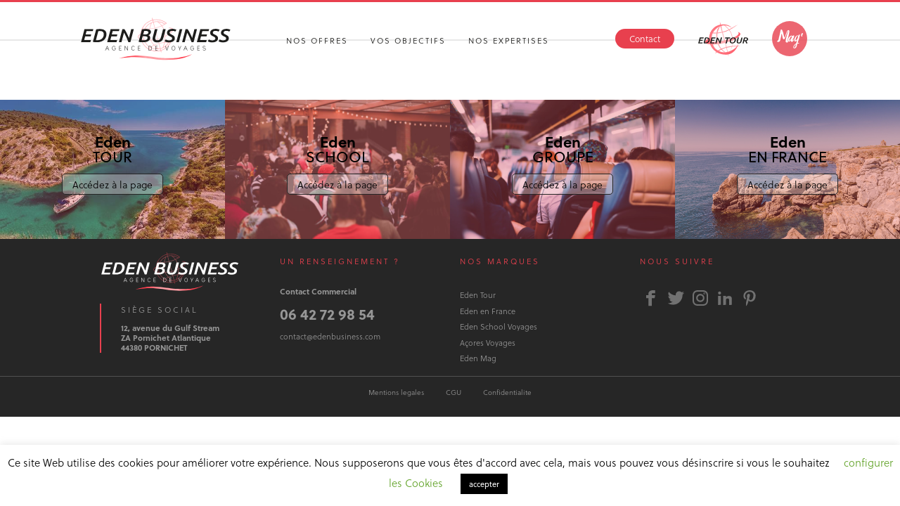

--- FILE ---
content_type: text/html; charset=UTF-8
request_url: https://www.eden-business.fr/marques/eden-school/
body_size: 10285
content:
<!DOCTYPE html>
<html lang="fr-FR">
<head>
	<meta charset="UTF-8">
	<meta name="viewport" content="user-scalable=no, initial-scale=1, maximum-scale=1, minimum-scale=1, width=device-width, height=device-height, target-densitydpi=device-dpi" />
	<meta name="theme-color" content="#000000" />
	<base href="https://www.eden-business.fr/">
	<link rel="stylesheet" href="https://use.typekit.net/zbl6khr.css"/>
			
		<meta name='robots' content='index, follow, max-image-preview:large, max-snippet:-1, max-video-preview:-1' />

	<!-- This site is optimized with the Yoast SEO plugin v26.6 - https://yoast.com/wordpress/plugins/seo/ -->
	<title>Eden school - Eden Business</title>
	<link rel="canonical" href="https://www.eden-business.fr/marques/eden-school/" />
	<meta property="og:locale" content="fr_FR" />
	<meta property="og:type" content="article" />
	<meta property="og:title" content="Eden school - Eden Business" />
	<meta property="og:url" content="https://www.eden-business.fr/marques/eden-school/" />
	<meta property="og:site_name" content="Eden Business" />
	<meta property="article:modified_time" content="2019-12-13T15:40:59+00:00" />
	<meta name="twitter:card" content="summary_large_image" />
	<script type="application/ld+json" class="yoast-schema-graph">{"@context":"https://schema.org","@graph":[{"@type":"WebPage","@id":"https://www.eden-business.fr/marques/eden-school/","url":"https://www.eden-business.fr/marques/eden-school/","name":"Eden school - Eden Business","isPartOf":{"@id":"https://www.eden-business.fr/#website"},"datePublished":"2019-10-11T07:54:05+00:00","dateModified":"2019-12-13T15:40:59+00:00","breadcrumb":{"@id":"https://www.eden-business.fr/marques/eden-school/#breadcrumb"},"inLanguage":"fr-FR","potentialAction":[{"@type":"ReadAction","target":["https://www.eden-business.fr/marques/eden-school/"]}]},{"@type":"BreadcrumbList","@id":"https://www.eden-business.fr/marques/eden-school/#breadcrumb","itemListElement":[{"@type":"ListItem","position":1,"name":"Accueil","item":"https://www.eden-business.fr/"},{"@type":"ListItem","position":2,"name":"Eden school"}]},{"@type":"WebSite","@id":"https://www.eden-business.fr/#website","url":"https://www.eden-business.fr/","name":"Eden Business","description":"Faites équipes sur tous les terrains","publisher":{"@id":"https://www.eden-business.fr/#organization"},"potentialAction":[{"@type":"SearchAction","target":{"@type":"EntryPoint","urlTemplate":"https://www.eden-business.fr/?s={search_term_string}"},"query-input":{"@type":"PropertyValueSpecification","valueRequired":true,"valueName":"search_term_string"}}],"inLanguage":"fr-FR"},{"@type":"Organization","@id":"https://www.eden-business.fr/#organization","name":"Eden Business","url":"https://www.eden-business.fr/","logo":{"@type":"ImageObject","inLanguage":"fr-FR","@id":"https://www.eden-business.fr/#/schema/logo/image/","url":"https://www.eden-business.fr/wp-content/uploads/2020/06/Logo-Eden-Business.png","contentUrl":"https://www.eden-business.fr/wp-content/uploads/2020/06/Logo-Eden-Business.png","width":971,"height":311,"caption":"Eden Business"},"image":{"@id":"https://www.eden-business.fr/#/schema/logo/image/"}}]}</script>
	<!-- / Yoast SEO plugin. -->


<link rel="alternate" title="oEmbed (JSON)" type="application/json+oembed" href="https://www.eden-business.fr/wp-json/oembed/1.0/embed?url=https%3A%2F%2Fwww.eden-business.fr%2Fmarques%2Feden-school%2F" />
<link rel="alternate" title="oEmbed (XML)" type="text/xml+oembed" href="https://www.eden-business.fr/wp-json/oembed/1.0/embed?url=https%3A%2F%2Fwww.eden-business.fr%2Fmarques%2Feden-school%2F&#038;format=xml" />
		<!-- This site uses the Google Analytics by ExactMetrics plugin v8.11.0 - Using Analytics tracking - https://www.exactmetrics.com/ -->
							<script src="//www.googletagmanager.com/gtag/js?id=G-N7ZDVHQ2N3"  data-cfasync="false" data-wpfc-render="false" type="text/javascript" async></script>
			<script data-cfasync="false" data-wpfc-render="false" type="text/javascript">
				var em_version = '8.11.0';
				var em_track_user = true;
				var em_no_track_reason = '';
								var ExactMetricsDefaultLocations = {"page_location":"https:\/\/www.eden-business.fr\/marques\/eden-school\/"};
								if ( typeof ExactMetricsPrivacyGuardFilter === 'function' ) {
					var ExactMetricsLocations = (typeof ExactMetricsExcludeQuery === 'object') ? ExactMetricsPrivacyGuardFilter( ExactMetricsExcludeQuery ) : ExactMetricsPrivacyGuardFilter( ExactMetricsDefaultLocations );
				} else {
					var ExactMetricsLocations = (typeof ExactMetricsExcludeQuery === 'object') ? ExactMetricsExcludeQuery : ExactMetricsDefaultLocations;
				}

								var disableStrs = [
										'ga-disable-G-N7ZDVHQ2N3',
									];

				/* Function to detect opted out users */
				function __gtagTrackerIsOptedOut() {
					for (var index = 0; index < disableStrs.length; index++) {
						if (document.cookie.indexOf(disableStrs[index] + '=true') > -1) {
							return true;
						}
					}

					return false;
				}

				/* Disable tracking if the opt-out cookie exists. */
				if (__gtagTrackerIsOptedOut()) {
					for (var index = 0; index < disableStrs.length; index++) {
						window[disableStrs[index]] = true;
					}
				}

				/* Opt-out function */
				function __gtagTrackerOptout() {
					for (var index = 0; index < disableStrs.length; index++) {
						document.cookie = disableStrs[index] + '=true; expires=Thu, 31 Dec 2099 23:59:59 UTC; path=/';
						window[disableStrs[index]] = true;
					}
				}

				if ('undefined' === typeof gaOptout) {
					function gaOptout() {
						__gtagTrackerOptout();
					}
				}
								window.dataLayer = window.dataLayer || [];

				window.ExactMetricsDualTracker = {
					helpers: {},
					trackers: {},
				};
				if (em_track_user) {
					function __gtagDataLayer() {
						dataLayer.push(arguments);
					}

					function __gtagTracker(type, name, parameters) {
						if (!parameters) {
							parameters = {};
						}

						if (parameters.send_to) {
							__gtagDataLayer.apply(null, arguments);
							return;
						}

						if (type === 'event') {
														parameters.send_to = exactmetrics_frontend.v4_id;
							var hookName = name;
							if (typeof parameters['event_category'] !== 'undefined') {
								hookName = parameters['event_category'] + ':' + name;
							}

							if (typeof ExactMetricsDualTracker.trackers[hookName] !== 'undefined') {
								ExactMetricsDualTracker.trackers[hookName](parameters);
							} else {
								__gtagDataLayer('event', name, parameters);
							}
							
						} else {
							__gtagDataLayer.apply(null, arguments);
						}
					}

					__gtagTracker('js', new Date());
					__gtagTracker('set', {
						'developer_id.dNDMyYj': true,
											});
					if ( ExactMetricsLocations.page_location ) {
						__gtagTracker('set', ExactMetricsLocations);
					}
										__gtagTracker('config', 'G-N7ZDVHQ2N3', {"forceSSL":"true","page_path":location.pathname + location.search + location.hash} );
										window.gtag = __gtagTracker;										(function () {
						/* https://developers.google.com/analytics/devguides/collection/analyticsjs/ */
						/* ga and __gaTracker compatibility shim. */
						var noopfn = function () {
							return null;
						};
						var newtracker = function () {
							return new Tracker();
						};
						var Tracker = function () {
							return null;
						};
						var p = Tracker.prototype;
						p.get = noopfn;
						p.set = noopfn;
						p.send = function () {
							var args = Array.prototype.slice.call(arguments);
							args.unshift('send');
							__gaTracker.apply(null, args);
						};
						var __gaTracker = function () {
							var len = arguments.length;
							if (len === 0) {
								return;
							}
							var f = arguments[len - 1];
							if (typeof f !== 'object' || f === null || typeof f.hitCallback !== 'function') {
								if ('send' === arguments[0]) {
									var hitConverted, hitObject = false, action;
									if ('event' === arguments[1]) {
										if ('undefined' !== typeof arguments[3]) {
											hitObject = {
												'eventAction': arguments[3],
												'eventCategory': arguments[2],
												'eventLabel': arguments[4],
												'value': arguments[5] ? arguments[5] : 1,
											}
										}
									}
									if ('pageview' === arguments[1]) {
										if ('undefined' !== typeof arguments[2]) {
											hitObject = {
												'eventAction': 'page_view',
												'page_path': arguments[2],
											}
										}
									}
									if (typeof arguments[2] === 'object') {
										hitObject = arguments[2];
									}
									if (typeof arguments[5] === 'object') {
										Object.assign(hitObject, arguments[5]);
									}
									if ('undefined' !== typeof arguments[1].hitType) {
										hitObject = arguments[1];
										if ('pageview' === hitObject.hitType) {
											hitObject.eventAction = 'page_view';
										}
									}
									if (hitObject) {
										action = 'timing' === arguments[1].hitType ? 'timing_complete' : hitObject.eventAction;
										hitConverted = mapArgs(hitObject);
										__gtagTracker('event', action, hitConverted);
									}
								}
								return;
							}

							function mapArgs(args) {
								var arg, hit = {};
								var gaMap = {
									'eventCategory': 'event_category',
									'eventAction': 'event_action',
									'eventLabel': 'event_label',
									'eventValue': 'event_value',
									'nonInteraction': 'non_interaction',
									'timingCategory': 'event_category',
									'timingVar': 'name',
									'timingValue': 'value',
									'timingLabel': 'event_label',
									'page': 'page_path',
									'location': 'page_location',
									'title': 'page_title',
									'referrer' : 'page_referrer',
								};
								for (arg in args) {
																		if (!(!args.hasOwnProperty(arg) || !gaMap.hasOwnProperty(arg))) {
										hit[gaMap[arg]] = args[arg];
									} else {
										hit[arg] = args[arg];
									}
								}
								return hit;
							}

							try {
								f.hitCallback();
							} catch (ex) {
							}
						};
						__gaTracker.create = newtracker;
						__gaTracker.getByName = newtracker;
						__gaTracker.getAll = function () {
							return [];
						};
						__gaTracker.remove = noopfn;
						__gaTracker.loaded = true;
						window['__gaTracker'] = __gaTracker;
					})();
									} else {
										console.log("");
					(function () {
						function __gtagTracker() {
							return null;
						}

						window['__gtagTracker'] = __gtagTracker;
						window['gtag'] = __gtagTracker;
					})();
									}
			</script>
							<!-- / Google Analytics by ExactMetrics -->
		<style id='wp-img-auto-sizes-contain-inline-css' type='text/css'>
img:is([sizes=auto i],[sizes^="auto," i]){contain-intrinsic-size:3000px 1500px}
/*# sourceURL=wp-img-auto-sizes-contain-inline-css */
</style>
<link rel='stylesheet' id='formidable-css' href='https://www.eden-business.fr/wp-content/plugins/formidable/css/formidableforms.css?ver=12231709' type='text/css' media='all' />
<style id='wp-block-library-inline-css' type='text/css'>
:root{--wp-block-synced-color:#7a00df;--wp-block-synced-color--rgb:122,0,223;--wp-bound-block-color:var(--wp-block-synced-color);--wp-editor-canvas-background:#ddd;--wp-admin-theme-color:#007cba;--wp-admin-theme-color--rgb:0,124,186;--wp-admin-theme-color-darker-10:#006ba1;--wp-admin-theme-color-darker-10--rgb:0,107,160.5;--wp-admin-theme-color-darker-20:#005a87;--wp-admin-theme-color-darker-20--rgb:0,90,135;--wp-admin-border-width-focus:2px}@media (min-resolution:192dpi){:root{--wp-admin-border-width-focus:1.5px}}.wp-element-button{cursor:pointer}:root .has-very-light-gray-background-color{background-color:#eee}:root .has-very-dark-gray-background-color{background-color:#313131}:root .has-very-light-gray-color{color:#eee}:root .has-very-dark-gray-color{color:#313131}:root .has-vivid-green-cyan-to-vivid-cyan-blue-gradient-background{background:linear-gradient(135deg,#00d084,#0693e3)}:root .has-purple-crush-gradient-background{background:linear-gradient(135deg,#34e2e4,#4721fb 50%,#ab1dfe)}:root .has-hazy-dawn-gradient-background{background:linear-gradient(135deg,#faaca8,#dad0ec)}:root .has-subdued-olive-gradient-background{background:linear-gradient(135deg,#fafae1,#67a671)}:root .has-atomic-cream-gradient-background{background:linear-gradient(135deg,#fdd79a,#004a59)}:root .has-nightshade-gradient-background{background:linear-gradient(135deg,#330968,#31cdcf)}:root .has-midnight-gradient-background{background:linear-gradient(135deg,#020381,#2874fc)}:root{--wp--preset--font-size--normal:16px;--wp--preset--font-size--huge:42px}.has-regular-font-size{font-size:1em}.has-larger-font-size{font-size:2.625em}.has-normal-font-size{font-size:var(--wp--preset--font-size--normal)}.has-huge-font-size{font-size:var(--wp--preset--font-size--huge)}.has-text-align-center{text-align:center}.has-text-align-left{text-align:left}.has-text-align-right{text-align:right}.has-fit-text{white-space:nowrap!important}#end-resizable-editor-section{display:none}.aligncenter{clear:both}.items-justified-left{justify-content:flex-start}.items-justified-center{justify-content:center}.items-justified-right{justify-content:flex-end}.items-justified-space-between{justify-content:space-between}.screen-reader-text{border:0;clip-path:inset(50%);height:1px;margin:-1px;overflow:hidden;padding:0;position:absolute;width:1px;word-wrap:normal!important}.screen-reader-text:focus{background-color:#ddd;clip-path:none;color:#444;display:block;font-size:1em;height:auto;left:5px;line-height:normal;padding:15px 23px 14px;text-decoration:none;top:5px;width:auto;z-index:100000}html :where(.has-border-color){border-style:solid}html :where([style*=border-top-color]){border-top-style:solid}html :where([style*=border-right-color]){border-right-style:solid}html :where([style*=border-bottom-color]){border-bottom-style:solid}html :where([style*=border-left-color]){border-left-style:solid}html :where([style*=border-width]){border-style:solid}html :where([style*=border-top-width]){border-top-style:solid}html :where([style*=border-right-width]){border-right-style:solid}html :where([style*=border-bottom-width]){border-bottom-style:solid}html :where([style*=border-left-width]){border-left-style:solid}html :where(img[class*=wp-image-]){height:auto;max-width:100%}:where(figure){margin:0 0 1em}html :where(.is-position-sticky){--wp-admin--admin-bar--position-offset:var(--wp-admin--admin-bar--height,0px)}@media screen and (max-width:600px){html :where(.is-position-sticky){--wp-admin--admin-bar--position-offset:0px}}
/*wp_block_styles_on_demand_placeholder:694b7490a76e9*/
/*# sourceURL=wp-block-library-inline-css */
</style>
<style id='classic-theme-styles-inline-css' type='text/css'>
/*! This file is auto-generated */
.wp-block-button__link{color:#fff;background-color:#32373c;border-radius:9999px;box-shadow:none;text-decoration:none;padding:calc(.667em + 2px) calc(1.333em + 2px);font-size:1.125em}.wp-block-file__button{background:#32373c;color:#fff;text-decoration:none}
/*# sourceURL=/wp-includes/css/classic-themes.min.css */
</style>
<link rel='stylesheet' id='cookie-law-info-css' href='https://www.eden-business.fr/wp-content/plugins/cookie-law-info/legacy/public/css/cookie-law-info-public.css?ver=3.3.9' type='text/css' media='all' />
<link rel='stylesheet' id='cookie-law-info-gdpr-css' href='https://www.eden-business.fr/wp-content/plugins/cookie-law-info/legacy/public/css/cookie-law-info-gdpr.css?ver=3.3.9' type='text/css' media='all' />
<link rel='stylesheet' id='vendor-css' href='https://www.eden-business.fr/wp-content/themes/hors-lignes/vendor.css?ver=6.9' type='text/css' media='all' />
<link rel='stylesheet' id='theme-css' href='https://www.eden-business.fr/wp-content/themes/hors-lignes/theme.css?ver=6.9' type='text/css' media='all' />
<link rel='stylesheet' id='fancybox-css' href='https://www.eden-business.fr/wp-content/plugins/easy-fancybox/fancybox/1.5.4/jquery.fancybox.min.css?ver=6.9' type='text/css' media='screen' />
<script type="text/javascript" src="https://www.eden-business.fr/wp-content/plugins/google-analytics-dashboard-for-wp/assets/js/frontend-gtag.min.js?ver=8.11.0" id="exactmetrics-frontend-script-js" async="async" data-wp-strategy="async"></script>
<script data-cfasync="false" data-wpfc-render="false" type="text/javascript" id='exactmetrics-frontend-script-js-extra'>/* <![CDATA[ */
var exactmetrics_frontend = {"js_events_tracking":"true","download_extensions":"zip,mp3,mpeg,pdf,docx,pptx,xlsx,rar,jpg,png","inbound_paths":"[{\"path\":\"\\\/go\\\/\",\"label\":\"affiliate\"},{\"path\":\"\\\/recommend\\\/\",\"label\":\"affiliate\"},{\"path\":\"\\\/out\\\/\",\"label\":\"Affiliate\"}]","home_url":"https:\/\/www.eden-business.fr","hash_tracking":"true","v4_id":"G-N7ZDVHQ2N3"};/* ]]> */
</script>
<script type="text/javascript" src="https://www.eden-business.fr/wp-includes/js/jquery/jquery.min.js?ver=3.7.1" id="jquery-core-js"></script>
<script type="text/javascript" src="https://www.eden-business.fr/wp-includes/js/jquery/jquery-migrate.min.js?ver=3.4.1" id="jquery-migrate-js"></script>
<script type="text/javascript" id="cookie-law-info-js-extra">
/* <![CDATA[ */
var Cli_Data = {"nn_cookie_ids":[],"cookielist":[],"non_necessary_cookies":[],"ccpaEnabled":"","ccpaRegionBased":"","ccpaBarEnabled":"","strictlyEnabled":["necessary","obligatoire"],"ccpaType":"gdpr","js_blocking":"","custom_integration":"","triggerDomRefresh":"","secure_cookies":""};
var cli_cookiebar_settings = {"animate_speed_hide":"500","animate_speed_show":"500","background":"#FFF","border":"#b1a6a6c2","border_on":"","button_1_button_colour":"#000","button_1_button_hover":"#000000","button_1_link_colour":"#fff","button_1_as_button":"1","button_1_new_win":"","button_2_button_colour":"#333","button_2_button_hover":"#292929","button_2_link_colour":"#444","button_2_as_button":"","button_2_hidebar":"","button_3_button_colour":"#000","button_3_button_hover":"#000000","button_3_link_colour":"#fff","button_3_as_button":"1","button_3_new_win":"","button_4_button_colour":"#000","button_4_button_hover":"#000000","button_4_link_colour":"#62a329","button_4_as_button":"","button_7_button_colour":"#61a229","button_7_button_hover":"#4e8221","button_7_link_colour":"#fff","button_7_as_button":"1","button_7_new_win":"","font_family":"inherit","header_fix":"","notify_animate_hide":"1","notify_animate_show":"","notify_div_id":"#cookie-law-info-bar","notify_position_horizontal":"right","notify_position_vertical":"bottom","scroll_close":"","scroll_close_reload":"","accept_close_reload":"","reject_close_reload":"","showagain_tab":"1","showagain_background":"#fff","showagain_border":"#000","showagain_div_id":"#cookie-law-info-again","showagain_x_position":"100px","text":"#000","show_once_yn":"","show_once":"10000","logging_on":"","as_popup":"","popup_overlay":"1","bar_heading_text":"","cookie_bar_as":"banner","popup_showagain_position":"bottom-right","widget_position":"left"};
var log_object = {"ajax_url":"https://www.eden-business.fr/wp-admin/admin-ajax.php"};
//# sourceURL=cookie-law-info-js-extra
/* ]]> */
</script>
<script type="text/javascript" src="https://www.eden-business.fr/wp-content/plugins/cookie-law-info/legacy/public/js/cookie-law-info-public.js?ver=3.3.9" id="cookie-law-info-js"></script>
<script type="text/javascript" src="https://www.eden-business.fr/wp-content/themes/hors-lignes/vendor.js?ver=6.9" id="vendor-js"></script>
<script type="text/javascript" src="https://www.eden-business.fr/wp-content/themes/hors-lignes/theme.js?ver=6.9" id="theme-js"></script>
<link rel="https://api.w.org/" href="https://www.eden-business.fr/wp-json/" /><link rel="alternate" title="JSON" type="application/json" href="https://www.eden-business.fr/wp-json/wp/v2/marques/137" /><link rel="EditURI" type="application/rsd+xml" title="RSD" href="https://www.eden-business.fr/xmlrpc.php?rsd" />
<meta name="generator" content="WordPress 6.9" />
<link rel='shortlink' href='https://www.eden-business.fr/?p=137' />
<script>document.documentElement.className += " js";</script>
<style type="text/css">.recentcomments a{display:inline !important;padding:0 !important;margin:0 !important;}</style><link rel="icon" href="https://www.eden-business.fr/wp-content/uploads/2019/12/cropped-favicon-32x32.png" sizes="32x32" />
<link rel="icon" href="https://www.eden-business.fr/wp-content/uploads/2019/12/cropped-favicon-192x192.png" sizes="192x192" />
<link rel="apple-touch-icon" href="https://www.eden-business.fr/wp-content/uploads/2019/12/cropped-favicon-180x180.png" />
<meta name="msapplication-TileImage" content="https://www.eden-business.fr/wp-content/uploads/2019/12/cropped-favicon-270x270.png" />
</head>
<body class="wp-singular marques-template-default single single-marques postid-137 wp-embed-responsive wp-theme-hors-lignes">

<header>
<div class="filet"></div>
<div class="row middle-md">
    <div class="col-xs-12 col-md-3">
        <a href="https://www.eden-business.fr" title="retour page accueil" class="logo" data-ratio="217:70"></a>
    </div>
    <div class="col-xs-12 col-md-5 navigation">
        <div class="menu-navigation-container"><ul id="menu-navigation" class="menu"><li id="menu-item-38" class="menu-item menu-item-type-custom menu-item-object-custom menu-item-has-children menu-item-38"><a href="#">Nos offres</a>
<ul class="sub-menu">
	<li id="menu-item-39" class="menu-item menu-item-type-taxonomy menu-item-object-post_tag menu-item-39"><a href="https://www.eden-business.fr/offres/incentive/">Incentives</a></li>
	<li id="menu-item-40" class="menu-item menu-item-type-taxonomy menu-item-object-post_tag menu-item-40"><a href="https://www.eden-business.fr/offres/seminaires/">Seminaires</a></li>
	<li id="menu-item-145" class="all menu-item menu-item-type-post_type menu-item-object-page menu-item-145"><a href="https://www.eden-business.fr/nos-offres/">Toutes nos offres</a></li>
</ul>
</li>
<li id="menu-item-25" class="menu-item menu-item-type-post_type menu-item-object-page menu-item-25"><a href="https://www.eden-business.fr/vos-objectifs/">Vos objectifs</a></li>
<li id="menu-item-24" class="menu-item menu-item-type-post_type menu-item-object-page menu-item-24"><a href="https://www.eden-business.fr/nos-expertises/">Nos expertises</a></li>
</ul></div>        <div class="mn-mobile" data-ratio="16:9">
            <div class="trait un"></div>
            <div class="trait deux"></div>
            <div class="trait trois"></div>
        </div>
    </div> 
    <div class="col-xs-12 col-md-4 annexes">
        <div class="menu-annexes-container"><ul id="menu-annexes" class="menu"><li id="menu-item-33" class="contact menu-item menu-item-type-post_type menu-item-object-page menu-item-33"><a href="https://www.eden-business.fr/contact/">Contact</a></li>
<li id="menu-item-34" class="edentour menu-item menu-item-type-custom menu-item-object-custom menu-item-34"><a target="_blank" href="https://www.edentour.com/">Eden Tour</a></li>
<li id="menu-item-35" class="edenmag menu-item menu-item-type-custom menu-item-object-custom menu-item-35"><a target="_blank" href="https://www.eden-mag.fr/">Eden Mag</a></li>
</ul></div>    </div>  
</div>
</header>

<div class="contenu">
	

</div>

    <section class="marques">
        <ul class="row">
                            <li class="col-xs-12 col-sm-6 col-lg-3" style="background-image:url(https://www.eden-business.fr/wp-content/uploads/2019/10/eden-tour.jpg);">
                    <span class="filtre"></span>
                    <a href="https://www.edentour.com/" title="Eden Tour" onclick="this.target='_blank';">
                        <span class="bs une">Eden</span>
                        <span class="bs deux">Tour</span>
                        <span class="bouton">Accédez à la page</span>
                    </a>
                </li>
                            <li class="col-xs-12 col-sm-6 col-lg-3" style="background-image:url(https://www.eden-business.fr/wp-content/uploads/2019/10/voyage-scolaire.jpg);">
                    <span class="filtre"></span>
                    <a href="https://www.eden-school-voyages.fr/" title="Eden school" onclick="this.target='_blank';">
                        <span class="bs une">Eden</span>
                        <span class="bs deux">School</span>
                        <span class="bouton">Accédez à la page</span>
                    </a>
                </li>
                            <li class="col-xs-12 col-sm-6 col-lg-3" style="background-image:url(https://www.eden-business.fr/wp-content/uploads/2019/10/services-groupes.jpg);">
                    <span class="filtre"></span>
                    <a href="https://www.edentour.com/groupes" title="Eden Groupe" onclick="this.target='_blank';">
                        <span class="bs une">Eden</span>
                        <span class="bs deux">Groupe</span>
                        <span class="bouton">Accédez à la page</span>
                    </a>
                </li>
                            <li class="col-xs-12 col-sm-6 col-lg-3" style="background-image:url(https://www.eden-business.fr/wp-content/uploads/2019/10/cote-sauvage-croisic.jpg);">
                    <span class="filtre"></span>
                    <a href="https://www.edenenfrance.voyage" title="Eden En France" onclick="this.target='_blank';">
                        <span class="bs une">Eden</span>
                        <span class="bs deux">En France</span>
                        <span class="bouton">Accédez à la page</span>
                    </a>
                </li>
                    </ul>
    </section>

<footer>
    <div class="row">
        <div class="col-xs-12 col-sm-6 col-md-3 adresse">
            <div class="logo"><img src="https://www.eden-business.fr/wp-content/themes/hors-lignes/img/eden-business-01.svg" alt="Eden Business" /></div>
           <div class="wdgt"><h2 class="widgettitle">Siège Social</h2>
<div class="textwidget custom-html-widget"><p>
	12, avenue du Gulf Stream<br/>
	ZA Pornichet Atlantique<br/>
	44380 PORNICHET
</p></div></div>
        </div>
        <div class="col-xs-12 col-sm-6 col-md-3 renseignements">
            <h2 class="widgettitle">Un renseignement ?</h2>
<div class="textwidget custom-html-widget"><p>
	<strong>Contact Commercial</strong><br/>
	
</p>
<p class="phone">
	06 42 72 98 54
</p>
<p class="email">
	<a href="mailto:contact@edenbusiness.com">contact@edenbusiness.com</a>
</p>
</div>        </div>
        <div class="col-xs-12 col-sm-6 col-md-3 marques">
            <h2 class="widgettitle">Nos marques</h2>
<div class="menu-marques-container"><ul id="menu-marques" class="menu"><li id="menu-item-41" class="menu-item menu-item-type-custom menu-item-object-custom menu-item-41"><a target="_blank" href="https://www.edentour.com/">Eden Tour</a></li>
<li id="menu-item-306" class="menu-item menu-item-type-custom menu-item-object-custom menu-item-306"><a href="https://www.edenenfrance.voyage">Eden en France</a></li>
<li id="menu-item-43" class="menu-item menu-item-type-custom menu-item-object-custom menu-item-43"><a href="https://www.eden-school-voyages.fr">Eden School Voyages</a></li>
<li id="menu-item-44" class="menu-item menu-item-type-custom menu-item-object-custom menu-item-44"><a target="_blank" href="https://www.acores-voyages.com/">Açores Voyages</a></li>
<li id="menu-item-42" class="menu-item menu-item-type-custom menu-item-object-custom menu-item-42"><a target="_blank" href="https://www.eden-mag.fr/">Eden Mag</a></li>
</ul></div>        </div>
        <div class="col-xs-12 col-sm-6 col-md-3 rezo">
            <h2 class="widgettitle">Nous suivre</h2>
<div class="menu-reseaux-sociaux-container"><ul id="menu-reseaux-sociaux" class="menu"><li id="menu-item-45" class="fbk menu-item menu-item-type-custom menu-item-object-custom menu-item-45"><a target="_blank" href="https://www.facebook.com/edentourvoyages/">Facebook</a></li>
<li id="menu-item-46" class="twt menu-item menu-item-type-custom menu-item-object-custom menu-item-46"><a target="_blank" href="https://twitter.com/edentourvoyages">Twitter</a></li>
<li id="menu-item-47" class="instg menu-item menu-item-type-custom menu-item-object-custom menu-item-47"><a target="_blank" href="https://www.instagram.com/edentour_fr/">Instagram</a></li>
<li id="menu-item-48" class="lkd menu-item menu-item-type-custom menu-item-object-custom menu-item-48"><a target="_blank" href="https://www.linkedin.com/company/eden-tour/">Linkedin</a></li>
<li id="menu-item-49" class="pst menu-item menu-item-type-custom menu-item-object-custom menu-item-49"><a target="_blank" href="https://www.pinterest.fr/edentour/">Pinterest</a></li>
</ul></div>        </div>
    </div>
    <div class="bas-page">
        <div class="menu-bas-page-container"><ul id="menu-bas-page" class="menu"><li id="menu-item-58" class="menu-item menu-item-type-post_type menu-item-object-page menu-item-58"><a href="https://www.eden-business.fr/mentions-legales/" title="Mentions légales">Mentions legales</a></li>
<li id="menu-item-56" class="menu-item menu-item-type-post_type menu-item-object-page menu-item-56"><a href="https://www.eden-business.fr/conditions-generales-de-vente/">CGU</a></li>
<li id="menu-item-57" class="menu-item menu-item-type-post_type menu-item-object-page menu-item-57"><a href="https://www.eden-business.fr/confidentialite/" title="Confidentialité">Confidentialite</a></li>
</ul></div>    </div>
</footer>

<div class="navmobile">
    <div class="spacer">
        <div class="close" data-ratio="1:1">
            <div class="trait un"></div>
            <div class="trait dx"></div>
        </div>
    </div>
    <div class="principal"><div class="menu-navigation-container"><ul id="menu-navigation-1" class="menu"><li class="menu-item menu-item-type-custom menu-item-object-custom menu-item-has-children menu-item-38"><a href="#">Nos offres</a>
<ul class="sub-menu">
	<li class="menu-item menu-item-type-taxonomy menu-item-object-post_tag menu-item-39"><a href="https://www.eden-business.fr/offres/incentive/">Incentives</a></li>
	<li class="menu-item menu-item-type-taxonomy menu-item-object-post_tag menu-item-40"><a href="https://www.eden-business.fr/offres/seminaires/">Seminaires</a></li>
	<li class="all menu-item menu-item-type-post_type menu-item-object-page menu-item-145"><a href="https://www.eden-business.fr/nos-offres/">Toutes nos offres</a></li>
</ul>
</li>
<li class="menu-item menu-item-type-post_type menu-item-object-page menu-item-25"><a href="https://www.eden-business.fr/vos-objectifs/">Vos objectifs</a></li>
<li class="menu-item menu-item-type-post_type menu-item-object-page menu-item-24"><a href="https://www.eden-business.fr/nos-expertises/">Nos expertises</a></li>
</ul></div></div>
    <div class="annexes"><div class="menu-annexes-container"><ul id="menu-annexes-1" class="menu"><li class="contact menu-item menu-item-type-post_type menu-item-object-page menu-item-33"><a href="https://www.eden-business.fr/contact/">Contact</a></li>
<li class="edentour menu-item menu-item-type-custom menu-item-object-custom menu-item-34"><a target="_blank" href="https://www.edentour.com/">Eden Tour</a></li>
<li class="edenmag menu-item menu-item-type-custom menu-item-object-custom menu-item-35"><a target="_blank" href="https://www.eden-mag.fr/">Eden Mag</a></li>
</ul></div></div>
</div>

<script type="speculationrules">
{"prefetch":[{"source":"document","where":{"and":[{"href_matches":"/*"},{"not":{"href_matches":["/wp-*.php","/wp-admin/*","/wp-content/uploads/*","/wp-content/*","/wp-content/plugins/*","/wp-content/themes/hors-lignes/*","/*\\?(.+)"]}},{"not":{"selector_matches":"a[rel~=\"nofollow\"]"}},{"not":{"selector_matches":".no-prefetch, .no-prefetch a"}}]},"eagerness":"conservative"}]}
</script>
<!--googleoff: all--><div id="cookie-law-info-bar" data-nosnippet="true"><span>Ce site Web utilise des cookies pour améliorer votre expérience. Nous supposerons que vous êtes d'accord avec cela, mais vous pouvez vous désinscrire si vous le souhaitez<a role='button' class="cli_settings_button" style="margin:5px 20px 5px 20px">configurer les Cookies</a><a role='button' data-cli_action="accept" id="cookie_action_close_header" class="small cli-plugin-button cli-plugin-main-button cookie_action_close_header cli_action_button wt-cli-accept-btn" style="margin:5px">accepter</a></span></div><div id="cookie-law-info-again" data-nosnippet="true"><span id="cookie_hdr_showagain">Politique de cookies</span></div><div class="cli-modal" data-nosnippet="true" id="cliSettingsPopup" tabindex="-1" role="dialog" aria-labelledby="cliSettingsPopup" aria-hidden="true">
  <div class="cli-modal-dialog" role="document">
	<div class="cli-modal-content cli-bar-popup">
		  <button type="button" class="cli-modal-close" id="cliModalClose">
			<svg class="" viewBox="0 0 24 24"><path d="M19 6.41l-1.41-1.41-5.59 5.59-5.59-5.59-1.41 1.41 5.59 5.59-5.59 5.59 1.41 1.41 5.59-5.59 5.59 5.59 1.41-1.41-5.59-5.59z"></path><path d="M0 0h24v24h-24z" fill="none"></path></svg>
			<span class="wt-cli-sr-only">Fermer</span>
		  </button>
		  <div class="cli-modal-body">
			<div class="cli-container-fluid cli-tab-container">
	<div class="cli-row">
		<div class="cli-col-12 cli-align-items-stretch cli-px-0">
			<div class="cli-privacy-overview">
				<h4>Aperçu de la confidentialité</h4>				<div class="cli-privacy-content">
					<div class="cli-privacy-content-text"><div class="cli-privacy-content-text"><span class="tlid-translation translation" lang="fr"><span class="" title="">Ce site Web utilise des cookies pour améliorer votre expérience lorsque vous naviguez sur le site Web.</span> <span class="" title="">Parmi ces cookies, les cookies classés comme nécessaires sont stockés sur votre navigateur car ils sont essentiels pour le fonctionnement des fonctionnalités de base du site Web.</span> <span title="">Nous utilisons également des cookies tiers qui nous aident à analyser et à comprendre comment vous utilisez ce site Web.</span> <span title="">Ces cookies ne seront stockés dans votre navigateur qu'avec votre consentement.</span> <span title="">Vous avez également la possibilité de désactiver ces cookies.</span> <span title="">Mais la désactivation de certains de ces cookies peut avoir un effet sur votre expérience de navigation.</span></span></div></div>
				</div>
				<a class="cli-privacy-readmore" aria-label="Voir plus" role="button" data-readmore-text="Voir plus" data-readless-text="Voir moins"></a>			</div>
		</div>
		<div class="cli-col-12 cli-align-items-stretch cli-px-0 cli-tab-section-container">
												<div class="cli-tab-section">
						<div class="cli-tab-header">
							<a role="button" tabindex="0" class="cli-nav-link cli-settings-mobile" data-target="necessary" data-toggle="cli-toggle-tab">
								Necessary							</a>
															<div class="wt-cli-necessary-checkbox">
									<input type="checkbox" class="cli-user-preference-checkbox"  id="wt-cli-checkbox-necessary" data-id="checkbox-necessary" checked="checked"  />
									<label class="form-check-label" for="wt-cli-checkbox-necessary">Necessary</label>
								</div>
								<span class="cli-necessary-caption">Toujours activé</span>
													</div>
						<div class="cli-tab-content">
							<div class="cli-tab-pane cli-fade" data-id="necessary">
								<div class="wt-cli-cookie-description">
									Les cookies nécessaires sont absolument essentiels au bon fonctionnement du site Web. Cette catégorie comprend uniquement les cookies qui garantissent les fonctionnalités de base et les fonctionnalités de sécurité du site Web. Ces cookies ne stockent aucune information personnelle.								</div>
							</div>
						</div>
					</div>
																		</div>
	</div>
</div>
		  </div>
		  <div class="cli-modal-footer">
			<div class="wt-cli-element cli-container-fluid cli-tab-container">
				<div class="cli-row">
					<div class="cli-col-12 cli-align-items-stretch cli-px-0">
						<div class="cli-tab-footer wt-cli-privacy-overview-actions">
						
															<a id="wt-cli-privacy-save-btn" role="button" tabindex="0" data-cli-action="accept" class="wt-cli-privacy-btn cli_setting_save_button wt-cli-privacy-accept-btn cli-btn">Enregistrer &amp; appliquer</a>
													</div>
						
					</div>
				</div>
			</div>
		</div>
	</div>
  </div>
</div>
<div class="cli-modal-backdrop cli-fade cli-settings-overlay"></div>
<div class="cli-modal-backdrop cli-fade cli-popupbar-overlay"></div>
<!--googleon: all--><script type="text/javascript" src="https://www.eden-business.fr/wp-content/plugins/easy-fancybox/vendor/purify.min.js?ver=6.9" id="fancybox-purify-js"></script>
<script type="text/javascript" id="jquery-fancybox-js-extra">
/* <![CDATA[ */
var efb_i18n = {"close":"Close","next":"Next","prev":"Previous","startSlideshow":"Start slideshow","toggleSize":"Toggle size"};
//# sourceURL=jquery-fancybox-js-extra
/* ]]> */
</script>
<script type="text/javascript" src="https://www.eden-business.fr/wp-content/plugins/easy-fancybox/fancybox/1.5.4/jquery.fancybox.min.js?ver=6.9" id="jquery-fancybox-js"></script>
<script type="text/javascript" id="jquery-fancybox-js-after">
/* <![CDATA[ */
var fb_timeout, fb_opts={'autoScale':true,'showCloseButton':false,'margin':20,'pixelRatio':'false','padding':0,'centerOnScroll':false,'enableEscapeButton':true,'overlayShow':true,'hideOnOverlayClick':true,'minVpHeight':320,'disableCoreLightbox':'true','enableBlockControls':'true','fancybox_openBlockControls':'true' };
if(typeof easy_fancybox_handler==='undefined'){
var easy_fancybox_handler=function(){
jQuery([".nolightbox","a.wp-block-file__button","a.pin-it-button","a[href*='pinterest.com\/pin\/create']","a[href*='facebook.com\/share']","a[href*='twitter.com\/share']"].join(',')).addClass('nofancybox');
jQuery('a.fancybox-close').on('click',function(e){e.preventDefault();jQuery.fancybox.close()});
/* IMG */
						var unlinkedImageBlocks=jQuery(".wp-block-image > img:not(.nofancybox,figure.nofancybox>img)");
						unlinkedImageBlocks.wrap(function() {
							var href = jQuery( this ).attr( "src" );
							return "<a href='" + href + "'></a>";
						});
var fb_IMG_select=jQuery('a[href*=".jpg" i]:not(.nofancybox,li.nofancybox>a,figure.nofancybox>a),area[href*=".jpg" i]:not(.nofancybox),a[href*=".jpeg" i]:not(.nofancybox,li.nofancybox>a,figure.nofancybox>a),area[href*=".jpeg" i]:not(.nofancybox),a[href*=".png" i]:not(.nofancybox,li.nofancybox>a,figure.nofancybox>a),area[href*=".png" i]:not(.nofancybox),a[href*=".webp" i]:not(.nofancybox,li.nofancybox>a,figure.nofancybox>a),area[href*=".webp" i]:not(.nofancybox)');
fb_IMG_select.addClass('fancybox image').attr('rel','gallery');
jQuery('a.fancybox,area.fancybox,.fancybox>a').each(function(){jQuery(this).fancybox(jQuery.extend(true,{},fb_opts,{'type':'image','transition':'elastic','easingIn':'easeOutBack','easingOut':'easeInBack','opacity':false,'hideOnContentClick':false,'titleShow':true,'titlePosition':'over','titleFromAlt':true,'showNavArrows':true,'enableKeyboardNav':true,'cyclic':false,'mouseWheel':'false'}))});
};};
jQuery(easy_fancybox_handler);jQuery(document).on('post-load',easy_fancybox_handler);

//# sourceURL=jquery-fancybox-js-after
/* ]]> */
</script>

<script>require('initialize');</script>

</body>
</html>


--- FILE ---
content_type: text/css
request_url: https://www.eden-business.fr/wp-content/themes/hors-lignes/theme.css?ver=6.9
body_size: 4611
content:
[data-ratio]{display:block;max-width:100%;position:relative}[data-ratio]:before{content:"";display:block}[data-ratio]>*{display:block;height:100%;left:0;position:absolute;top:0;width:100%}[data-ratio="20:9"]:before{padding-top:45%}[data-ratio="16:9"]:before{padding-top:56.25%}[data-ratio="4:3"]:before{padding-top:75%}[data-ratio="3:4"]:before{padding-top:120%}[data-ratio="1:1"]:before{padding-top:100%}[data-ratio="217:70"]:before{padding-top:32.26%}
header{position:fixed;top:0;left:0;width:100%;height:120px;z-index:998;padding:0 10%;box-sizing:border-box;background-color:#fff}.home header{background-color:transparent}header .row{position:relative;top:1rem}header:before{content:"";display:block;height:3px;width:100%;position:absolute;left:0;top:0;background-color:#e8404e}header .logo{height:70px;width:auto;background:url(img/eden-business-pos-01.svg) no-repeat 50%/contain}.home header .logo{background:url(img/eden-business-01.svg) no-repeat 50%/contain}header.pos{background-color:#fff}header.pos .logo{background:url(img/eden-business-pos-01.svg) no-repeat 50%/contain}header .filet{display:none}header.archive{border-left:.6rem solid rgba(232,64,78,.6);border-right:.6rem solid rgba(232,64,78,.6)}header.archive:before{background-color:rgba(232,64,78,.6)}header.archive.scroll{border:none}header ul{margin:0;padding:0;list-style:none;position:relative;display:none}header ul li{display:inline-block;vertical-align:middle}header ul li a{display:block}header .mn-mobile{width:30px;margin:.5rem auto;cursor:pointer;transition:all .2s ease;display:inline-block}header .mn-mobile:hover{width:40px}header .mn-mobile .trait{width:100%;height:1px;background-color:#1d1d1b;position:absolute;left:50%;top:50%;transform:translate(-50%,-50%)}.home header .mn-mobile .trait{background-color:#fff}header.pos .mn-mobile .trait{background-color:#1d1d1b}header .mn-mobile .trait.un{margin-top:-5px}header .mn-mobile .trait.trois{margin-top:5px}.home .annexes li.edentour a{background:url(img/edentour-01.svg) no-repeat 50%/contain;text-indent:75px}.annexes li.edentour a,.home .annexes li.edentour a{width:75px;padding-top:68%;overflow:hidden;white-space:nowrap;padding-bottom:0}.annexes li.edentour a{background:url(img/edentour-pos-01.svg) no-repeat 50%/contain;text-indent:100%}.annexes li.edenmag a{width:50px;height:50px;border-radius:100%;background:rgba(232,64,78,.8) url(img/mag-01.svg) no-repeat 50%/cover;overflow:hidden;text-indent:100%;white-space:nowrap}#menu-navigation{display:none}#menu-navigation li{position:relative}#menu-navigation li a{display:block}#menu-navigation li ul{position:absolute;top:150%;left:50%;transform:translate(-50%)}#menu-navigation li ul li{display:block}#menu-navigation li ul li a{pointer-events:none}#menu-navigation li.actif ul li a{pointer-events:auto}@media screen and (min-width:1280px){header{padding:0 7.5%;height:100px}header .filet{display:block;position:absolute;left:0;width:100%;top:57%;height:1px;background-color:hsla(0,0%,70.6%,.6)}header .filet,header .row{transform:translateY(-50%)}header .row{position:relative;top:55%}header .mn-mobile{display:none}header ul{display:block}#menu-navigation ul{opacity:0;height:0;width:0;overflow:hidden;transform:translate(-50%,-100%);transition:all .2s ease-out}#menu-navigation li.actif ul{transform:translate(-50%);opacity:1;height:auto;width:auto;overflow:visible}.annexes li{margin:0 1rem}.annexes li a{font-size:.9rem;color:#fff;transition:all .2s ease}.annexes li a:hover{transform:scale(1.05)}.annexes li.contact a{background-color:#e8404e;color:#fff;padding:5px 20px;border-radius:1.5rem}header.pos .annexes li.edentour a{background-image:url(img/edentour-pos-01.svg)}header.pos #menu-navigation li a{color:#1d1d1b}.home #menu-navigation li a{color:#fff;text-transform:uppercase;font-size:.8rem;padding:0 1rem;letter-spacing:2px}.home #menu-navigation li a:hover{color:#e8404e}.home #menu-navigation li ul li a{color:#1d1d1b;padding-top:.5rem;padding-bottom:.5rem;text-transform:none}#menu-navigation,.home #menu-navigation{display:block}#menu-navigation li a{color:#1d1d1b;text-transform:uppercase;font-size:.8rem;padding:0 1rem;letter-spacing:2px}#menu-navigation li a:hover{color:#e8404e}#menu-navigation li ul{background-color:#fff;padding:1rem;border:1px solid #e8404e;min-width:150%;max-width:150%}#menu-navigation li ul li{text-align:left}#menu-navigation li ul li a{color:#1d1d1b;padding-top:.5rem;padding-bottom:.5rem;text-transform:none}#menu-navigation li ul li.all a{background-color:#e8404e;color:#fff}#menu-navigation li ul li.all a:hover{background-color:#1d1d1b}}
section.marques .row{margin-left:0;margin-right:0}section.marques ul{list-style:none;margin:0;padding:0}section.marques ul li{background-size:cover;background-position:50%;background-repeat:no-repeat;position:relative}section.marques ul li a{display:block;text-align:center;padding:2.5rem 0;position:relative;color:#000}section.marques ul li .filtre{display:block;background-color:rgba(232,64,78,.3);position:absolute;left:0;top:0;height:100%;width:100%;transition:all .5s ease-in}section.marques ul li a:hover{color:inherit}section.marques ul li a .bs{font-size:1.5rem;display:block;line-height:100%;position:relative}section.marques ul li a .bs.une{font-weight:700}section.marques ul li a .bs.deux{font-weight:400;text-transform:uppercase}section.marques ul li .bouton{display:inline-block;background-color:hsla(0,0%,100%,.3);border:1px solid #262626;padding:.25rem 1rem;border-radius:5px;margin:1rem 0;transition:all .2s ease-out;position:relative}section.marques ul li:hover .bouton{background-color:rgba(0,0,0,.7);color:#fff}section.marques ul li:hover .filtre{background-color:rgba(232,64,78,.7)}footer{background-color:#262626;color:#969696;padding:1rem 0;font-size:.8rem;text-align:left}footer a{color:#969696;transition:color .2s ease-out}footer a:hover{color:rgba(232,64,78,.7)}footer .row{margin-left:0;margin-right:0;padding-left:10%;padding-right:15%}footer .logo img{max-width:200px}footer ul{margin:0;padding:0;list-style:none}footer .bas-page{text-align:center;font-size:.9em;padding:1rem 0;border-top:1px solid #505050;margin-top:1rem}footer .bas-page ul li{display:inline-block}footer .bas-page ul li a{padding:5px 1rem}footer .wdgt{border-left:2px solid #e8404e;padding-left:2rem}footer .marques ul li a{display:block;padding:.25em 0}footer .rezo ul li{display:inline-block}footer .rezo ul li a{display:block;width:28px;height:28px;text-indent:100%;overflow:hidden;white-space:nowrap;margin:2px;background-size:cover;background-repeat:no-repeat;background-position:50%;opacity:.7;transition:all .2s ease-out}footer .rezo ul li a:hover{opacity:1}footer .rezo ul li.fbk a{background-image:url(img/fbk-01.svg)}footer .rezo ul li.twt a{background-image:url(img/twt-01.svg)}footer .rezo ul li.instg a{background-image:url(img/inst-01.svg)}footer .rezo ul li.lkd a{background-image:url(img/lkd-01.svg)}footer .rezo ul li.pst a{background-image:url(img/pint-01.svg)}footer .renseignements .phone{font-weight:700;font-size:1.5rem;margin:0}footer h2.widgettitle{text-transform:uppercase;font-weight:300;font-size:.8rem;letter-spacing:3px;color:#e8404e;margin-bottom:2rem;font-family:soleil,sans-serif}footer .adresse h2.widgettitle{color:#969696;margin:1rem 0 .5em}footer .adresse{font-weight:700}.navmobile .spacer{height:20vh;position:relative}.navmobile .spacer .close{position:absolute;left:50%;top:50%;width:25px;border-radius:100%;border:1px solid #262626;transform:translate(-50%);cursor:pointer}.navmobile .spacer .close .trait{width:70%;height:1px;background-color:#262626;position:absolute;top:50%;left:50%;transform:translate(-50%,-50%)}.navmobile .spacer .close .trait.un{transform:translate(-50%,-50%) rotate(-45deg)}.navmobile .spacer .close .trait.dx{transform:translate(-50%,-50%) rotate(45deg)}.navmobile{display:inline-block;position:fixed;top:0;left:0;width:100%;height:100%;background-color:#fff;z-index:999;transform:translateX(-100%);transition:all .3s ease-out;opacity:0}.navmobile.open{transform:translateX(0);opacity:1}.navmobile ul{margin:1rem 0;padding:0 10%;list-style:none}.navmobile ul li{text-align:left;text-transform:uppercase}.navmobile ul li ul li{text-transform:none}.navmobile ul ul{display:none}.navmobile ul li.actif ul{display:block}.navmobile .annexes{border-top:1px solid #262626;padding:0;width:90%;margin:1rem auto}.navmobile .annexes ul{padding-left:0;padding-right:0}.navmobile .annexes li{display:inline-block;margin:10px;vertical-align:middle;text-transform:none}.navmobile .annexes li a{display:block}.navmobile .annexes li.edentour a{background-image:url(img/edentour-pos-01.svg)}.navmobile .annexes li.contact a{background-color:#e8404e;color:#fff;padding:5px 20px;border-radius:1.5rem}@media screen and (orientation:landscape){.navmobile{width:50%}.navmobile .spacer{height:10vh}}@media screen and (min-width:1280px){footer .row{padding-left:10%;padding-right:10%}section.marques ul li a{padding:3.5rem 0}}@media screen and (min-width:1680px){footer .row{padding-left:15%;padding-right:15%}section.marques ul li a{padding:5rem 0}}
@font-face{font-family:rujak petis;src:url(fonts/rujakpetis.woff2) format("woff2"),url(fonts/rujakpetis.woff) format("woff");font-weight:400;font-style:normal}html{font-size:14px;font-family:soleil,sans-serif;font-weight:300;font-style:normal}body{text-align:center;font-size:1rem;margin:0}h1,h2,h3,h4{text-align:left;font-family:rujak petis;font-weight:400;font-style:normal}a{text-decoration:none;transition:all .2s ease-out;color:#323232}a:hover{color:#e8404e}strong{font-weight:700}.cover{background-size:cover;background-position:50%;background-repeat:no-repeat}img{border:none;height:auto;vertical-align:middle}.gras{font-weight:700}.extragras{font-weight:800}.italique{font-style:italic}section{margin:0;position:relative}section.top-home{height:100vh;background:rgba(0,0,0,.9)}section.top-home .visuel{height:100%;background-repeat:no-repeat;background-size:cover;background-position:50%}section.top-home .filtre{position:absolute;left:0;top:0;width:100%;height:100%;background-color:rgba(0,0,0,.4)}section.top-home .accroche{position:absolute;left:50%;top:25%;width:80%;transform:translate(-50%,-50%);color:#fff;z-index:10;font-family:rujak petis;font-weight:400;font-style:normal;font-size:4rem;line-height:100%}section.top-home .liste-tags{position:absolute;left:50%;bottom:5rem;transform:translateX(-50%);width:80%}section.top-home .liste-tags a.mouse{display:inline-block;width:40px;margin-top:2rem}section.top-home .tags{margin:0;padding:0;list-style:none;color:#fff;font-size:.8rem}section.top-home .tags li{display:inline-block;text-transform:uppercase;position:relative;letter-spacing:2px}section.top-home .tags li:after{content:"";display:block;position:absolute;left:102%;top:50%;height:70%;width:2px;background:rgba(232,64,78,.5);transform:translateY(-50%)}section.top-home .tags li a{display:block;color:#fff;padding:0 .5em}section.top-home .tags li a:hover{opacity:.7}section.slider-offres{border:8px solid #e8404e;-o-border-image:linear-gradient(-90deg,#e8404e,rgba(232,64,78,.6)) 1;border-image:-webkit-gradient(linear,right top,left top,from(#e8404e),to(rgba(232,64,78,.6))) 1;border-image:linear-gradient(-90deg,#e8404e,rgba(232,64,78,.6)) 1}section.slider-offres .swiper-container{margin:1.5rem}section.slider-offres .swiper-container .swiper-slide{height:80vh}section.slider-offres .swiper-container .swiper-slide .mask{width:100%;transform:skewX(20deg) translateX(40%);position:absolute;left:0;top:0;background:#fff;display:none}section.slider-offres .swiper-container .swiper-pagination{bottom:auto;top:10px}.swiper-pagination-bullet{width:10px;height:10px;background:#fff;opacity:.4;border:1px solid #c8c8c8}.swiper-pagination-bullet-active{background:#fff;position:relative;opacity:1}.swiper-pagination-bullet-active:after{content:"";position:absolute;left:50%;top:50%;transform:translate(-50%,-50%);width:16px;height:16px;border-radius:100%;border:1px solid #e8404e}section.slider-offres .swiper-container .swiper-slide .row{height:100%;margin-right:0;margin-left:0}section.slider-offres .swiper-container .swiper-slide .argu,section.slider-offres .swiper-container .swiper-slide .image{height:50%}section.slider-offres .swiper-container .swiper-slide .image{background-color:#000;background-size:cover;background-repeat:no-repeat;background-position:0;position:relative}section.slider-offres .swiper-container .swiper-slide .image .bande{display:none}section.slider-offres .swiper-container .swiper-slide .argu{background-color:#fff;position:relative}section.slider-offres .swiper-container .swiper-slide .argu a.bouton{position:relative;text-align:left;font-weight:700;border-radius:0 4rem 4rem 0;border:1px solid #e8404e;border-left:none;display:block;margin:.5rem 0;padding:1.5rem 2.5rem;font-size:.8rem;background:url(img/barres-v-01.svg) no-repeat 0/auto 70%}section.slider-offres .swiper-container .swiper-slide .argu a.bouton:hover{background-color:rgba(0,0,0,.1);box-shadow:0 0 10px rgba(0,0,0,.3)}section.slider-offres .swiper-container .swiper-slide .argu a.bouton:after{content:"";display:block;width:15px;height:35px;background:url(img/fleche-rose-01.svg) no-repeat 50%/contain;position:absolute;right:.5rem;top:50%;transform:translateY(-50%)}section.slider-offres .swiper-container .swiper-slide .accroche-une{font-size:1rem;letter-spacing:2px;text-align:left;color:#fff;position:absolute;left:10%;top:50%;transform:translateY(-50%);text-transform:uppercase}section.slider-offres .swiper-container .swiper-slide .accroche-une>div{font-family:rujak petis;font-weight:400;font-style:normal;font-size:5rem;text-transform:none}section.slider-offres .swiper-container .swiper-slide .argu .accroche-deux{margin:1rem 0;font-family:rujak petis;font-weight:400;font-style:normal;font-size:2.5rem;color:#e8404e;line-height:80%}section.slider-offres .swiper-container .swiper-slide .argu .deux-offres{text-align:left}section.slider-offres a.offres{display:inline-block;padding:.25rem 1rem;text-transform:uppercase;font-size:.8rem;letter-spacing:2px;color:#e8404e;border:1px solid transparent}section.slider-offres a.offres:hover{border:1px solid #e8404e;border-radius:2px}section a.bt{border-radius:2rem;display:inline-block;padding:.5rem 2rem;background-color:#e8404e;color:#fff;text-transform:uppercase;font-size:.8rem;letter-spacing:2px;position:relative}section a.bt:hover{box-shadow:0 0 10px rgba(0,0,0,.7)}.slider-offres a.bt{margin:1rem auto;width:60%;font-size:.7rem}section a.abs{position:absolute;left:50%;top:100%;transform:translate(-50%);margin:0!important;white-space:nowrap}section.informations .row{margin-left:0;margin-right:0}section.informations ul{margin:0;padding:0;list-style:none}section.informations ul li{text-align:left;margin:2rem 0;font-weight:700}section.informations ul li>span{display:inline-block;vertical-align:middle}section.informations ul li .picto{width:10%}section.informations ul li .argu{width:85%}section.informations ul li .picto img{width:80%}section.informations .row>div{padding:0}section.informations .objectifs{background-color:#f0f0f0}section.informations .expertises .pad,section.informations .objectifs .pad,section.informations .societe .pad{margin:1.5rem;background-color:#fff;padding:1rem 2rem;position:relative}section.informations h2{font-size:3.5rem;color:#e8404e;text-align:center;margin:1rem 0;padding-top:1rem}section.informations a.bt{margin:2rem 0;z-index:10}section.informations .identite{text-align:left}section.informations .identite .txt{border-left:3px solid #e8404e;padding-left:2rem}section.informations .expertises .agences{position:relative}section.informations .expertises .descr{background-color:#e8404e;color:#fff;padding:2rem;text-align:center}section.informations .expertises .descr h3{font-size:3.5rem;text-align:center;margin:0}section.informations .expertises .descr a.plus{background-color:#1a1a1a;color:#fff;display:block;width:40px;height:40px;line-height:40px;border-radius:100%;margin:1rem auto;font-size:1.5rem}section.informations .societe .credo{background-color:#e8404e;padding:1rem 0}section.projet{padding:2rem 0;font-size:1.5rem}section.projet h2{font-family:Soleil,sans-serif;font-weight:700;text-transform:none;text-align:center}.formulaire{max-width:650px;margin:1rem auto;padding:0 5%;box-sizing:border-box}.frm_form_fields{margin-top:2rem}.frm_submit{text-align:center}.frm_form_fields_active_style,.frm_form_fields_error_style,.frm_form_fields_style,.frm_style_style-formidable.with_frm_style .chosen-container-multi .chosen-choices,.frm_style_style-formidable.with_frm_style .chosen-container-single .chosen-single,.frm_style_style-formidable.with_frm_style .frm-card-element.StripeElement,.frm_style_style-formidable.with_frm_style .frm_scroll_box .frm_opt_container,.frm_style_style-formidable.with_frm_style input[type=email],.frm_style_style-formidable.with_frm_style input[type=number],.frm_style_style-formidable.with_frm_style input[type=password],.frm_style_style-formidable.with_frm_style input[type=phone],.frm_style_style-formidable.with_frm_style input[type=search],.frm_style_style-formidable.with_frm_style input[type=tel],.frm_style_style-formidable.with_frm_style input[type=text],.frm_style_style-formidable.with_frm_style input[type=url],.frm_style_style-formidable.with_frm_style select,.frm_style_style-formidable.with_frm_style textarea{border:1px solid #e8404e;border-radius:3rem;font-family:Soleil,sans-serif;padding:1.75rem 3rem}.frm_form_submit_style,.frm_style_style-formidable.with_frm_style .frm-edit-page-btn,.frm_style_style-formidable.with_frm_style .frm_compact .frm_dropzone.dz-clickable .dz-message,.frm_style_style-formidable.with_frm_style .frm_submit button,.frm_style_style-formidable.with_frm_style .frm_submit input[type=button],.frm_style_style-formidable.with_frm_style input[type=submit]{border:none;text-transform:uppercase;font-size:.8rem;font-weight:700;letter-spacing:2px}.contenu p,p{line-height:130%}.contenu{padding-top:120px;margin-bottom:3rem}.contenu .pad{padding-left:10%;padding-right:10%}.contenu .surtitre{text-transform:uppercase;letter-spacing:3px;font-size:.7rem}.contenu h1{text-align:center;font-size:3rem;color:#e8404e;line-height:80%;padding:0 5%}.contenu h1 .duree{font-family:Soleil,sans-serif;font-size:1rem;font-weight:700;display:block;color:#1a1a1a}.contenu .archives{margin:5rem 0}.contenu .archives ul{margin:0;padding:0;list-style:none}.contenu .archives ul li a{display:block;margin-bottom:1rem}.contenu .archives ul li a:hover{transform:scale(1.05)}.contenu .archives ul li a>span{display:block}.contenu .archives ul li .vignette{background-color:#e6e6e6;border-radius:2rem 2rem 0 0}.contenu .archives ul li .vignette .plus{width:40px;height:40px;background-color:#e8404e;color:#fff;position:absolute;left:50%;top:100%;transform:translate(-50%,-50%);border-radius:100%;line-height:37px;font-size:1.5rem}.contenu .archives ul li .titre{margin:1.5rem 0 0;font-weight:700}.contenu .archives ul li .titre:after{content:"";display:block;width:100px;height:3px;background-color:#e8404e;margin:.5rem auto}.contenu .archives ul li .extrait{font-size:.9rem;margin:1rem 0}.contenu .archives ul li .infos{background-color:#e6e6e6;border-radius:8px;font-weight:700;padding:.5rem 1rem;margin:1rem 0}.contenu .heading{padding:0 10%}.contenu .heading .image-une{background-color:#c8c8c8}.contenu .heading .image-une .accroche{height:auto;position:absolute;left:50%;top:50%;transform:translate(-50%,-50%);color:#fff;font-family:rujak petis;font-weight:400;font-style:normal;font-size:2.5rem;text-shadow:0 0 5px rgba(0,0,0,.6)}.contenu .heading .intro{text-align:left;color:#e8404e;font-size:.9rem}.contenu .heading .fleche-bas{width:30px;height:20px;display:block;margin:1rem auto;background-image:url(img/fleche-bas-01.svg);cursor:pointer}.contenu .info{background-color:#e8404e;color:#fff;padding:2rem;text-align:left;position:relative}.contenu .info:before{content:"infos";display:inline-block;position:absolute;right:-1rem;top:0;transform:translateY(-50%);width:50px;background:#1a1a1a;padding:5px 1em;text-align:center;text-transform:uppercase;letter-spacing:2px;font-size:.8rem;font-weight:700}.contenu .descriptif{text-align:left;font-size:.9em}.contenu .programme{text-align:left}.contenu .programme h3{font-family:Soleil,sans-serif;font-weight:700}.contenu .galerie{margin-top:3rem;margin-bottom:3rem}.contenu .galerie a{margin:1rem 0}.contenu .galerie a:hover{transform:scale(1.025);border-radius:.5rem;opacity:.9}.contenu .galerie.row{margin-left:-1rem;margin-right:-1rem}.contenu .texte{text-align:left}.contenu .vs{margin:1em 0}@media screen and (orientation:landscape){section.top-home{height:100vh}}@media screen and (min-width:1024px){section.slider-offres .swiper-container .swiper-slide .accroche-une{font-size:1.5rem;top:28%}section.slider-offres .swiper-container .swiper-slide .accroche-une>div{font-size:6rem}}@media screen and (min-width:1280px){.contenu{padding-top:100px}.contenu h1{font-size:5rem}.contenu .pad{padding-left:0;padding-right:0;margin:1rem auto;max-width:1000px}.contenu .heading{padding:2rem 0 0;max-width:1000px;margin:0 auto 1rem}.contenu .spacer{height:0}.contenu .spacer.actif{height:100px}.contenu .galerie{margin:0}.contenu .heading .intro{font-size:.9rem;background-color:#fff;padding:2rem 5%;width:60%;border-radius:10rem;margin:-5rem auto 0;z-index:10;position:relative;box-shadow:0 0 7px rgba(0,0,0,.3)}.contenu .heading .image-une .accroche{font-size:5rem}.contenu .bordure{border:.6rem solid;-o-border-image:linear-gradient(180deg,rgba(232,64,78,0),rgba(232,64,78,.6)) 1;border-image:-webkit-gradient(linear,left top,left bottom,from(rgba(232,64,78,0)),to(rgba(232,64,78,.6))) 1;border-image:linear-gradient(180deg,rgba(232,64,78,0),rgba(232,64,78,.6)) 1}.contenu .descriptif{background-color:#fff;transform:translateY(-20%);padding:3rem 2rem 1rem 0;font-size:1em}.contenu .colonne-dx{position:relative;margin-top:-3rem}.contenu .pad-r{padding-right:10%}.contenu .pad-l{padding-left:10%}section.top-home .accroche{font-size:6rem;top:40%}section.slider-offres .swiper-container .swiper-slide .image{height:100%}section.slider-offres .swiper-container .swiper-slide .argu{text-align:left}section.slider-offres .swiper-container .swiper-slide:after{content:"";display:block;clear:both}section.slider-offres .swiper-container .swiper-slide .argu .accroche-deux{max-width:60%}section.slider-offres .swiper-container .swiper-slide .argu a.bouton{font-size:1rem;margin:1.5rem 0}section.slider-offres .swiper-container .swiper-slide .argu .deux-offres{max-width:60%}section.slider-offres .swiper-container .swiper-slide .argu .accroche-deux{font-size:4rem}section.slider-offres .swiper-container .swiper-pagination{text-align:left;padding:0 2rem;top:2rem}section.slider-offres .swiper-container .swiper-slide .argu a.bouton:after{transition:all .5s ease}section.slider-offres .swiper-container .swiper-slide .argu a.bouton:hover:after{right:-.5rem}.slider-offres a.bt{position:absolute;left:50%;bottom:5rem;transform:translateX(-50%);z-index:10;margin:0;width:auto}section.informations .expertises .pad,section.informations .objectifs .pad,section.informations .societe .pad{padding:1rem 3rem}section.slider-offres .swiper-container .swiper-slide .image .bande{display:block;position:absolute;right:0;top:0;width:50%;height:100%;background:url(img/bandes-dgd-01.svg) no-repeat 100% 0/auto 100%}}@media screen and (min-width:1440px){.contenu{padding-top:100px}section.top-home .accroche{font-size:7rem}section.slider-offres .swiper-container .swiper-slide .argu .accroche-deux{font-size:5rem}}@media screen and (min-width:1680px){.contenu .pad{margin:1rem auto}.contenu .heading,.contenu .pad{max-width:1280px}.contenu .heading .image-une .accroche,.contenu h1{font-size:6rem}section.slider-offres .swiper-container .swiper-slide .accroche-une{font-size:2rem}section.slider-offres .swiper-container .swiper-slide .accroche-une>div{font-size:7rem}section.slider-offres .swiper-container .swiper-slide .argu .accroche-deux,section.slider-offres .swiper-container .swiper-slide .argu .deux-offres{max-width:60%}.contenu .archives{margin:7.5rem 0}.contenu .archives ul li a{padding:0 1rem}.contenu .heading .intro{width:50%}.contenu .pad-r{padding-right:15%}.contenu .pad-l{padding-left:15%}}@media screen and (min-width:1920px){section.slider-offres .swiper-container .swiper-slide .accroche-une{font-size:2.5rem}section.slider-offres .swiper-container .swiper-slide .accroche-une>div{font-size:8.5rem}}


--- FILE ---
content_type: image/svg+xml
request_url: https://www.eden-business.fr/wp-content/themes/hors-lignes/img/twt-01.svg
body_size: 582
content:
<svg xmlns="http://www.w3.org/2000/svg" width="25" height="25" viewBox="0 0 25 25"><path fill="#FFF" d="M23.321 5.967a8.482 8.482 0 0 1-2.482.68 4.312 4.312 0 0 0 1.898-2.393 8.691 8.691 0 0 1-2.742 1.051 4.314 4.314 0 0 0-3.154-1.361 4.317 4.317 0 0 0-4.318 4.32c0 .336.037.666.109.982-3.59-.18-6.773-1.9-8.904-4.514a4.315 4.315 0 0 0-.584 2.17c0 1.498.762 2.822 1.92 3.594a4.314 4.314 0 0 1-1.957-.539v.053c0 2.1 1.49 3.846 3.469 4.238a4.303 4.303 0 0 1-1.955.076 4.33 4.33 0 0 0 4.035 3.002 8.662 8.662 0 0 1-6.4 1.787 12.229 12.229 0 0 0 6.627 1.943c7.947 0 12.295-6.588 12.295-12.297 0-.189-.004-.373-.012-.563a8.688 8.688 0 0 0 2.155-2.229z" opacity=".5"/></svg>

--- FILE ---
content_type: image/svg+xml
request_url: https://www.eden-business.fr/wp-content/themes/hors-lignes/img/fbk-01.svg
body_size: 198
content:
<svg xmlns="http://www.w3.org/2000/svg" width="25" height="25" viewBox="0 0 25 25"><path fill="#FFF" d="M14.137 6.458h3.584V2.729h-3.584c-2.766 0-5.017 1.949-5.017 4.35v1.865H6.253v3.729H9.12v9.943h4.3v-9.943h3.584l.717-3.73H13.42V7.075c0-.334.332-.617.717-.617z" opacity=".5"/></svg>

--- FILE ---
content_type: image/svg+xml
request_url: https://www.eden-business.fr/wp-content/themes/hors-lignes/img/eden-business-01.svg
body_size: 15595
content:
<svg xmlns="http://www.w3.org/2000/svg" width="233" height="74.667" viewBox="0 0 233 74.667"><radialGradient id="a" cx="115.632" cy="31.888" r="26.468" gradientUnits="userSpaceOnUse"><stop offset=".376" stop-color="#ff9da4"/><stop offset=".392" stop-color="#ff9aa1"/><stop offset=".805" stop-color="#ff5865"/><stop offset="1" stop-color="#ff3e4e"/></radialGradient><path opacity=".5" fill="url(#a)" d="M142.4 23.019c-.359-1.565-2.391-2.37-6.209-2.458l-.018.784c3.314.077 5.202.715 5.463 1.851.573 2.497-6.184 7.487-9.815 9.35-.393.202-.81.38-1.208.572-.163-5.056-1.387-10.458-4.734-15.207a48.17 48.17 0 0 0 4.362-2.308c.761-.455 1.51-.93 2.227-1.416l.438-.296-.691-.559c-4.349-3.471-9.592-5.306-15.163-5.306-1.813 0-3.58.206-5.28.585l-.748-2.833-.757.201.741 2.81c-9.764 2.505-17.174 10.94-18.157 21.222-3.004 1.678-4.345 3.388-3.979 5.102.346 1.618 2.227 2.919 4.777 3.81 2.877 10.221 12.276 17.737 23.402 17.737 2.178 0 4.313-.309 6.363-.872l.584 2.211.758-.2-.588-2.227c6.398-1.979 11.865-6.549 14.833-12.748l.368-.786-.627.01a90.017 90.017 0 0 0-8.934.57c.492-2.561.85-5.523.822-8.641.516-.245 1.046-.476 1.548-.733 2.883-1.479 10.993-6.866 10.222-10.225zm-12.56 10.463c-3.247 1.499-6.758 2.73-10.533 3.676l-4.123-15.62a52.834 52.834 0 0 0 9.963-3.295c3.384 4.741 4.576 10.177 4.693 15.239zm-6.599 18.58l-1.881-7.127a64.074 64.074 0 0 1 7.465-1.407c-.825 3.848-1.892 6.597-2.163 7.264-1.099.52-2.24.95-3.421 1.27zm-.762.182c-.582.133-1.168.248-1.764.332-2.596-1.639-4.746-3.392-6.522-5.217 1.82-.798 3.942-1.561 6.409-2.225l1.877 7.11zM93.52 32.341c0-.621.033-1.235.08-1.846.935-.5 2.03-1 3.272-1.495a21.373 21.373 0 0 0-.251 3.269c0 2.396.403 4.697 1.136 6.849a23.882 23.882 0 0 1-3.465-.814 23.465 23.465 0 0 1-.772-5.963zm3.885-.071c0-3.367.821-6.543 2.265-9.349a59.79 59.79 0 0 0 6.583-.089c-.806 4.68-.862 10.492 1.516 16.285-1.438.14-2.897.252-4.39.328-1.535.077-3.167 0-4.753-.204a20.407 20.407 0 0 1-1.221-6.971zm16.812-11.323c-2.481.521-4.841.84-7.008 1.024.93-4.649 2.538-7.974 2.883-8.651a20.52 20.52 0 0 1 1.929-.686l2.196 8.313zm-1.441-8.528a20.52 20.52 0 0 1 5.129-.65c.143 0 .284.013.425.016l-.012.02c2.646 1.712 4.729 3.678 6.353 5.794a52.093 52.093 0 0 1-9.688 3.181l-2.207-8.361zm-6.377 9.618a59.826 59.826 0 0 1-6.313.117 20.64 20.64 0 0 1 8.905-8.342c-.662 1.459-1.853 4.424-2.592 8.225zm-4.286 18.222c.439 0 .875-.012 1.305-.033a94.546 94.546 0 0 0 4.673-.358c1.098 2.455 2.649 4.898 4.778 7.241-2.102.996-3.77 2.027-5.076 2.985a20.624 20.624 0 0 1-8.841-10.017c1.049.118 2.114.182 3.161.182zm11.316 7.446c1.667 1.74 3.664 3.42 6.045 5.001-.52.041-1.042.067-1.569.067-3.367 0-6.545-.821-9.351-2.266 1.272-.906 2.876-1.873 4.875-2.802zm.194-.942c-2.083-2.262-3.607-4.619-4.696-6.992 3.43-.375 6.714-.92 9.821-1.663l1.654 6.272c-2.622.708-4.866 1.526-6.779 2.383zm-5.025-7.743c-2.435-5.786-2.358-11.603-1.537-16.25a58.863 58.863 0 0 0 7.356-1.067l4.13 15.648c-3.144.751-6.47 1.301-9.949 1.669zm11.199-27.155a20.309 20.309 0 0 1 9.506 3.374 48.249 48.249 0 0 1-3.895 2.025c-1.47-1.946-3.316-3.768-5.611-5.399zm-2.746-3.056c5.336 0 10.358 1.736 14.537 5.024-.537.354-1.09.697-1.648 1.033l.072-.104a21.15 21.15 0 0 0-12.106-3.776c-1.839 0-3.625.235-5.329.676l-.606-2.297a23.487 23.487 0 0 1 5.08-.556zm-5.841.75l.612 2.318a21.379 21.379 0 0 0-12.618 10.238 46.9 46.9 0 0 1-3.211-.271A23.62 23.62 0 0 1 111.21 9.559zm-15.573 13.03a45.04 45.04 0 0 0 3.175.288 21.108 21.108 0 0 0-1.836 5.548l-.105-.269a35.618 35.618 0 0 0-3.183 1.409c.29-2.461.957-4.807 1.949-6.976zm-5.999 12.36c-.266-1.239.834-2.608 3.139-3.986a24.268 24.268 0 0 0 .629 7.032c-2.04-.776-3.506-1.822-3.768-3.046zm15.341 17.586a23.63 23.63 0 0 1-10.422-13.319c1.094.322 2.283.572 3.508.748a21.406 21.406 0 0 0 9.052 10.645 20.03 20.03 0 0 0-2.138 1.926zm12.072 3.341c-4.122 0-8-1.068-11.373-2.936a20.015 20.015 0 0 1 2.174-1.914 21.158 21.158 0 0 0 10.053 2.529c1.626 0 3.224-.197 4.772-.556l.537 2.033a23.147 23.147 0 0 1-6.163.844zm6.916-1.064l-.525-1.994a21.35 21.35 0 0 0 12.907-9.918c.581-.023 1.17-.045 1.771-.057-2.903 5.809-8.096 10.089-14.153 11.969zM135.4 42.947a20.528 20.528 0 0 1-7.693 7.311 49.26 49.26 0 0 0 1.939-6.832 82.868 82.868 0 0 1 5.754-.479zm-6.408-.229c-2.912.37-5.514.875-7.83 1.465l-1.655-6.267c3.694-.927 7.145-2.121 10.345-3.571-.002 3.03-.37 5.897-.86 8.373z"/><radialGradient id="b" cx="115.632" cy="65.348" r="39.549" gradientUnits="userSpaceOnUse"><stop offset=".376" stop-color="#ff9da4"/><stop offset=".392" stop-color="#ff9aa1"/><stop offset=".805" stop-color="#ff5865"/><stop offset="1" stop-color="#ff3e4e"/></radialGradient><path fill="url(#b)" d="M59.874 67.357s15.013-4.789 28.745-4.472c8.944.208 25.875 2.556 30.664 3.196 4.792.641 20.122 1.275 27.787.641 7.667-.641 19.486-3.197 24.274-5.756.795-.424-8.686 6.739-28.105 8.305-19.803 1.6-31.087-1.238-42.48-2.549-8.304-.962-17.889-2.881-40.885.635z"/><path d="M41.99 48.589l-2.864 6.588h.583l.854-1.967h3.255l.855 1.967h.59l-2.879-6.588h-.394zm1.592 4.082h-2.779l1.394-3.199 1.385 3.199zm8.992-.405h2.062c-.072.766-.3 1.366-.682 1.788-.395.438-.921.66-1.564.66-.651 0-1.173-.236-1.594-.721-.419-.481-.633-1.191-.633-2.11s.213-1.631.633-2.112c.42-.484.942-.719 1.593-.719.641 0 1.178.252 1.596.752l.15.178.45-.288-.216-.255c-.525-.615-1.191-.926-1.98-.926-.788 0-1.455.298-1.979.886-.522.585-.786 1.421-.786 2.484s.264 1.899.786 2.483c.525.589 1.191.887 1.979.887s1.453-.298 1.979-.887c.522-.584.787-1.42.787-2.483v-.119h-2.581v.502zm7.789 2.911h3.413v-.5h-2.874V52h2.579v-.5h-2.579v-2.411h2.874v-.5h-3.413zm12.706-.849l-3.548-5.684-.035-.055h-.652v6.588h.539v-5.761l3.563 5.706.035.055h.637v-6.588h-.539zm10.256-.301c-.424.463-.947.688-1.6.688-.651 0-1.172-.236-1.594-.721-.419-.48-.632-1.191-.632-2.11 0-.921.212-1.631.632-2.112.422-.484.943-.719 1.594-.719.652 0 1.175.221 1.6.68l.147.162.463-.273-.233-.261c-.526-.562-1.192-.847-1.978-.847-.789 0-1.454.298-1.979.886-.522.585-.787 1.421-.787 2.484s.265 1.899.787 2.483a2.551 2.551 0 0 0 1.979.887c.787 0 1.452-.285 1.977-.848.148-.154.177-.196.186-.211l.072-.104-.459-.264-.175.2zm5.777 1.15h3.413v-.5H89.64V52h2.58v-.5h-2.58v-2.411h2.875v-.5h-3.413zm18.268-6.588h-2.387v6.588h2.387c.84 0 1.507-.301 1.983-.892.468-.583.706-1.393.706-2.402 0-1.011-.238-1.819-.706-2.405-.476-.589-1.143-.889-1.983-.889zm-1.848.5h1.773c.749 0 1.293.239 1.664.731.373.497.563 1.19.563 2.063 0 .871-.189 1.565-.563 2.062-.371.492-.915.732-1.664.732h-1.773v-5.588zm9.898 6.088h3.412v-.5h-2.873V52h2.578v-.5h-2.578v-2.411h2.873v-.5h-3.412zm17.664-.834l-2.061-5.677-.027-.077h-.569l2.356 6.51.029.078h.536l2.4-6.588h-.577zm9.906-5.83a2.55 2.55 0 0 0-1.979.886c-.521.585-.787 1.421-.787 2.484s.266 1.899.787 2.483c.524.589 1.191.887 1.979.887s1.453-.298 1.979-.887c.521-.584.785-1.42.785-2.483s-.264-1.899-.785-2.484a2.554 2.554 0 0 0-1.979-.886zm0 6.201c-.651 0-1.173-.236-1.594-.721-.42-.481-.633-1.191-.633-2.11s.213-1.631.633-2.112c.421-.484.942-.719 1.594-.719.642 0 1.178.24 1.594.719.419.481.633 1.193.633 2.112s-.214 1.629-.635 2.11c-.414.479-.95.721-1.592.721zm9.446-2.304l-1.678-3.75-.031-.071h-.584l2.016 4.469v2.119h.538v-2.105l2.039-4.483h-.591zm8.627-3.821l-2.862 6.588h.582l.854-1.967h3.256l.855 1.967h.591l-2.88-6.588h-.396zm1.591 4.082h-2.777l1.393-3.199 1.384 3.199zm8.993-.405h2.062c-.072.766-.301 1.366-.682 1.788-.4.443-.914.66-1.564.66-.651 0-1.172-.236-1.594-.721-.42-.481-.633-1.191-.633-2.11s.213-1.631.634-2.112c.421-.484.941-.719 1.593-.719.649 0 1.172.246 1.596.752l.15.176.451-.286-.217-.255c-.525-.615-1.191-.926-1.98-.926-.788 0-1.455.298-1.979.886-.521.585-.786 1.421-.786 2.484s.265 1.899.786 2.483a2.551 2.551 0 0 0 1.979.887c.788 0 1.453-.298 1.979-.887.521-.584.786-1.42.786-2.483v-.119h-2.58v.502zm7.789 2.911h3.414v-.5h-2.874V52h2.579v-.5h-2.579v-2.411h2.874v-.5h-3.414zm11.909-3.111c-.29-.244-.799-.419-1.552-.535-.484-.086-.86-.225-1.121-.413-.355-.229-.529-.522-.529-.897 0-.379.133-.658.406-.859.28-.205.664-.309 1.141-.309.422 0 .818.115 1.168.338.123.096.211.174.262.232l.053.062.516-.181-.074-.124c-.055-.091-.172-.205-.373-.368a2.597 2.597 0 0 0-1.551-.498c-.625 0-1.133.154-1.508.457-.383.31-.576.73-.576 1.25 0 .521.232.953.686 1.277.285.234.707.406 1.262.518.648.088 1.125.231 1.418.428.381.246.566.558.566.952 0 .446-.16.767-.488.983-.338.222-.77.336-1.284.336-.466 0-.868-.122-1.195-.365-.206-.143-.284-.234-.312-.285l-.047-.082-.521.156.054.121c.054.121.192.268.435.461.438.354.971.533 1.587.533.663 0 1.218-.163 1.647-.48.44-.328.664-.79.664-1.378-.003-.539-.252-.988-.734-1.33zM2.47 42.552L7.65 22.89h13.42l-.78 2.979h-9.528l-1.291 4.936h8.446l-.78 2.922H8.741l-1.559 5.845h10.236l-.779 2.979H2.47zm38.604-12.114c0 1.758-.313 3.395-.937 4.908a10.624 10.624 0 0 1-2.778 3.915c-1.228 1.097-2.762 1.958-4.603 2.582-1.841.626-3.979.937-6.414.937-.873 0-1.852-.043-2.933-.127a24.436 24.436 0 0 1-2.997-.412l5.025-19.037a22.736 22.736 0 0 1 3.089-.411 45.618 45.618 0 0 1 2.872-.099c1.581 0 2.975.184 4.182.553 1.207.369 2.216.889 3.027 1.561a6.512 6.512 0 0 1 1.842 2.439c.416.954.625 2.018.625 3.191zm-16.038 9.191c.229.039.494.062.795.071.302.01.776.015 1.421.015 1.497 0 2.849-.217 4.055-.652s2.231-1.055 3.073-1.858a8.246 8.246 0 0 0 1.95-2.894c.457-1.125.686-2.378.686-3.759 0-1.494-.468-2.677-1.404-3.546-.937-.87-2.465-1.305-4.587-1.305-.542 0-.973.01-1.295.028-.323.019-.671.047-1.046.085l-3.648 13.815zm17.191 2.923l5.181-19.662h13.418l-.78 2.979h-9.528l-1.289 4.936h8.445l-.78 2.922h-8.396l-1.559 5.845h10.237l-.78 2.979H42.227zm32.105 0a110.813 110.813 0 0 0-1.354-3.547 98.907 98.907 0 0 0-1.62-3.802 86.343 86.343 0 0 0-1.774-3.702 45.519 45.519 0 0 0-1.853-3.305l-3.783 14.356h-3.87l5.181-19.662h3.159a45.726 45.726 0 0 1 1.821 2.923 65.934 65.934 0 0 1 1.853 3.447 131.648 131.648 0 0 1 1.745 3.617A57.447 57.447 0 0 1 75.3 36.31l3.472-13.42h3.901l-5.181 19.662h-3.16zm22.165.227a47.12 47.12 0 0 1-3.354-.127 24.483 24.483 0 0 1-3.137-.412l5.024-19.037a23.727 23.727 0 0 1 2.965-.396 43.244 43.244 0 0 1 3.152-.113c.873 0 1.762.056 2.668.17a8.423 8.423 0 0 1 2.45.666 4.852 4.852 0 0 1 1.793 1.362c.468.578.702 1.32.702 2.227 0 1.002-.306 1.948-.92 2.837-.614.889-1.648 1.608-3.105 2.156.916.34 1.623.833 2.123 1.475.499.643.749 1.39.749 2.241 0 2.213-.952 3.925-2.855 5.134-1.904 1.212-4.655 1.817-8.255 1.817zm-.336-9.107l-1.609 6.042c.292.039.677.071 1.156.099.479.029 1.01.042 1.593.042.688 0 1.406-.047 2.155-.142.751-.094 1.427-.274 2.031-.539s1.109-.643 1.515-1.135c.406-.492.609-1.125.609-1.901 0-.718-.301-1.31-.904-1.773-.603-.463-1.6-.695-2.993-.695h-3.553zm.733-2.752h2.999c.645 0 1.271-.057 1.875-.17a5.04 5.04 0 0 0 1.577-.553 3.34 3.34 0 0 0 1.079-.95c.271-.379.406-.842.406-1.391 0-.87-.359-1.465-1.077-1.787s-1.68-.483-2.887-.483c-.479 0-.957.015-1.436.043a16.4 16.4 0 0 0-1.155.099l-1.381 5.192zm30.966 4.397c-.312 1.21-.708 2.289-1.187 3.234a7.718 7.718 0 0 1-1.855 2.397c-.762.652-1.686 1.154-2.777 1.504-1.094.351-2.41.525-3.949.525-1.207 0-2.241-.146-3.104-.44-.863-.293-1.565-.695-2.106-1.206a4.712 4.712 0 0 1-1.202-1.829 6.669 6.669 0 0 1-.389-2.313c0-.435.036-.917.109-1.447.073-.529.182-1.04.328-1.532l2.965-11.32h3.963l-3.069 11.717c-.111.359-.199.733-.265 1.121s-.099.761-.099 1.121c0 .416.057.808.171 1.177.114.369.307.686.577.951.271.266.625.478 1.06.639.438.16.979.241 1.623.241 1.518 0 2.684-.406 3.494-1.22.812-.813 1.424-2.033 1.841-3.66l3.187-12.086h3.963l-3.279 12.426zm8.488 4.624c.563 0 1.119-.045 1.67-.141a5.273 5.273 0 0 0 1.499-.482 2.881 2.881 0 0 0 1.077-.922c.27-.388.405-.875.405-1.461 0-.435-.104-.808-.313-1.121-.208-.312-.488-.59-.842-.836s-.754-.477-1.202-.695c-.447-.217-.921-.449-1.419-.695a12.189 12.189 0 0 1-1.546-.837 6.776 6.776 0 0 1-1.295-1.064 4.522 4.522 0 0 1-.89-1.389c-.219-.53-.327-1.154-.327-1.873 0-.87.183-1.67.546-2.398.365-.728.905-1.357 1.623-1.886.718-.53 1.602-.946 2.652-1.249 1.051-.302 2.273-.454 3.668-.454.645 0 1.264.047 1.856.142a15.62 15.62 0 0 1 1.669.355c.521.142.979.297 1.374.467.394.17.707.332.936.482l-1.716 2.724c-.438-.321-1.046-.595-1.826-.823-.78-.227-1.639-.34-2.574-.34-.562 0-1.098.052-1.607.156a4.57 4.57 0 0 0-1.342.482 2.481 2.481 0 0 0-.905.851c-.218.35-.327.761-.327 1.234 0 .436.077.794.233 1.079.156.283.374.534.655.751.281.218.609.417.983.596.374.18.78.383 1.217.61.646.322 1.253.644 1.826.964.571.322 1.077.69 1.513 1.107a4.93 4.93 0 0 1 1.047 1.433c.259.539.389 1.187.389 1.943 0 1.06-.218 1.986-.654 2.78a5.518 5.518 0 0 1-1.842 1.971c-.791.521-1.728.914-2.809 1.178-1.082.266-2.268.398-3.558.398a15.048 15.048 0 0 1-4.275-.597 10.706 10.706 0 0 1-1.451-.539 7.177 7.177 0 0 1-.951-.511l1.747-2.808a9.09 9.09 0 0 0 1.997.922c.438.142.915.26 1.437.354.519.097 1.07.142 1.652.142zm16.103-17.05h3.932l-5.18 19.662h-3.933l5.181-19.662zm17.998 19.661a103.857 103.857 0 0 0-2.973-7.349 88.81 88.81 0 0 0-1.775-3.702 45.519 45.519 0 0 0-1.853-3.305l-3.782 14.356h-3.871l5.182-19.662h3.158a46.162 46.162 0 0 1 1.822 2.923 65.933 65.933 0 0 1 1.852 3.447 128.772 128.772 0 0 1 1.744 3.617 56.208 56.208 0 0 1 1.464 3.433l3.473-13.42h3.901l-5.182 19.662h-3.16zm8.185 0l5.181-19.662h13.42l-.781 2.979h-9.527l-1.289 4.936h8.445l-.779 2.922h-8.398l-1.559 5.845h10.236l-.779 2.979h-14.17zm23.374-2.611c.563 0 1.118-.045 1.67-.141a5.25 5.25 0 0 0 1.497-.482 2.858 2.858 0 0 0 1.077-.922c.27-.388.405-.875.405-1.461 0-.435-.104-.808-.312-1.121a3.159 3.159 0 0 0-.842-.836 9.08 9.08 0 0 0-1.202-.695c-.448-.217-.921-.449-1.421-.695a12.372 12.372 0 0 1-1.544-.837 6.839 6.839 0 0 1-1.295-1.064 4.522 4.522 0 0 1-.89-1.389c-.218-.53-.328-1.154-.328-1.873 0-.87.183-1.67.547-2.398.363-.728.906-1.357 1.623-1.886.718-.53 1.602-.946 2.652-1.249 1.051-.302 2.273-.454 3.668-.454.643 0 1.264.047 1.856.142.593.095 1.148.212 1.67.355.52.142.978.297 1.373.467.394.17.707.332.935.482l-1.715 2.724c-.438-.321-1.046-.595-1.826-.823-.78-.227-1.639-.34-2.575-.34-.561 0-1.097.052-1.606.156a4.58 4.58 0 0 0-1.342.482c-.387.217-.688.501-.906.851s-.327.761-.327 1.234c0 .436.078.794.234 1.079.156.283.374.534.655.751.281.218.609.417.983.596.375.18.78.383 1.217.61.646.322 1.253.644 1.826.964a7.61 7.61 0 0 1 1.514 1.107c.437.416.785.894 1.044 1.433.261.539.391 1.187.391 1.943 0 1.06-.218 1.986-.654 2.78a5.512 5.512 0 0 1-1.843 1.971c-.79.521-1.727.914-2.808 1.178-1.082.266-2.268.398-3.559.398a15.016 15.016 0 0 1-4.275-.597 10.756 10.756 0 0 1-1.451-.539 7.242 7.242 0 0 1-.951-.511l1.748-2.808c.207.133.484.283.826.454.344.17.734.327 1.171.468s.915.26 1.437.354c.52.097 1.071.142 1.653.142zm16.445 0c.563 0 1.119-.045 1.67-.141a5.256 5.256 0 0 0 1.498-.482c.447-.227.807-.534 1.077-.922s.405-.875.405-1.461c0-.435-.104-.808-.313-1.121-.207-.312-.488-.59-.842-.836s-.754-.477-1.201-.695c-.447-.217-.921-.449-1.42-.695a12.245 12.245 0 0 1-1.545-.837 6.776 6.776 0 0 1-1.295-1.064 4.483 4.483 0 0 1-.889-1.389c-.22-.53-.329-1.154-.329-1.873 0-.87.183-1.67.547-2.398.363-.728.905-1.357 1.622-1.886.718-.53 1.603-.946 2.652-1.249 1.051-.302 2.273-.454 3.668-.454.644 0 1.264.047 1.856.142.593.095 1.149.212 1.67.355.52.142.978.297 1.373.467.395.17.707.332.937.482l-1.717 2.724c-.438-.321-1.046-.595-1.826-.823-.78-.227-1.638-.34-2.574-.34-.562 0-1.098.052-1.607.156a4.58 4.58 0 0 0-1.342.482c-.386.217-.688.501-.905.851s-.327.761-.327 1.234c0 .436.078.794.233 1.079.157.283.375.534.655.751.281.218.609.417.984.596.374.18.779.383 1.217.61.645.322 1.253.644 1.825.964.571.322 1.076.69 1.514 1.107.437.416.785.894 1.045 1.433.261.539.39 1.187.39 1.943 0 1.06-.218 1.986-.654 2.78a5.518 5.518 0 0 1-1.842 1.971c-.791.521-1.727.914-2.809 1.178-1.082.266-2.268.398-3.557.398-.854 0-1.64-.058-2.357-.172a14.06 14.06 0 0 1-1.918-.425 10.673 10.673 0 0 1-1.452-.539 7.265 7.265 0 0 1-.952-.511l1.748-2.808c.207.133.484.283.826.454.344.17.734.327 1.171.468.438.142.915.26 1.437.354.52.097 1.071.142 1.653.142z" fill="#FFF"/></svg>

--- FILE ---
content_type: image/svg+xml
request_url: https://www.eden-business.fr/wp-content/themes/hors-lignes/img/eden-business-pos-01.svg
body_size: 15659
content:
<svg xmlns="http://www.w3.org/2000/svg" width="233" height="74.667" viewBox="0 0 233 74.667"><radialGradient id="a" cx="115.569" cy="31.894" r="26.453" gradientUnits="userSpaceOnUse"><stop offset=".376" stop-color="#ff9da4"/><stop offset=".392" stop-color="#ff9aa1"/><stop offset=".805" stop-color="#ff5865"/><stop offset="1" stop-color="#ff3e4e"/></radialGradient><path opacity=".5" fill="url(#a)" d="M142.322 23.03c-.359-1.564-2.389-2.369-6.205-2.457l-.019.783c3.313.076 5.2.714 5.46 1.849.574 2.496-6.18 7.483-9.811 9.345-.392.202-.807.379-1.206.571-.163-5.053-1.387-10.452-4.731-15.198a47.979 47.979 0 0 0 6.584-3.722l.438-.296-.692-.559c-4.345-3.469-9.586-5.302-15.154-5.302-1.812 0-3.577.205-5.276.584l-.747-2.832-.757.2.741 2.809c-9.759 2.504-17.164 10.934-18.146 21.21-3.002 1.677-4.343 3.386-3.977 5.099.346 1.617 2.226 2.917 4.774 3.808 2.876 10.214 12.27 17.726 23.389 17.726 2.177 0 4.312-.308 6.361-.871l.583 2.209.757-.2-.588-2.226c6.396-1.977 11.859-6.545 14.826-12.74l.367-.786-.627.01a89.609 89.609 0 0 0-8.928.57c.491-2.56.848-5.519.82-8.635.516-.244 1.047-.476 1.549-.733 2.879-1.475 10.986-6.859 10.215-10.216zM129.77 33.487c-3.245 1.498-6.754 2.729-10.528 3.675l-4.121-15.612a52.77 52.77 0 0 0 9.957-3.293c3.383 4.739 4.574 10.172 4.692 15.23zm-6.596 18.57l-1.879-7.123a63.999 63.999 0 0 1 7.459-1.407c-.824 3.845-1.89 6.592-2.161 7.259-1.098.52-2.239.95-3.419 1.271zm-.762.18c-.582.133-1.168.249-1.764.332-2.593-1.638-4.743-3.39-6.517-5.213 1.818-.798 3.94-1.56 6.405-2.224l1.876 7.105zm-28.943-19.89c0-.62.033-1.234.08-1.844.935-.5 2.029-1 3.271-1.495a21.35 21.35 0 0 0-.251 3.268c0 2.395.403 4.693 1.136 6.844a23.93 23.93 0 0 1-3.464-.814 23.428 23.428 0 0 1-.772-5.959zm3.883-.071c0-3.365.821-6.54 2.264-9.344 1.808.078 4.045.083 6.58-.089-.806 4.677-.861 10.486 1.514 16.276-1.436.14-2.895.252-4.388.327-1.534.076-3.166 0-4.75-.204a20.421 20.421 0 0 1-1.22-6.966zm16.804-11.317c-2.479.521-4.838.84-7.004 1.024.93-4.646 2.537-7.969 2.882-8.646a20.665 20.665 0 0 1 1.927-.686l2.195 8.308zm-1.441-8.523a20.499 20.499 0 0 1 5.127-.649c.142 0 .283.013.425.016l-.013.02c2.646 1.711 4.727 3.676 6.35 5.791a52.117 52.117 0 0 1-9.683 3.18l-2.206-8.358zm-6.374 9.612a59.759 59.759 0 0 1-6.31.117 20.63 20.63 0 0 1 8.899-8.337c-.659 1.459-1.85 4.422-2.589 8.22zm-4.283 18.212c.439 0 .875-.011 1.304-.033 1.59-.08 3.141-.205 4.671-.358 1.097 2.453 2.647 4.896 4.775 7.236-2.1.997-3.767 2.027-5.073 2.984a20.605 20.605 0 0 1-8.836-10.011c1.048.118 2.112.182 3.159.182zm11.31 7.442c1.666 1.739 3.662 3.417 6.042 4.998-.52.041-1.042.067-1.568.067-3.365 0-6.542-.821-9.347-2.265 1.272-.905 2.875-1.871 4.873-2.8zm.194-.941c-2.082-2.26-3.604-4.617-4.694-6.988 3.427-.375 6.709-.92 9.816-1.662l1.654 6.268c-2.622.708-4.865 1.525-6.776 2.382zm-5.023-7.739c-2.434-5.783-2.357-11.597-1.537-16.242a58.809 58.809 0 0 0 7.353-1.066l4.127 15.639c-3.141.751-6.465 1.301-9.943 1.669zm11.193-27.139a20.29 20.29 0 0 1 9.5 3.372 47.691 47.691 0 0 1-3.893 2.023c-1.468-1.944-3.315-3.766-5.607-5.395zm-2.745-3.055c5.332 0 10.353 1.736 14.529 5.021a44.48 44.48 0 0 1-1.647 1.032l.073-.104a21.141 21.141 0 0 0-12.1-3.774c-1.838 0-3.624.234-5.327.676l-.605-2.296a23.535 23.535 0 0 1 5.077-.555zm-5.837.749l.612 2.317a21.366 21.366 0 0 0-12.611 10.232 46.86 46.86 0 0 1-3.21-.271A23.617 23.617 0 0 1 111.15 9.577zM95.585 22.6c.683.089 1.771.207 3.174.288a21.097 21.097 0 0 0-1.835 5.545l-.105-.269a35.444 35.444 0 0 0-3.182 1.408c.29-2.459.956-4.803 1.948-6.972zm-5.996 12.354c-.265-1.239.834-2.606 3.138-3.983a24.249 24.249 0 0 0 .629 7.028c-2.039-.777-3.504-1.822-3.767-3.045zm15.332 17.575a23.625 23.625 0 0 1-10.416-13.311c1.093.322 2.282.571 3.506.747a21.399 21.399 0 0 0 9.047 10.64 20.318 20.318 0 0 0-2.137 1.924zm12.066 3.339a23.39 23.39 0 0 1-11.367-2.934 20.129 20.129 0 0 1 2.174-1.913 21.141 21.141 0 0 0 10.048 2.529c1.625 0 3.222-.197 4.77-.555l.536 2.032a23.258 23.258 0 0 1-6.161.841zm6.913-1.063l-.526-1.993a21.338 21.338 0 0 0 12.9-9.913 90.045 90.045 0 0 1 1.769-.056c-2.9 5.804-8.09 10.083-14.143 11.962zm11.426-11.859a20.51 20.51 0 0 1-7.688 7.307 49.425 49.425 0 0 0 1.938-6.828 83.365 83.365 0 0 1 5.75-.479zm-6.404-.228c-2.91.369-5.511.874-7.826 1.463l-1.654-6.263c3.693-.926 7.141-2.12 10.338-3.569-.001 3.029-.37 5.895-.858 8.369z"/><radialGradient id="b" cx="115.569" cy="65.334" r="39.527" gradientUnits="userSpaceOnUse"><stop offset=".376" stop-color="#ff9da4"/><stop offset=".392" stop-color="#ff9aa1"/><stop offset=".805" stop-color="#ff5865"/><stop offset="1" stop-color="#ff3e4e"/></radialGradient><path fill="url(#b)" d="M59.842 67.342s15.004-4.786 28.729-4.469c8.939.208 25.86 2.554 30.646 3.194 4.789.64 20.11 1.274 27.771.64 7.662-.64 19.476-3.194 24.262-5.752.795-.423-8.681 6.735-28.09 8.3-19.793 1.599-31.07-1.237-42.457-2.548-8.298-.96-17.877-2.878-40.861.635z"/><path d="M41.969 48.585l-2.862 6.585h.583l.854-1.965h3.253l.855 1.965h.59l-2.878-6.585h-.395zm1.591 4.082h-2.778l1.393-3.199 1.385 3.199zm8.987-.407h2.061c-.072.765-.3 1.366-.681 1.788-.395.437-.921.659-1.563.659-.651 0-1.172-.235-1.593-.719-.419-.482-.632-1.192-.632-2.111 0-.918.213-1.629.633-2.111.42-.483.941-.719 1.592-.719.641 0 1.177.253 1.595.752l.149.177.45-.287-.215-.255c-.525-.615-1.191-.926-1.979-.926s-1.454.298-1.978.886c-.522.584-.786 1.42-.786 2.482 0 1.063.264 1.898.786 2.483.525.588 1.191.886 1.978.886s1.452-.298 1.977-.886c.522-.584.787-1.42.787-2.483v-.118h-2.58v.502zm7.785 2.91h3.411v-.501h-2.872v-2.673h2.577v-.501h-2.577v-2.409h2.872v-.501h-3.411zm12.699-.848l-3.546-5.681-.035-.056h-.653v6.585h.539v-5.759l3.561 5.704.035.055h.637v-6.585h-.538zm10.249-.302c-.424.462-.946.687-1.599.687-.65 0-1.171-.235-1.593-.719-.419-.481-.632-1.192-.632-2.111s.212-1.629.632-2.111c.421-.483.942-.719 1.593-.719.652 0 1.175.222 1.599.68l.147.162.463-.273-.233-.261c-.526-.562-1.191-.846-1.977-.846-.788 0-1.453.298-1.977.886-.522.584-.787 1.42-.787 2.482 0 1.063.265 1.898.787 2.483.525.588 1.19.886 1.977.886.787 0 1.452-.285 1.976-.846a1.77 1.77 0 0 0 .186-.212l.072-.105-.459-.263-.175.2zm5.774 1.15h3.411v-.501h-2.873v-2.673h2.578v-.501h-2.578v-2.409h2.873v-.501h-3.411zm18.258-6.585h-2.385v6.585h2.385c.84 0 1.506-.3 1.983-.891.467-.583.705-1.392.705-2.402 0-1.009-.238-1.818-.705-2.402-.476-.59-1.144-.89-1.983-.89zm-1.847.501h1.771c.749 0 1.293.239 1.663.731.373.497.563 1.189.563 2.06 0 .872-.19 1.564-.563 2.061-.37.492-.914.731-1.663.731h-1.771v-5.583zm9.892 6.084h3.411v-.501h-2.872v-2.673h2.578v-.501h-2.578v-2.409h2.872v-.501h-3.411zm17.653-.834l-2.057-5.673-.028-.078h-.57l2.356 6.507.027.078h.537l2.399-6.585h-.576zm9.902-5.826c-.788 0-1.453.298-1.979.886-.521.583-.785 1.419-.785 2.482 0 1.064.265 1.899.785 2.483.525.588 1.19.886 1.979.886.787 0 1.452-.298 1.977-.886.521-.583.787-1.419.787-2.483 0-1.063-.266-1.898-.787-2.482a2.55 2.55 0 0 0-1.977-.886zm0 6.197c-.65 0-1.172-.235-1.594-.719-.418-.482-.632-1.192-.632-2.111 0-.918.214-1.629.634-2.111.42-.483.941-.719 1.592-.719.642 0 1.178.242 1.592.719.419.482.633 1.193.633 2.111 0 .918-.214 1.629-.634 2.111a2.02 2.02 0 0 1-1.591.719zm9.44-2.303l-1.677-3.748-.03-.071h-.585l2.015 4.467v2.118h.538v-2.103l2.037-4.482h-.59zm8.623-3.819l-2.861 6.585h.582l.854-1.965h3.255l.854 1.965h.591l-2.877-6.585h-.398zm1.589 4.082h-2.775l1.392-3.199 1.383 3.199zm8.989-.407h2.061c-.072.765-.301 1.366-.682 1.788-.4.443-.913.659-1.563.659-.651 0-1.172-.235-1.594-.719-.418-.482-.632-1.192-.632-2.111 0-.918.214-1.629.634-2.111.42-.483.94-.719 1.592-.719.648 0 1.17.246 1.594.752l.15.176.452-.286-.218-.255c-.525-.615-1.19-.926-1.979-.926s-1.454.298-1.979.886c-.521.583-.786 1.419-.786 2.482 0 1.064.266 1.899.786 2.483a2.55 2.55 0 0 0 1.979.886c.786 0 1.452-.298 1.977-.886.521-.583.786-1.419.786-2.483v-.118h-2.579v.502zm7.784 2.91h3.411v-.501h-2.872v-2.673h2.577v-.501h-2.577v-2.409h2.872v-.501h-3.411zm11.903-3.11c-.292-.244-.8-.418-1.553-.533-.484-.087-.859-.225-1.119-.414-.357-.23-.529-.523-.529-.898 0-.377.133-.657.405-.857.28-.206.664-.31 1.14-.31.424 0 .818.117 1.167.339.124.094.212.172.263.232l.052.062.517-.181-.075-.125c-.054-.09-.171-.205-.372-.367a2.592 2.592 0 0 0-1.551-.499c-.623 0-1.132.154-1.506.457-.383.309-.576.729-.576 1.249 0 .522.232.953.686 1.277.284.233.706.407 1.26.518.648.087 1.125.231 1.418.428.381.246.566.557.566.951 0 .445-.16.767-.488.982-.337.222-.77.335-1.283.335-.467 0-.867-.122-1.195-.364-.206-.143-.283-.234-.313-.286l-.045-.083-.521.156.055.123c.053.12.191.267.434.46.437.353.971.532 1.586.532.663 0 1.217-.162 1.646-.48.439-.327.662-.79.662-1.376-.002-.536-.249-.985-.731-1.328zM2.47 42.552l5.178-19.65H21.06l-.78 2.978h-9.522L9.47 30.813h8.44l-.779 2.92H8.738L7.18 39.575h10.231l-.78 2.977H2.47zm38.582-12.107c0 1.758-.312 3.393-.936 4.905a10.604 10.604 0 0 1-2.776 3.913c-1.227 1.096-2.76 1.957-4.6 2.58-1.841.625-3.977.937-6.41.937-.874 0-1.851-.043-2.932-.128a24.226 24.226 0 0 1-2.994-.411l5.021-19.026a22.722 22.722 0 0 1 3.088-.411 45.527 45.527 0 0 1 2.869-.099c1.581 0 2.974.184 4.18.553 1.206.369 2.214.889 3.026 1.56a6.495 6.495 0 0 1 1.84 2.438c.416.953.624 2.017.624 3.189zm-16.027 9.186c.229.038.494.062.795.071.301.01.773.015 1.419.015 1.496 0 2.848-.217 4.053-.652 1.206-.435 2.229-1.054 3.071-1.858a8.211 8.211 0 0 0 1.948-2.892c.458-1.125.688-2.377.688-3.757 0-1.493-.469-2.675-1.404-3.544-.936-.869-2.464-1.304-4.585-1.304-.541 0-.973.01-1.295.029s-.67.047-1.044.084l-3.646 13.808zm17.182 2.921l5.177-19.65h13.412l-.78 2.978h-9.522l-1.289 4.933h8.441l-.78 2.92h-8.392l-1.558 5.842h10.23l-.779 2.977h-14.16zm32.085 0a106.73 106.73 0 0 0-2.972-7.344 86.256 86.256 0 0 0-1.774-3.7 44.882 44.882 0 0 0-1.852-3.303l-3.781 14.348h-3.867l5.177-19.65h3.157a46.34 46.34 0 0 1 1.821 2.92 66.261 66.261 0 0 1 1.851 3.445 128.629 128.629 0 0 1 1.743 3.615 57.696 57.696 0 0 1 1.463 3.431l3.47-13.412h3.899l-5.177 19.65h-3.158zm22.152.227c-1.061 0-2.178-.043-3.353-.128a24.29 24.29 0 0 1-3.134-.411l5.021-19.026a23.694 23.694 0 0 1 2.963-.396 43.21 43.21 0 0 1 3.15-.113c.873 0 1.762.056 2.667.17.904.113 1.721.335 2.449.666a4.846 4.846 0 0 1 1.792 1.361c.469.577.702 1.319.702 2.226 0 1.002-.306 1.947-.92 2.836-.614.888-1.647 1.607-3.103 2.155.915.34 1.622.832 2.122 1.474.498.643.749 1.39.749 2.24 0 2.212-.953 3.923-2.854 5.132-1.903 1.209-4.653 1.814-8.251 1.814zm-.336-9.102l-1.608 6.04c.292.038.677.071 1.155.099.479.029 1.009.042 1.592.042.687 0 1.405-.047 2.155-.142a7.317 7.317 0 0 0 2.03-.539 4.027 4.027 0 0 0 1.514-1.134c.407-.492.609-1.125.609-1.9 0-.718-.301-1.309-.904-1.772-.603-.463-1.599-.694-2.991-.694h-3.552zm.733-2.75h2.998c.646 0 1.27-.057 1.874-.17a5.016 5.016 0 0 0 1.576-.553 3.326 3.326 0 0 0 1.078-.95c.271-.378.407-.841.407-1.39 0-.869-.36-1.464-1.076-1.786-.718-.322-1.68-.483-2.885-.483-.479 0-.958.015-1.436.043-.479.028-.863.061-1.154.1l-1.382 5.189zm30.95 4.395c-.313 1.209-.709 2.288-1.186 3.232a7.74 7.74 0 0 1-1.855 2.396c-.761.652-1.686 1.153-2.776 1.502-1.092.35-2.408.524-3.946.524-1.207 0-2.24-.146-3.103-.439-.863-.293-1.564-.695-2.105-1.206s-.941-1.12-1.202-1.828a6.685 6.685 0 0 1-.389-2.311c0-.435.036-.917.109-1.447.073-.529.183-1.04.328-1.531l2.963-11.313h3.961l-3.067 11.71a8.591 8.591 0 0 0-.264 1.12 6.668 6.668 0 0 0-.099 1.12c0 .416.057.808.171 1.176s.306.686.576.95c.271.266.624.478 1.06.638.438.161.979.241 1.622.241 1.517 0 2.681-.406 3.493-1.219.811-.813 1.422-2.032 1.84-3.658l3.184-12.079h3.961l-3.276 12.422zm8.482 4.621a9.69 9.69 0 0 0 1.668-.142 5.215 5.215 0 0 0 1.498-.482 2.87 2.87 0 0 0 1.076-.921c.271-.387.405-.874.405-1.46 0-.435-.104-.808-.313-1.12a3.159 3.159 0 0 0-.842-.836 8.938 8.938 0 0 0-1.201-.695c-.446-.216-.92-.448-1.418-.694a12.252 12.252 0 0 1-1.546-.836 6.79 6.79 0 0 1-1.293-1.063 4.547 4.547 0 0 1-.89-1.389c-.218-.529-.327-1.153-.327-1.872 0-.869.182-1.668.547-2.396.363-.727.904-1.356 1.621-1.885.717-.529 1.602-.945 2.65-1.248 1.051-.302 2.271-.454 3.666-.454.645 0 1.263.047 1.855.142a15.62 15.62 0 0 1 1.669.355c.519.142.977.297 1.372.467.395.17.707.331.937.482l-1.716 2.722c-.437-.321-1.045-.595-1.826-.822-.779-.227-1.637-.34-2.572-.34-.561 0-1.097.052-1.606.156a4.574 4.574 0 0 0-1.341.482c-.385.217-.686.5-.904.851-.218.35-.327.761-.327 1.233 0 .436.077.793.233 1.078.156.283.374.534.656.751.279.217.606.416.98.595.375.18.78.382 1.217.609.645.322 1.252.643 1.825.964.571.322 1.076.69 1.513 1.106.436.416.784.893 1.045 1.432.259.539.389 1.186.389 1.942 0 1.059-.218 1.985-.654 2.778a5.512 5.512 0 0 1-1.84 1.971c-.791.52-1.727.913-2.807 1.177-1.082.265-2.268.396-3.556.396-.853 0-1.638-.056-2.355-.17a14.28 14.28 0 0 1-1.918-.425 10.772 10.772 0 0 1-1.45-.539 7.434 7.434 0 0 1-.951-.51l1.747-2.807c.206.133.483.283.825.453.344.17.734.327 1.17.468.438.142.916.26 1.436.354.52.095 1.071.142 1.653.142zm16.095-17.041h3.929l-5.178 19.65h-3.93l5.179-19.65zm17.987 19.65a106.73 106.73 0 0 0-2.972-7.344 87.467 87.467 0 0 0-1.774-3.7 44.882 44.882 0 0 0-1.852-3.303l-3.78 14.348h-3.868l5.179-19.65h3.157a46.357 46.357 0 0 1 1.82 2.92 66.261 66.261 0 0 1 1.851 3.445 125.912 125.912 0 0 1 1.743 3.615 57.043 57.043 0 0 1 1.463 3.431l3.471-13.412h3.899l-5.179 19.65h-3.158zm8.18 0l5.178-19.65h13.412l-.779 2.978h-9.523l-1.289 4.933h8.441l-.779 2.92h-8.393l-1.559 5.842h10.23l-.779 2.977h-14.16zm23.361-2.609c.562 0 1.118-.046 1.669-.142a5.245 5.245 0 0 0 1.498-.482 2.892 2.892 0 0 0 1.076-.921c.27-.387.404-.874.404-1.46 0-.435-.104-.808-.313-1.12a3.144 3.144 0 0 0-.842-.836 9.166 9.166 0 0 0-1.199-.695c-.447-.216-.922-.448-1.42-.694a12.214 12.214 0 0 1-1.543-.836 6.711 6.711 0 0 1-1.295-1.063 4.508 4.508 0 0 1-.889-1.389c-.219-.529-.329-1.153-.329-1.872 0-.869.183-1.668.548-2.396.362-.727.902-1.356 1.621-1.885.717-.529 1.6-.945 2.65-1.248 1.05-.302 2.271-.454 3.664-.454a11.7 11.7 0 0 1 1.856.142 15.62 15.62 0 0 1 1.669.355c.52.142.977.297 1.373.467.394.17.706.331.936.482l-1.716 2.722c-.437-.321-1.046-.595-1.825-.822-.779-.227-1.637-.34-2.572-.34-.563 0-1.098.052-1.607.156-.51.104-.955.265-1.342.482-.384.217-.685.5-.902.851-.219.35-.328.761-.328 1.233 0 .436.078.793.232 1.078.157.283.375.534.656.751s.607.416.982.595c.375.18.779.382 1.216.609.646.322 1.254.643 1.825.964.571.322 1.076.69 1.513 1.106s.784.893 1.045 1.432c.261.539.39 1.186.39 1.942 0 1.059-.219 1.985-.654 2.778a5.538 5.538 0 0 1-1.84 1.971c-.791.52-1.727.913-2.807 1.177-1.083.265-2.269.396-3.557.396-.853 0-1.638-.056-2.355-.17a14.28 14.28 0 0 1-1.918-.425 10.894 10.894 0 0 1-1.451-.539 7.48 7.48 0 0 1-.95-.51l1.747-2.807c.207.133.483.283.827.453.342.17.732.327 1.169.468.436.142.915.26 1.434.354.52.095 1.072.142 1.654.142zm16.436 0c.563 0 1.119-.046 1.669-.142.552-.094 1.05-.255 1.497-.482s.807-.534 1.076-.921c.271-.387.406-.874.406-1.46 0-.435-.104-.808-.313-1.12a3.144 3.144 0 0 0-.842-.836 9.115 9.115 0 0 0-1.2-.695c-.448-.216-.921-.448-1.419-.694a12.226 12.226 0 0 1-1.544-.836 6.704 6.704 0 0 1-1.294-1.063 4.453 4.453 0 0 1-.889-1.389c-.221-.529-.33-1.153-.33-1.872 0-.869.184-1.668.547-2.396.363-.727.904-1.356 1.622-1.885.716-.529 1.601-.945 2.651-1.248 1.049-.302 2.271-.454 3.664-.454.645 0 1.264.047 1.855.142.594.095 1.15.212 1.67.355.519.142.977.297 1.371.467.395.17.707.331.938.482l-1.717 2.722c-.436-.321-1.045-.595-1.824-.822-.78-.227-1.637-.34-2.572-.34-.563 0-1.098.052-1.607.156-.51.104-.956.265-1.342.482-.385.217-.686.5-.903.851s-.327.761-.327 1.233c0 .436.078.793.232 1.078.156.283.375.534.656.751.279.217.607.416.982.595.373.18.779.382 1.215.609a42.2 42.2 0 0 1 1.826.964c.57.322 1.076.69 1.512 1.106.437.416.785.893 1.045 1.432.262.539.39 1.186.39 1.942 0 1.059-.218 1.985-.654 2.778a5.52 5.52 0 0 1-1.84 1.971c-.792.52-1.726.913-2.807 1.177-1.083.265-2.269.396-3.556.396-.854 0-1.639-.056-2.355-.17a14.211 14.211 0 0 1-1.918-.425 10.79 10.79 0 0 1-1.451-.539 7.504 7.504 0 0 1-.951-.51l1.748-2.807c.206.133.482.283.824.453.344.17.734.327 1.172.468.436.142.914.26 1.434.354a9.2 9.2 0 0 0 1.653.142z" fill="#1D1D1B"/></svg>

--- FILE ---
content_type: image/svg+xml
request_url: https://www.eden-business.fr/wp-content/themes/hors-lignes/img/inst-01.svg
body_size: 973
content:
<svg xmlns="http://www.w3.org/2000/svg" width="25" height="25" viewBox="0 0 25 25"><g opacity=".5" fill="#FFF"><path d="M16.442 4.552a4.006 4.006 0 0 1 4.004 4.005v7.884a4.006 4.006 0 0 1-4.004 4.007H8.557a4.007 4.007 0 0 1-4.005-4.007V8.557a4.006 4.006 0 0 1 4.005-4.005h7.885m0-1.855H8.557a5.867 5.867 0 0 0-5.859 5.86v7.884a5.867 5.867 0 0 0 5.859 5.861h7.886a5.868 5.868 0 0 0 5.859-5.861V8.557a5.867 5.867 0 0 0-5.86-5.86z"/><path d="M12.491 17.578c-2.892 0-5.244-2.289-5.244-5.105 0-2.816 2.353-5.106 5.244-5.106 2.893 0 5.246 2.291 5.246 5.106 0 2.816-2.353 5.105-5.246 5.105zm0-8.357c-1.868 0-3.39 1.458-3.39 3.251s1.521 3.25 3.39 3.25c1.869 0 3.391-1.457 3.391-3.25s-1.522-3.251-3.391-3.251zm5.053-3.243c.408 0 .738.368.738.822 0 .455-.33.823-.738.823-.404 0-.734-.369-.734-.823 0-.454.33-.822.734-.822zm1.202.822c0-.709-.538-1.286-1.202-1.286-.661 0-1.199.577-1.199 1.286 0 .709.538 1.287 1.199 1.287.664 0 1.202-.578 1.202-1.287zm-.928 0c0 .195-.126.359-.274.359-.146 0-.271-.165-.271-.359s.124-.358.271-.358c.148-.001.274.163.274.358z"/></g></svg>

--- FILE ---
content_type: image/svg+xml
request_url: https://www.eden-business.fr/wp-content/themes/hors-lignes/img/pint-01.svg
body_size: 706
content:
<svg xmlns="http://www.w3.org/2000/svg" width="25" height="25" viewBox="0 0 25 25"><path fill="#FFF" d="M12.913 2.708c-5.482 0-8.126 3.916-8.126 7.146 0 1.958.784 3.721 2.351 4.407.293.097.489 0 .588-.294.097-.197.196-.686.196-.881.097-.294 0-.392-.196-.686-.49-.588-.783-1.273-.783-2.253 0-2.937 2.153-5.481 5.679-5.481 3.035 0 4.797 1.86 4.797 4.405 0 3.33-1.469 6.071-3.623 6.071-1.174 0-2.056-.979-1.762-2.154.391-1.469.979-3.036.979-4.014 0-.98-.49-1.763-1.567-1.763-1.174 0-2.251 1.274-2.251 2.937 0 1.078.392 1.762.392 1.762s-1.272 5.288-1.469 6.269c-.391 1.859-.098 4.111 0 4.307 0 .098.196.195.293.098.098-.195 1.567-1.958 2.056-3.721.098-.488.784-3.133.784-3.133.392.783 1.567 1.469 2.839 1.469 3.721 0 6.168-3.328 6.168-7.833-.1-3.428-2.939-6.658-7.345-6.658z" opacity=".5"/></svg>

--- FILE ---
content_type: application/javascript
request_url: https://www.eden-business.fr/wp-content/themes/hors-lignes/theme.js?ver=6.9
body_size: 1167
content:
!function(){"use strict";var e="undefined"==typeof global?self:global;if("function"!=typeof e.require){var n={},i={},r={},o={}.hasOwnProperty,t=/^\.\.?(\/|$)/,a=function(e,n){for(var i,r=[],o=(t.test(n)?e+"/"+n:n).split("/"),a=0,l=o.length;a<l;a++)i=o[a],".."===i?r.pop():"."!==i&&""!==i&&r.push(i);return r.join("/")},l=function(e){return e.split("/").slice(0,-1).join("/")},s=function(n){return function(i){var r=a(l(n),i);return e.require(r,n)}},c=function(e,n){var r=h&&h.createHot(e),o={id:e,exports:{},hot:r};return i[e]=o,n(o.exports,s(e),o),o.exports},u=function(e){return r[e]?u(r[e]):e},f=function(e,n){return u(a(l(e),n))},p=function(e,r){null==r&&(r="/");var t=u(e);if(o.call(i,t))return i[t].exports;if(o.call(n,t))return c(t,n[t]);throw new Error("Cannot find module '"+e+"' from '"+r+"'")};p.alias=function(e,n){r[n]=e};var d=/\.[^.\/]+$/,v=/\/index(\.[^\/]+)?$/,m=function(e){if(d.test(e)){var n=e.replace(d,"");o.call(r,n)&&r[n].replace(d,"")!==n+"/index"||(r[n]=e)}if(v.test(e)){var i=e.replace(v,"");o.call(r,i)||(r[i]=e)}};p.register=p.define=function(e,r){if(e&&"object"==typeof e)for(var t in e)o.call(e,t)&&p.register(t,e[t]);else n[e]=r,delete i[e],m(e)},p.list=function(){var e=[];for(var i in n)o.call(n,i)&&e.push(i);return e};var h=e._hmr&&new e._hmr(f,p,n,i);p._cache=i,p.hmr=h&&h.wrap,p.brunch=!0,e.require=p}}(),function(){"undefined"==typeof window?this:window;require.register("initialize.js",function(e,n,i){document.addEventListener("DOMContentLoaded",function(){$(window).scroll(function(){var e=$(".top-home").height();$(this).scrollTop()>=e?$(".home header").addClass("pos"):$(".home header").removeClass("pos")}),$("#menu-navigation ul, .mn-mobile ul ul").prev().click(function(e){e.preventDefault()}),$("#menu-navigation, .navmobile ul").on("click","li",function(){$(this).hasClass("actif")?$(this).removeClass("actif"):($("#menu-navigation li.actif, .navmobile ul li.actif").removeClass("actif"),$(this).addClass("actif"))}),$(".mn-mobile").on("click",function(){$(".navmobile").addClass("open")}),$(".navmobile .close").on("click",function(){$(".navmobile").removeClass("open")}),$(".mouse, a.prjt, a.fleche-bas").on("click",function(){var e=$(this).attr("href"),n=750;return $("html, body").animate({scrollTop:$(e).offset().top},n),!1}),$("a.fleche-bas").on("click",function(){$(".contenu .spacer").addClass("actif")});var e=new swiper(".slider-offres .swiper-container",{autoplay:{delay:2e3},pagination:{el:".swiper-pagination",clickable:!0},grabCursor:!0,speed:800,spaceBetween:0});$(".slider-offres .swiper-container").mouseenter(function(){e.autoplay.stop()}),$(".slider-offres .swiper-container").mouseleave(function(){e.autoplay.play()})})}),require.register("___globals___",function(e,n,i){window.$=n("jquery"),window.swiper=n("swiper")})}(),require("___globals___");

--- FILE ---
content_type: image/svg+xml
request_url: https://www.eden-business.fr/wp-content/themes/hors-lignes/img/mag-01.svg
body_size: 3723
content:
<svg xmlns="http://www.w3.org/2000/svg" width="50" height="50" viewBox="0 0 50 50"><g fill="#FFF"><path d="M9.403 25.619c.309-1.757.778-3.513 1.194-5.251.436-1.738.779-3.422 1.142-5.161.163-.853.38-1.648.544-2.5.145-.544.361-1.051.995-.852.853.308 1.232 1.141 1.593 1.883.853 1.739 1.251 3.641 1.631 5.597.236 1.177.544 2.337.852 3.496.091.199.182.561.489.399.271-.165.489-.888.579-1.124.381-.869.67-1.757.979-2.625.598-1.793 1.177-3.568 2.119-5.252.307-.489.633-.996 1.123-1.231.76-.38 1.593.054 1.883.707.271.651.145 1.484 0 2.264-.361 2.192-.852 4.4-1.412 6.591-.29 1.104-.58 2.209-.726 3.315-.126 1.106-.089 2.227.29 3.168.128.291.271.671 0 .979-.162.199-.398.236-.615.29-.706.163-1.432.271-1.956-.073-.67-.416-.797-1.303-.743-2.155.073-1.304.382-2.643.689-3.947.814-3.243 1.829-6.357 2.824-9.545.072-.217.091-.453-.108-.507-.162-.054-.381.199-.47.398-.726 1.522-1.232 3.043-1.813 4.618-.524 1.522-1.14 2.97-1.792 4.492-.235.561-.471 1.159-.852 1.684-.507.633-1.305.815-1.829.326-.797-.706-.941-2.3-1.177-3.333-.29-1.322-.472-2.752-.834-4.056-.09-.182-.271-.598-.198-.834-.092.271-.164.398-.182.543-.072.271-.109.507-.164.779-.307 1.448-.633 2.917-.923 4.383-.29 1.431-.651 2.843-.868 4.292-.236 1.413-1.703 2.445-3.08 2.355-.108 0-1.883-.508-1.321-1.033 1.05-.961 1.902-1.702 2.137-3.08z"/><path d="M30.27 28.246a4.84 4.84 0 0 1-1.23 1.051c-.399.235-.798.289-1.195.18-.798-.216-1.051-.797-1.124-1.575l-.054-.452c-.145.163-.271.271-.344.398-.436.634-1.413 1.376-2.137 1.321-.599-.018-.979-.434-1.196-.941-.489-1.159-.126-2.934.543-4.22.671-1.395 1.866-2.625 3.333-3.187.924-.345 1.63-.182 2.228.308.235.199.271.308.544.017.217-.216.398-.453.633-.652.435-.362.96-.325 1.051.163.309 1.377-.162 2.663-.941 4.04-.453.779-1.159 1.973-1.068 2.807.162-.018.344-.127.489-.253.271-.235.978-1.213 1.067-1.304.291-.436.615.271.326.869-.236.415-.634 1.085-.925 1.43zm-2.083-5.523c.127-.417.254-.87-.107-1.087-.327-.235-1.052.163-1.305.507-.452.561-.761 1.159-1.068 1.793a21.037 21.037 0 0 0-1.069 2.842c-.09.255-.325.96.055 1.051.453.146 1.051-.941 1.305-1.25.797-.941 1.376-1.991 1.865-3.079.125-.27.198-.506.324-.777zm9.981 9.236c-.199.054-.361.017-.562 0-.615-.054-1.666.017-1.864.851-.436 2.119-.869 5.977-3.967 5.977-.435 0-.834-.162-1.104-.471a1.533 1.533 0 0 1-.399-.96c-.054-.743.271-1.503.652-2.21a7.684 7.684 0 0 1 1.286-1.756c.507-.508 1.104-1.123 1.775-1.359a.474.474 0 0 0 .308-.271c.217-.581.398-1.179.598-1.775.308-.887.507-1.792.742-2.681-.055.127-.216.254-.362.381l-.362.344a4.56 4.56 0 0 1-.652.543 1.888 1.888 0 0 1-.524.308c-.036 0-.544.219-.544.128-.651.055-1.177-.49-1.322-1.051-.615-2.3.816-6.031 3.387-7.371.525-.29.888-.199 1.377-.072.055.054.815.309.906.218.198-.218.289-.453.416-.67.236-.38.435-1.177.996-1.032.615.145.544.814.488 1.376-.579 3.478-1.774 6.972-2.987 10.396-.091.235 0 .325.235.308.598-.054 1.104-.091 1.611.127.145.054.271.163.29.326-.02.197-.2.342-.418.396zm-4.129 1.304c-.018 0-.616.325-.633.379-.219.146-.363.311-.563.473a5.106 5.106 0 0 0-1.322 1.848c-.235.578-.38 1.248-.09 1.737.271.381.76.235 1.051-.181.234-.344.47-.725.615-1.087.344-.905.634-1.828.851-2.753.019-.145.091-.289.091-.416zm1.884-11.954c-.778.31-1.178 1.124-1.449 1.83-.345.797-.562 1.612-.778 2.426-.055.236-.453 1.775-.163 1.974.055.056.852-.38 1.014-.506 1.575-1.341 2.083-3.025 2.519-5.036.197-.814-.564-.922-1.143-.688zm6.141-3.514l.271-.325a.962.962 0 0 1 .345-.253c.145-.091.271-.091.361-.037a.708.708 0 0 0 .29.091c.199.018.362.127.525.217.271.163.253.38.128.689a3.927 3.927 0 0 1-.291.525c-.271.417-.452.851-.67 1.286a1.454 1.454 0 0 0-.091 1.068c.054.199.108.345.128.544-.02.108-.056.199-.128.253-.235.182-.488.236-.725.145a1.23 1.23 0 0 1-.325-.235.4.4 0 0 1-.109-.217c-.217-.598-.308-1.213-.289-1.919 0-.127.036-.2.055-.326.054-.309.127-.598.144-.815.128-.309.218-.491.381-.691z"/></g></svg>

--- FILE ---
content_type: image/svg+xml
request_url: https://www.eden-business.fr/wp-content/themes/hors-lignes/img/edentour-pos-01.svg
body_size: 69768
content:
<svg xmlns="http://www.w3.org/2000/svg" xmlns:xlink="http://www.w3.org/1999/xlink" width="74.697" height="51.079" viewBox="0 0 74.697 51.079"><g opacity=".85"><image overflow="visible" opacity=".2" width="334" height="327" xlink:href="C32366F4.png" transform="matrix(.24 0 0 .24 -1.177 -11.442)"/><radialGradient id="a" cx="39.446" cy="43.734" r=".053" gradientUnits="userSpaceOnUse"><stop offset=".376" stop-color="#ff9da4"/><stop offset=".392" stop-color="#ff9aa1"/><stop offset=".805" stop-color="#ff5865"/><stop offset="1" stop-color="#ff3e4e"/></radialGradient><path fill="url(#a)" d="M39.395 43.688l-.008.001c.025.021.061.047.118.092l-.11-.093z"/><radialGradient id="b" cx="38.906" cy="44.188" r=".07" gradientUnits="userSpaceOnUse"><stop offset=".376" stop-color="#ff9da4"/><stop offset=".392" stop-color="#ff9aa1"/><stop offset=".805" stop-color="#ff5865"/><stop offset="1" stop-color="#ff3e4e"/></radialGradient><path fill="url(#b)" d="M38.819 44.144c.058.033.118.113.173.089-.073-.007-.152-.121-.173-.089z"/><radialGradient id="c" cx="29.002" cy="20.203" r=".006" gradientUnits="userSpaceOnUse"><stop offset=".376" stop-color="#ff9da4"/><stop offset=".392" stop-color="#ff9aa1"/><stop offset=".805" stop-color="#ff5865"/><stop offset="1" stop-color="#ff3e4e"/></radialGradient><path fill="url(#c)" d="M28.999 20.194v.002l.005.015z"/><radialGradient id="d" cx="33.644" cy="37.682" r=".013" gradientUnits="userSpaceOnUse"><stop offset=".376" stop-color="#ff9da4"/><stop offset=".392" stop-color="#ff9aa1"/><stop offset=".805" stop-color="#ff5865"/><stop offset="1" stop-color="#ff3e4e"/></radialGradient><path fill="url(#d)" d="M33.634 37.667l.014.029c.008-.001.012-.007-.014-.029z"/><radialGradient id="e" cx="31.264" cy="35.83" r=".001" gradientUnits="userSpaceOnUse"><stop offset=".376" stop-color="#ff9da4"/><stop offset=".392" stop-color="#ff9aa1"/><stop offset=".805" stop-color="#ff5865"/><stop offset="1" stop-color="#ff3e4e"/></radialGradient><path fill="url(#e)" d="M31.265 35.831l-.001-.002v.002z"/><radialGradient id="f" cx="31.321" cy="35.887" r=".056" gradientUnits="userSpaceOnUse"><stop offset=".376" stop-color="#ff9da4"/><stop offset=".392" stop-color="#ff9aa1"/><stop offset=".805" stop-color="#ff5865"/><stop offset="1" stop-color="#ff3e4e"/></radialGradient><path fill="url(#f)" d="M31.378 35.943c-.015-.047-.071-.094-.113-.112a.24.24 0 0 0 .113.112z"/><radialGradient id="g" cx="32.703" cy="38.198" r=".001" gradientUnits="userSpaceOnUse"><stop offset=".376" stop-color="#ff9da4"/><stop offset=".392" stop-color="#ff9aa1"/><stop offset=".805" stop-color="#ff5865"/><stop offset="1" stop-color="#ff3e4e"/></radialGradient><path fill="url(#g)" d="M32.703 38.198l.002-.001h-.004z"/><radialGradient id="h" cx="30.338" cy="34.208" r=".001" gradientUnits="userSpaceOnUse"><stop offset=".376" stop-color="#ff9da4"/><stop offset=".392" stop-color="#ff9aa1"/><stop offset=".805" stop-color="#ff5865"/><stop offset="1" stop-color="#ff3e4e"/></radialGradient><path fill="url(#h)" d="M30.338 34.21h.001l-.001-.004z"/><radialGradient id="i" cx="31.016" cy="35.433" r=".013" gradientUnits="userSpaceOnUse"><stop offset=".376" stop-color="#ff9da4"/><stop offset=".392" stop-color="#ff9aa1"/><stop offset=".805" stop-color="#ff5865"/><stop offset="1" stop-color="#ff3e4e"/></radialGradient><path fill="url(#i)" d="M31.03 35.445c0-.001 0-.001 0 0-.01-.009-.02-.014-.028-.024l.028.024z"/><radialGradient id="j" cx="32.693" cy="38.23" r=".044" gradientUnits="userSpaceOnUse"><stop offset=".376" stop-color="#ff9da4"/><stop offset=".392" stop-color="#ff9aa1"/><stop offset=".805" stop-color="#ff5865"/><stop offset="1" stop-color="#ff3e4e"/></radialGradient><path fill="url(#j)" d="M32.742 38.269l-.039-.07c-.011.01-.025.015-.06-.006l.099.076z"/><radialGradient id="k" cx="30.323" cy="34.241" r=".025" gradientUnits="userSpaceOnUse"><stop offset=".376" stop-color="#ff9da4"/><stop offset=".392" stop-color="#ff9aa1"/><stop offset=".805" stop-color="#ff5865"/><stop offset="1" stop-color="#ff3e4e"/></radialGradient><path fill="url(#k)" d="M30.338 34.21c-.012.002-.024.01-.03.041.038.055.028-.006.03-.041z"/><radialGradient id="l" cx="38.102" cy="43.495" r=".031" gradientUnits="userSpaceOnUse"><stop offset=".376" stop-color="#ff9da4"/><stop offset=".392" stop-color="#ff9aa1"/><stop offset=".805" stop-color="#ff5865"/><stop offset="1" stop-color="#ff3e4e"/></radialGradient><path fill="url(#l)" d="M38.137 43.522l-.061-.054-.008.008z"/><radialGradient id="m" cx="35.694" cy="41.351" r=".016" gradientUnits="userSpaceOnUse"><stop offset=".376" stop-color="#ff9da4"/><stop offset=".392" stop-color="#ff9aa1"/><stop offset=".805" stop-color="#ff5865"/><stop offset="1" stop-color="#ff3e4e"/></radialGradient><path fill="url(#m)" d="M35.715 41.359l-.008-.004c-.062-.028-.026-.006.008.004z"/><radialGradient id="n" cx="37.777" cy="43.374" r=".013" gradientUnits="userSpaceOnUse"><stop offset=".376" stop-color="#ff9da4"/><stop offset=".392" stop-color="#ff9aa1"/><stop offset=".805" stop-color="#ff5865"/><stop offset="1" stop-color="#ff3e4e"/></radialGradient><path fill="url(#n)" d="M37.795 43.38l-.007-.009-.028-.003z"/><radialGradient id="o" cx="38.799" cy="44.144" r=".018" gradientUnits="userSpaceOnUse"><stop offset=".376" stop-color="#ff9da4"/><stop offset=".392" stop-color="#ff9aa1"/><stop offset=".805" stop-color="#ff5865"/><stop offset="1" stop-color="#ff3e4e"/></radialGradient><path fill="url(#o)" d="M38.819 44.144a.079.079 0 0 0-.04-.016l.034.032c.001-.009.003-.013.006-.016z"/><radialGradient id="p" cx="36.579" cy="42.248" r=".022" gradientUnits="userSpaceOnUse"><stop offset=".376" stop-color="#ff9da4"/><stop offset=".392" stop-color="#ff9aa1"/><stop offset=".805" stop-color="#ff5865"/><stop offset="1" stop-color="#ff3e4e"/></radialGradient><path fill="url(#p)" d="M36.551 42.262c.032 0 .049-.005.057-.015-.022-.017-.041-.02-.057.015z"/><radialGradient id="q" cx="48.983" cy="39.313" r=".05" gradientUnits="userSpaceOnUse"><stop offset=".376" stop-color="#ff9da4"/><stop offset=".392" stop-color="#ff9aa1"/><stop offset=".805" stop-color="#ff5865"/><stop offset="1" stop-color="#ff3e4e"/></radialGradient><path fill="url(#q)" d="M49.006 39.251l-.001-.004-.044.133.045-.129z"/><radialGradient id="r" cx="48.776" cy="39.073" r=".063" gradientUnits="userSpaceOnUse"><stop offset=".376" stop-color="#ff9da4"/><stop offset=".392" stop-color="#ff9aa1"/><stop offset=".805" stop-color="#ff5865"/><stop offset="1" stop-color="#ff3e4e"/></radialGradient><path fill="url(#r)" d="M48.795 38.986c-.015.062-.048.142-.037.173.004-.059.051-.169.037-.173z"/><radialGradient id="s" cx="50.61" cy="31.488" r=".012" gradientUnits="userSpaceOnUse"><stop offset=".376" stop-color="#ff9da4"/><stop offset=".392" stop-color="#ff9aa1"/><stop offset=".805" stop-color="#ff5865"/><stop offset="1" stop-color="#ff3e4e"/></radialGradient><path fill="url(#s)" d="M50.613 31.473l-.006.03c.002.004.006.002.006-.03z"/><radialGradient id="t" cx="50.376" cy="28.886" r=".05" gradientUnits="userSpaceOnUse"><stop offset=".376" stop-color="#ff9da4"/><stop offset=".392" stop-color="#ff9aa1"/><stop offset=".805" stop-color="#ff5865"/><stop offset="1" stop-color="#ff3e4e"/></radialGradient><path fill="url(#t)" d="M50.369 28.815a.478.478 0 0 0 .013.141.426.426 0 0 0-.013-.141z"/><radialGradient id="u" cx="50.209" cy="31.329" r="0" gradientUnits="userSpaceOnUse"><stop offset=".376" stop-color="#ff9da4"/><stop offset=".392" stop-color="#ff9aa1"/><stop offset=".805" stop-color="#ff5865"/><stop offset="1" stop-color="#ff3e4e"/></radialGradient><path fill="url(#u)" d="M50.208 31.329h.001l-.001-.001z"/><radialGradient id="v" cx="50.723" cy="30.324" r=".007" gradientUnits="userSpaceOnUse"><stop offset=".376" stop-color="#ff9da4"/><stop offset=".392" stop-color="#ff9aa1"/><stop offset=".805" stop-color="#ff5865"/><stop offset="1" stop-color="#ff3e4e"/></radialGradient><path fill="url(#v)" d="M50.723 30.329c.002-.006-.001-.01 0-.016v.016z"/><radialGradient id="w" cx="50.723" cy="30.283" r=".022" gradientUnits="userSpaceOnUse"><stop offset=".376" stop-color="#ff9da4"/><stop offset=".392" stop-color="#ff9aa1"/><stop offset=".805" stop-color="#ff5865"/><stop offset="1" stop-color="#ff3e4e"/></radialGradient><path fill="url(#w)" d="M50.722 30.252c0 .021.004.04.001.062a.426.426 0 0 0-.001-.062z"/><radialGradient id="x" cx="50.369" cy="28.39" r=".011" gradientUnits="userSpaceOnUse"><stop offset=".376" stop-color="#ff9da4"/><stop offset=".392" stop-color="#ff9aa1"/><stop offset=".805" stop-color="#ff5865"/><stop offset="1" stop-color="#ff3e4e"/></radialGradient><path fill="url(#x)" d="M50.371 28.405l-.004-.031.004.031z"/><radialGradient id="y" cx="48.424" cy="40.86" r=".02" gradientUnits="userSpaceOnUse"><stop offset=".376" stop-color="#ff9da4"/><stop offset=".392" stop-color="#ff9aa1"/><stop offset=".805" stop-color="#ff5865"/><stop offset="1" stop-color="#ff3e4e"/></radialGradient><path fill="url(#y)" d="M48.411 40.886l.017-.006c.015-.06.01-.064-.017.006z"/><radialGradient id="z" cx="50.201" cy="31.346" r=".039" gradientUnits="userSpaceOnUse"><stop offset=".376" stop-color="#ff9da4"/><stop offset=".392" stop-color="#ff9aa1"/><stop offset=".805" stop-color="#ff5865"/><stop offset="1" stop-color="#ff3e4e"/></radialGradient><path fill="url(#z)" d="M50.194 31.292l.004.108.01-.071c-.005-.001-.011-.004-.014-.037z"/><radialGradient id="A" cx="49.071" cy="38.153" r=".027" gradientUnits="userSpaceOnUse"><stop offset=".376" stop-color="#ff9da4"/><stop offset=".392" stop-color="#ff9aa1"/><stop offset=".805" stop-color="#ff5865"/><stop offset="1" stop-color="#ff3e4e"/></radialGradient><path fill="url(#A)" d="M49.06 38.19l.022-.071-.004-.003z"/><radialGradient id="B" cx="49.748" cy="35.27" r=".014" gradientUnits="userSpaceOnUse"><stop offset=".376" stop-color="#ff9da4"/><stop offset=".392" stop-color="#ff9aa1"/><stop offset=".805" stop-color="#ff5865"/><stop offset="1" stop-color="#ff3e4e"/></radialGradient><path fill="url(#B)" d="M49.747 35.289l.002-.007c.002-.059-.002-.023-.002.007z"/><radialGradient id="C" cx="49.108" cy="37.848" r=".012" gradientUnits="userSpaceOnUse"><stop offset=".376" stop-color="#ff9da4"/><stop offset=".392" stop-color="#ff9aa1"/><stop offset=".805" stop-color="#ff5865"/><stop offset="1" stop-color="#ff3e4e"/></radialGradient><path fill="url(#C)" d="M49.106 37.864l.004-.01-.001-.023z"/><radialGradient id="D" cx="48.794" cy="38.97" r=".015" gradientUnits="userSpaceOnUse"><stop offset=".376" stop-color="#ff9da4"/><stop offset=".392" stop-color="#ff9aa1"/><stop offset=".805" stop-color="#ff5865"/><stop offset="1" stop-color="#ff3e4e"/></radialGradient><path fill="url(#D)" d="M48.795 38.986c.003-.013.006-.026.006-.037a.675.675 0 0 1-.014.041c.004-.004.006-.004.008-.004z"/><radialGradient id="E" cx="44.761" cy="48.184" r=".024" gradientUnits="userSpaceOnUse"><stop offset=".376" stop-color="#ff9da4"/><stop offset=".392" stop-color="#ff9aa1"/><stop offset=".805" stop-color="#ff5865"/><stop offset="1" stop-color="#ff3e4e"/></radialGradient><path fill="url(#E)" d="M44.775 48.215a.859.859 0 0 1-.028-.063c.009.029.018.063.028.063z"/><radialGradient id="F" cx="32.666" cy="1.901" r=".021" gradientUnits="userSpaceOnUse"><stop offset=".376" stop-color="#ff9da4"/><stop offset=".392" stop-color="#ff9aa1"/><stop offset=".805" stop-color="#ff5865"/><stop offset="1" stop-color="#ff3e4e"/></radialGradient><path fill="url(#F)" d="M32.666 1.93l.008-.02a.248.248 0 0 1-.017-.037l.009.057z"/><radialGradient id="G" cx="36.867" cy="16.326" r=".007" gradientUnits="userSpaceOnUse"><stop offset=".376" stop-color="#ff9da4"/><stop offset=".392" stop-color="#ff9aa1"/><stop offset=".805" stop-color="#ff5865"/><stop offset="1" stop-color="#ff3e4e"/></radialGradient><path fill="url(#G)" d="M36.862 16.318v.003l.009.014z"/><radialGradient id="H" cx="42.049" cy="36.46" r=".014" gradientUnits="userSpaceOnUse"><stop offset=".376" stop-color="#ff9da4"/><stop offset=".392" stop-color="#ff9aa1"/><stop offset=".805" stop-color="#ff5865"/><stop offset="1" stop-color="#ff3e4e"/></radialGradient><path fill="url(#H)" d="M42.044 36.44l.004.037c.007.004.011.001-.004-.037z"/><radialGradient id="I" cx="40.632" cy="33.67" r=".06" gradientUnits="userSpaceOnUse"><stop offset=".376" stop-color="#ff9da4"/><stop offset=".392" stop-color="#ff9aa1"/><stop offset=".805" stop-color="#ff5865"/><stop offset="1" stop-color="#ff3e4e"/></radialGradient><path fill="url(#I)" d="M40.596 33.594a.396.396 0 0 0 .073.153.37.37 0 0 0-.073-.153z"/><radialGradient id="J" cx="41.327" cy="36.5" r=".001" gradientUnits="userSpaceOnUse"><stop offset=".376" stop-color="#ff9da4"/><stop offset=".392" stop-color="#ff9aa1"/><stop offset=".805" stop-color="#ff5865"/><stop offset="1" stop-color="#ff3e4e"/></radialGradient><path fill="url(#J)" d="M41.325 36.501h.003l-.003-.002z"/><radialGradient id="K" cx="40.026" cy="31.663" r=".002" gradientUnits="userSpaceOnUse"><stop offset=".376" stop-color="#ff9da4"/><stop offset=".392" stop-color="#ff9aa1"/><stop offset=".805" stop-color="#ff5865"/><stop offset="1" stop-color="#ff3e4e"/></radialGradient><path fill="url(#K)" d="M40.026 31.665h.001l-.002-.004z"/><radialGradient id="L" cx="40.446" cy="33.11" r=".014" gradientUnits="userSpaceOnUse"><stop offset=".376" stop-color="#ff9da4"/><stop offset=".392" stop-color="#ff9aa1"/><stop offset=".805" stop-color="#ff5865"/><stop offset="1" stop-color="#ff3e4e"/></radialGradient><path fill="url(#L)" d="M40.455 33.127c0-.001 0-.001 0 0-.006-.013-.013-.02-.019-.034l.019.034z"/><radialGradient id="M" cx="41.314" cy="36.526" r=".046" gradientUnits="userSpaceOnUse"><stop offset=".376" stop-color="#ff9da4"/><stop offset=".392" stop-color="#ff9aa1"/><stop offset=".805" stop-color="#ff5865"/><stop offset="1" stop-color="#ff3e4e"/></radialGradient><path fill="url(#M)" d="M41.286 36.467l.056.119-.017-.085c-.009.002-.018.001-.039-.034z"/><radialGradient id="N" cx="40.016" cy="31.696" r=".023" gradientUnits="userSpaceOnUse"><stop offset=".376" stop-color="#ff9da4"/><stop offset=".392" stop-color="#ff9aa1"/><stop offset=".805" stop-color="#ff5865"/><stop offset="1" stop-color="#ff3e4e"/></radialGradient><path fill="url(#N)" d="M40.026 31.665c-.009 0-.017.004-.021.032.026.067.02.003.021-.032z"/><radialGradient id="O" cx="42.667" cy="41.023" r=".017" gradientUnits="userSpaceOnUse"><stop offset=".376" stop-color="#ff9da4"/><stop offset=".392" stop-color="#ff9aa1"/><stop offset=".805" stop-color="#ff5865"/><stop offset="1" stop-color="#ff3e4e"/></radialGradient><path fill="url(#O)" d="M42.679 41.044l-.003-.008c-.034-.062-.017-.022.003.008z"/><radialGradient id="P" cx="42.981" cy="42.362" r=".019" gradientUnits="userSpaceOnUse"><stop offset=".376" stop-color="#ff9da4"/><stop offset=".392" stop-color="#ff9aa1"/><stop offset=".805" stop-color="#ff5865"/><stop offset="1" stop-color="#ff3e4e"/></radialGradient><path fill="url(#P)" d="M42.961 42.353c.02.021.033.028.04.027-.008-.029-.02-.046-.04-.027z"/><radialGradient id="Q" cx="54.466" cy="7.017" r=".05" gradientUnits="userSpaceOnUse"><stop offset=".376" stop-color="#ff9da4"/><stop offset=".392" stop-color="#ff9aa1"/><stop offset=".805" stop-color="#ff5865"/><stop offset="1" stop-color="#ff3e4e"/></radialGradient><path fill="url(#Q)" d="M54.408 7.048l-.001.007c.026-.017.061-.042.117-.078l-.116.071z"/><radialGradient id="R" cx="56.387" cy="5.918" r=".021" gradientUnits="userSpaceOnUse"><stop offset=".376" stop-color="#ff9da4"/><stop offset=".392" stop-color="#ff9aa1"/><stop offset=".805" stop-color="#ff5865"/><stop offset="1" stop-color="#ff3e4e"/></radialGradient><path fill="url(#R)" d="M56.406 5.896l-.039.044c.02-.014.044-.032.039-.044z"/><radialGradient id="S" cx="54.624" cy="7.556" r=".064" gradientUnits="userSpaceOnUse"><stop offset=".376" stop-color="#ff9da4"/><stop offset=".392" stop-color="#ff9aa1"/><stop offset=".805" stop-color="#ff5865"/><stop offset="1" stop-color="#ff3e4e"/></radialGradient><path fill="url(#S)" d="M54.692 7.495c-.032.058-.151.098-.135.121.05-.038.135-.071.135-.121z"/><radialGradient id="T" cx="18.221" cy="16.58" r=".018" gradientUnits="userSpaceOnUse"><stop offset=".376" stop-color="#ff9da4"/><stop offset=".392" stop-color="#ff9aa1"/><stop offset=".805" stop-color="#ff5865"/><stop offset="1" stop-color="#ff3e4e"/></radialGradient><path fill="url(#T)" d="M18.244 16.589l-.013-.017c-.011.003-.022.004-.034.003l.047.014z"/><radialGradient id="U" cx="30.883" cy="16.119" r=".006" gradientUnits="userSpaceOnUse"><stop offset=".376" stop-color="#ff9da4"/><stop offset=".392" stop-color="#ff9aa1"/><stop offset=".805" stop-color="#ff5865"/><stop offset="1" stop-color="#ff3e4e"/></radialGradient><path fill="url(#U)" d="M30.876 16.122h.002l.013-.007z"/><radialGradient id="V" cx="45.565" cy="12.91" r=".053" gradientUnits="userSpaceOnUse"><stop offset=".376" stop-color="#ff9da4"/><stop offset=".392" stop-color="#ff9aa1"/><stop offset=".805" stop-color="#ff5865"/><stop offset="1" stop-color="#ff3e4e"/></radialGradient><path fill="url(#V)" d="M45.509 12.958a.288.288 0 0 0 .113-.096.242.242 0 0 0-.113.096z"/><radialGradient id="W" cx="47.828" cy="11.821" r=".002" gradientUnits="userSpaceOnUse"><stop offset=".376" stop-color="#ff9da4"/><stop offset=".392" stop-color="#ff9aa1"/><stop offset=".805" stop-color="#ff5865"/><stop offset="1" stop-color="#ff3e4e"/></radialGradient><path fill="url(#W)" d="M47.828 11.822l-.001-.003v.005z"/><radialGradient id="X" cx="43.964" cy="13.742" r=".001" gradientUnits="userSpaceOnUse"><stop offset=".376" stop-color="#ff9da4"/><stop offset=".392" stop-color="#ff9aa1"/><stop offset=".805" stop-color="#ff5865"/><stop offset="1" stop-color="#ff3e4e"/></radialGradient><path fill="url(#X)" d="M43.965 13.743v-.001l-.002.001z"/><radialGradient id="Y" cx="55.881" cy="6.149" r=".024" gradientUnits="userSpaceOnUse"><stop offset=".376" stop-color="#ff9da4"/><stop offset=".392" stop-color="#ff9aa1"/><stop offset=".805" stop-color="#ff5865"/><stop offset="1" stop-color="#ff3e4e"/></radialGradient><path fill="url(#Y)" d="M55.908 6.146l-.025-.017c-.045.044-.04.054.025.017z"/><radialGradient id="Z" cx="47.855" cy="11.832" r=".041" gradientUnits="userSpaceOnUse"><stop offset=".376" stop-color="#ff9da4"/><stop offset=".392" stop-color="#ff9aa1"/><stop offset=".805" stop-color="#ff5865"/><stop offset="1" stop-color="#ff3e4e"/></radialGradient><path fill="url(#Z)" d="M47.896 11.792l-.068.03c.006.01.008.021-.016.048l.084-.078z"/><radialGradient id="aa" cx="43.993" cy="13.754" r=".021" gradientUnits="userSpaceOnUse"><stop offset=".376" stop-color="#ff9da4"/><stop offset=".392" stop-color="#ff9aa1"/><stop offset=".805" stop-color="#ff5865"/><stop offset="1" stop-color="#ff3e4e"/></radialGradient><path fill="url(#aa)" d="M43.965 13.743c.002.008.008.019.034.022.053-.032-.002-.022-.034-.022z"/><radialGradient id="ab" cx="53.77" cy="8.042" r=".029" gradientUnits="userSpaceOnUse"><stop offset=".376" stop-color="#ff9da4"/><stop offset=".392" stop-color="#ff9aa1"/><stop offset=".805" stop-color="#ff5865"/><stop offset="1" stop-color="#ff3e4e"/></radialGradient><path fill="url(#ab)" d="M53.804 8.019l-.067.038.004.008z"/><radialGradient id="ac" cx="51.226" cy="9.639" r=".015" gradientUnits="userSpaceOnUse"><stop offset=".376" stop-color="#ff9da4"/><stop offset=".392" stop-color="#ff9aa1"/><stop offset=".805" stop-color="#ff5865"/><stop offset="1" stop-color="#ff3e4e"/></radialGradient><path fill="url(#ac)" d="M51.239 9.623l-.007.006c-.04.047-.012.021.007-.006z"/><radialGradient id="ad" cx="53.56" cy="8.283" r=".012" gradientUnits="userSpaceOnUse"><stop offset=".376" stop-color="#ff9da4"/><stop offset=".392" stop-color="#ff9aa1"/><stop offset=".805" stop-color="#ff5865"/><stop offset="1" stop-color="#ff3e4e"/></radialGradient><path fill="url(#ad)" d="M53.57 8.27l-.009.002-.012.023z"/><radialGradient id="ae" cx="54.55" cy="7.63" r=".017" gradientUnits="userSpaceOnUse"><stop offset=".376" stop-color="#ff9da4"/><stop offset=".392" stop-color="#ff9aa1"/><stop offset=".805" stop-color="#ff5865"/><stop offset="1" stop-color="#ff3e4e"/></radialGradient><path fill="url(#ae)" d="M54.558 7.616a.09.09 0 0 0-.027.028.467.467 0 0 1 .039-.02c-.007-.002-.01-.005-.012-.008z"/><radialGradient id="af" cx="52.244" cy="9.058" r=".018" gradientUnits="userSpaceOnUse"><stop offset=".376" stop-color="#ff9da4"/><stop offset=".392" stop-color="#ff9aa1"/><stop offset=".805" stop-color="#ff5865"/><stop offset="1" stop-color="#ff3e4e"/></radialGradient><path fill="url(#af)" d="M52.248 9.082c.009-.026.01-.04.006-.047-.022.014-.031.028-.006.047z"/><radialGradient id="ag" cx="26.463" cy="46.147" r=".016" gradientUnits="userSpaceOnUse"><stop offset=".376" stop-color="#ff9da4"/><stop offset=".392" stop-color="#ff9aa1"/><stop offset=".805" stop-color="#ff5865"/><stop offset="1" stop-color="#ff3e4e"/></radialGradient><path fill="url(#ag)" d="M26.479 46.13l-.02.004c-.003.01-.006.02-.011.029l.031-.033z"/><radialGradient id="ah" cx="48.454" cy="36.65" r=".001" gradientUnits="userSpaceOnUse"><stop offset=".376" stop-color="#ff9da4"/><stop offset=".392" stop-color="#ff9aa1"/><stop offset=".805" stop-color="#ff5865"/><stop offset="1" stop-color="#ff3e4e"/></radialGradient><path fill="url(#ah)" d="M48.454 36.649h-.001v.002z"/><radialGradient id="ai" cx="48.514" cy="36.623" r=".046" gradientUnits="userSpaceOnUse"><stop offset=".376" stop-color="#ff9da4"/><stop offset=".392" stop-color="#ff9aa1"/><stop offset=".805" stop-color="#ff5865"/><stop offset="1" stop-color="#ff3e4e"/></radialGradient><path fill="url(#ai)" d="M48.454 36.649a.207.207 0 0 0 .119-.053.206.206 0 0 0-.119.053z"/><radialGradient id="aj" cx="50.687" cy="36.413" r=".001" gradientUnits="userSpaceOnUse"><stop offset=".376" stop-color="#ff9da4"/><stop offset=".392" stop-color="#ff9aa1"/><stop offset=".805" stop-color="#ff5865"/><stop offset="1" stop-color="#ff3e4e"/></radialGradient><path fill="url(#aj)" d="M50.688 36.414l-.001-.003-.001.003z"/><radialGradient id="ak" cx="46.972" cy="36.921" r=".001" gradientUnits="userSpaceOnUse"><stop offset=".376" stop-color="#ff9da4"/><stop offset=".392" stop-color="#ff9aa1"/><stop offset=".805" stop-color="#ff5865"/><stop offset="1" stop-color="#ff3e4e"/></radialGradient><path fill="url(#ak)" d="M46.973 36.922v-.001l-.002.001z"/><radialGradient id="al" cx="48.081" cy="36.723" r=".011" gradientUnits="userSpaceOnUse"><stop offset=".376" stop-color="#ff9da4"/><stop offset=".392" stop-color="#ff9aa1"/><stop offset=".805" stop-color="#ff5865"/><stop offset="1" stop-color="#ff3e4e"/></radialGradient><path fill="url(#al)" d="M48.095 36.716l-.026.015.026-.015z"/><radialGradient id="am" cx="36.823" cy="25.721" r="24.584" gradientUnits="userSpaceOnUse"><stop offset=".376" stop-color="#ff9da4"/><stop offset=".392" stop-color="#ff9aa1"/><stop offset=".805" stop-color="#ff5865"/><stop offset="1" stop-color="#ff3e4e"/></radialGradient><path fill="url(#am)" d="M61.085 35.71c-.231-.072-.161-.001-.378-.079-.03.024-.025.088-.156.063.082-.033-.005-.035-.028-.047.025.037-.091.018-.131.035-.036-.03.079-.087-.054-.1l-.025.086c-.052-.011.022-.063-.088-.041.06-.047-.019-.069.132-.086-.179-.071-.274.043-.413.078.014-.006.016-.018.029-.023-.029.023-.082.023-.124.029-.091-.02.073-.042.049-.064l-.148.004c-.003-.002-.004-.004-.004-.006-.039.014-.075.021-.09 0 .044-.027.062-.058.091-.08l-.155.063c.017-.029-.129-.047-.019-.07l-.229.016-.021-.058c-.055.011-.057.022.01.028-.08-.012-.349.109-.308-.008-.182.052-.246.033-.465.066.167-.057-.194-.066-.017-.093-.104-.024-.125.04-.208.05-.078-.023-.044-.081.039-.104l-.098.028.001-.011-.084.033c-.085-.027-.033-.054-.103-.063.882-2.041 1.232-3.507 1.232-3.507s-.607 1.575-2.042 3.536c-.103.012-.191.045-.284.018.082-.01.06-.057.059-.045-.123.017-.324.01-.45.061-.049-.059-.061-.076-.192-.101-.095.006-.109.011-.14.046-.093-.021-.265.016-.271-.027-.02.034-.083-.006-.133.027l-.011-.018.01.041c-.167-.08-.273.07-.442.002l.028-.014-.069.021c-.012-.017.016-.029.018-.054l-.323.018.064.027c-.067.008-.11.051-.189.03.125-.069-.107.006-.131-.041l.068-.02c-.095.01-.095.01-.085.051-.121.022-.088-.072-.198-.021l.08-.004c.025.021-.03.061-.085.063-.013-.006-.052-.021-.011-.029-.096.022-.243.012-.284.031-.053-.01-.037-.04-.01-.053-.205.05-.095-.002-.3.049l.003-.025-.069.033-.104-.041.038.027c-.067.008-.109.027-.189.02l.029-.035c-.189.031-.225-.043-.404.017-.012-.005.016-.017.029-.024-.165.065-.133-.053-.297.024.009-.011-.011-.024-.004-.036l-.076.029.002-.047-.058.072-.052-.044-.027.024c-.09-.084-.201-.009-.32-.066l.024.057c-.275.14-.658-.023-.998.057l.002-.047-.137.063c-.08-.031.042-.042.016-.063-.149.037-.058.066-.231.102-.094-.02.027-.037.068-.06-.163.044-.403.1-.523.088-.002.007-.009.016-.002.019-.108.034-.255.031-.376.05 0-.022.03-.028.06-.037-.044.003-.105-.004-.14.021l.041-.046c-.094.005-.27.063-.295.02.013.016.013.051-.068.059-.003-.002-.009-.001-.012-.003a1.41 1.41 0 0 0 .033-.175c.019-.058.028-.036.027-.004.028-.23.028-.102.052-.334l.011.007v-.083l.042-.107-.021.039c.011-.077.011-.125.031-.212l.011.038c.027-.214.07-.241.08-.447.005-.012.005.02.005.036.006-.191.055-.136.055-.331.003.014.013-.007.017.002l.004-.088.021.01-.021-.075.032-.048-.006-.035c.06-.086.05-.221.096-.342l-.031.018c-.019-.326.125-.724.146-1.111l.022.01-.007-.162c.028-.082.013.054.028.027.008-.171-.025-.074-.007-.271.027-.1.012.037.015.085.018-.187.018-.462.044-.593-.003-.003-.007-.012-.009-.004 0-.125.023-.289.033-.425.01.005.009.038.009.072.005-.05.018-.116.011-.159l.016.055c.012-.105.011-.31.035-.331-.01.013-.026.006-.018-.085.038-.047.005-.248.035-.392.002.003.002.011.002.018 0-.042.003-.087-.001-.127l.013.021-.008-.342c.036-.048.005-.321.03-.297.004-.12-.02.103-.019-.051.016-.041-.003-.14.021-.132l.002.016.002-.106.02.067c-.002-.092-.021-.161-.039-.166.016-.088.01-.211.031-.25l.004.032c-.001-.245.075-.405.043-.601.004-.014.01-.012.008.018l.004-.152.018.037-.031-.252.012.004-.016-.551c5.275-2.355 8.941-4.971 10.227-6.9 2.867-4.305-3.074-4.928-3.074-4.928s2.849 1.024.466 3.843c-1.392 1.647-4.256 3.217-7.813 4.611a8.055 8.055 0 0 0-.057-.594l.019-.013-.031-.063-.133-1.105c-.018-.084-.068-.24-.098-.387l.007.016a10.023 10.023 0 0 1-.187-.808c.013.016.013-.014.024.017-.036-.063-.037-.165-.05-.226l.001.074a.53.53 0 0 1-.038-.238l-.05-.121c0-.008 0-.022.003-.025l-.016-.02.012-.072c-.012-.03-.056-.196-.092-.241.006-.014-.014-.133.012-.044 0 0-.019-.118-.052-.23a33.434 33.434 0 0 1-.069-.226l.014.073c-.017.014-.072-.117-.087-.189.046.086.03-.001.032-.044-.03-.058 0 .058-.021.028a1.307 1.307 0 0 1-.102-.275l.022.042c-.041-.101-.023-.161-.059-.263-.045-.086-.053-.159-.08-.129-.05-.132.006-.06-.005-.104a.762.762 0 0 1-.077-.277c-.071-.056-.1-.364-.149-.376l-.013-.118c-.011 0-.041-.013-.083-.097-.023-.085.003-.072.004-.102l-.063-.039c-.158-.481-.448-1.083-.638-1.607-.125-.214-.291-.479-.423-.736l.021.025-.127-.258.083.193c-.034-.052-.064-.092-.093-.145-.141-.282-.3-.676-.542-.984l.009.01-.009-.01c-.179-.185-.055-.162-.216-.346l.039.031a11.218 11.218 0 0 0-.403-.524c.057-.002-.092-.142-.059-.136l-.027-.007c-.021-.055-.093-.172-.07-.163l-.084-.081.011-.02c-.09-.121-.301-.371-.315-.458l-.044-.052h.002l-.007-.004a.447.447 0 0 1-.027-.034c.153-.217.024.095.237-.031.128-.099-.06.014.014-.058.099-.04.153-.021.285-.109.047-.002.139-.02.169.023.076-.061.271-.109.297-.179-.167.034-.121.122-.323.146l.024-.068c.12-.057.259-.155.349-.179-.021-.001-.034-.009-.028-.023.159-.101.177-.177.344-.251.043.028-.054.074-.118.115.119-.024.106-.057.272-.133.027.031-.107.058-.107.104l.169-.111.004.007c-.007-.074.136-.069.233-.147.254-.144.248-.246.361-.372.047-.006.066.004.059.027-.076.01-.054.024-.067.051.082-.054.22-.046.186.004.127-.095-.066-.004.007-.069l.188-.101c-.039-.018-.108.013-.025-.065.077-.054.119-.071.227-.129-.007.024.06.027-.021.071.059-.019.139-.063.152-.108-.131.037.176-.135.063-.132l.132-.039c-.026.014-.019.036-.061.053.06.027.087-.067.125-.094.046-.014.154-.071.174-.058.028-.033.124-.074.155-.06.049-.041-.014-.033-.007-.057l.188-.101c.024.02.081.081.059.106.056-.065-.018-.086.088-.147-.031.084.159-.048.107.063.08 0 .249-.106.334-.177.035-.074-.113.041-.131-.003.254-.176.204-.293.406-.395l-.056.02c.105-.097.096-.083.146-.159-.004.07.216.047.406-.086.002-.034-.139.023-.131-.035l.127-.088c.011-.002.002.015-.011.031.106-.089.257-.072.255-.15l.163-.002h-.065c.001-.034.128-.124.149-.149a.415.415 0 0 1 .271-.134c-.035-.005-.122-.016-.021-.088.049.08.239-.108.263-.065.041-.027.132-.05.116-.085l.024.053c-.032-.072.122-.169.23-.258.033.109.123-.092.229-.044-.019-.075.191-.16.177-.227.088-.063.117.001.152.006l.027-.051c.064 0 .235-.108.35-.155l.057-.115.052.001c.005-.024.077-.083.016-.072l.053-.03c-.035-.063.06-.063.144-.155.03-.006.033.011.017.034.051-.033.05.013.091.014-.046.008.109-.226-.044-.163-.025-.019.042-.088.098-.111l.066.034.021-.095c.072-.06.128-.047.194-.082-.062.045-.073.196.092.085-.083.065-.105.122-.143.163.035-.02.057-.027.018.031.119-.102.021-.061.145-.153.026.053.072.044.195-.014l-.107.021c0-.009.003-.017.007-.023-.035.016-.05.013-.068 0 .026-.017.108-.156.149-.143-.178.014.183-.211.071-.2.004-.024.091-.088.116-.069-.081.109.116-.001.122.042.029-.04-.107.022-.067-.031.062-.047.127-.05.173-.06l-.024.027.111-.047c0-.034-.121.026-.04-.048.03-.007.111-.081.122-.061-.021.062.041.083-.03.145.061-.047.259-.193.146-.18l.077-.051c-.063.013-.22.07-.072-.042l.005.012.081-.109.063-.009c-.01-.01-.001-.032.039-.06.02.007.061-.013.071.009.111-.081.085-.098.091-.122.06-.048.091-.055.08-.007.092-.054.238-.165.315-.182.102-.102-.03.007.015-.072.16.014.402-.24.582-.384-.103-.034.045-.045.032-.135-.024.051.218-.074.068.065l.095-.081c.096-.01-.145.149-.002.127.11-.083.127-.214.278-.284-.008.083.089-.089.097-.011-.015.039-.055.06-.09.091l.03-.007c.257-.164.028-.111.132-.239.144-.116.146-.048.172-.031.031-.007.1-.071.129-.113-.067.098-.191.095-.173.033.108.007.225-.16.248-.213-.257.098-.149.106-.396.19-.014.039.028.087-.106.153.057-.08-.026-.025-.055-.019.045.013-.074.074-.102.112-.051 0 .022-.121-.107-.044l.027.085c-.056.024-.018-.065-.106.025.028-.076-.058-.044.071-.154-.206.058-.228.213-.336.331.009-.014.004-.024.014-.039-.014.039-.064.074-.099.105-.095.044.043-.081.009-.083l-.135.101c-.005-.001-.007-.001-.008-.003-.029.036-.058.067-.083.059.024-.051.023-.087.038-.125l-.108.152c-.001-.034-.146.045-.057-.044l-.205.16-.026-.019c-.081.042-.266.31-.293.189-.141.156-.212.183-.398.347.126-.151-.218.07-.066-.066-.111.047-.096.112-.166.173-.086.03-.087-.04-.021-.11l-.076.085-.004-.01-.061.081c-.102.033-.051-.035-.142.019l.011.055-.076.016c.036.004-.01.048-.07.095l-.005-.01-.072.059c.059-.078-.075.04-.062-.014-.067.042-.067.045-.181.132l.04.016c-.14.127-.035-.04-.164.041l.03.028c-.22.064-.287.237-.445.29.071-.06.025-.085.031-.075-.108.089-.303.206-.396.325-.076-.02-.097-.027-.234.031-.087.063-.097.077-.107.124-.1.038-.243.174-.271.142-.001.042-.081.045-.113.101l-.02-.007.029.028c-.202.026-.231.214-.43.251l.021-.027-.057.057c-.021-.009.001-.034-.009-.056l-.312.183.077-.013c-.063.044-.086.105-.174.129.092-.127-.104.063-.148.034l.058-.054c-.089.06-.089.06-.06.09-.109.083-.121-.016-.206.088l.078-.045c.034.005-.003.068-.055.099-.016.001-.062.009-.025-.02-.084.071-.234.139-.267.178-.057.021-.056-.014-.034-.04-.179.153-.093.048-.272.202l-.01-.021-.053.065-.123.018.051.004c-.063.044-.096.083-.178.118l.012-.047c-.173.129-.24.081-.391.229-.015.003.007-.024.018-.037-.134.146-.152.024-.282.18.005-.016-.021-.017-.019-.03l-.063.065-.018-.044-.025.098-.069-.013-.018.035c-.126-.03-.207.092-.351.097l.049.04c-.219.261-.671.302-.979.541l-.016-.044-.112.126c-.093.01.025-.06-.009-.067-.137.105-.029.094-.195.203-.104.022.014-.047.047-.085-.15.111-.377.269-.504.311.001.007-.003.018.004.017-.098.079-.249.142-.367.211-.007-.02.021-.04.048-.061-.044.022-.108.042-.135.082l.025-.061c-.094.048-.255.173-.298.139.02.011.031.044-.051.081-.076-.04-.205.135-.352.166.008-.022.101-.072.074-.06-.073.016-.116.073-.164.121l.006-.034-.283.184c-.075-.041-.279.15-.281.094-.102.048.067-.004-.018.05a6.803 6.803 0 0 0-.344-.427 1.867 1.867 0 0 1-.219-.223l-.057-.102c-.077-.078-.177-.145-.232-.233.003-.001.008.001.013.006-.076-.081-.137-.169-.221-.232-.079-.092-.147-.19-.106-.178-.035.016-.176-.19-.176-.19l-.693-.722c-.206-.226-.478-.462-.766-.73-.286-.27-.604-.555-.948-.827a20.386 20.386 0 0 0-2.813-1.974c6.102-.039 10.363 3.513 10.363 3.513s-3.175-4.51-10.56-4.88a24.94 24.94 0 0 0-5.057.246c-.385-1.342-.77-2.548-1.049-3.107-.048-.049-.111-.204-.134-.133-.045-.121-.003-.191-.042-.207.023.174-.098-.03-.096.145l-.034-.105c-.029-.016.064.138.015.122l.069.014c.014.088.014.139 0 .175.046.074.142.104.156.305l-.018-.052c.043.156-.014.106-.016.142l-.008-.035.003.14c-.006-.105-.099-.257-.072-.171.032.191.002-.053.047.085.025.086-.013.071-.032.072l.043.155c-.03.003-.026-.104-.039-.033l.082.188c-.063.057.091.206.048.314-.055-.138-.021.018-.051.002l.096.345c0 .036-.046-.085-.028-.034-.003.071.046.104.055.139-.013.036.069.258.019.261.03.244.087.083.117.309-.021.037-.053-.171-.057-.066l.07.224c-.02-.017-.059-.033-.075-.119.085.423.086.731.133 1.058-7.071 1.35-11.634 5.879-13.989 11.161a7.465 7.465 0 0 0-.847.028c-.054.031-.194.035-.15.089-.108-.001-.146-.081-.175-.045.142.052-.063.093.071.167l-.094-.007c-.023.024.131-.01.1.037l.038-.068c.071.023.109.044.131.072.074-.017.133-.108.292-.041l-.047-.003c.136.016.076.06.104.075l-.03-.004.109.053c-.083-.037-.235.003-.159.008.159.043-.04-.022.083-.016.076.007.05.043.043.065l.136.016c-.009.033-.09-.014-.039.028l.177-.013c.005.025.024.034.048.038a22.514 22.514 0 0 0-1.68 7.254c-1 .604-12.591 7.818 1.445 9.009a23.23 23.23 0 0 0 8.894 10.924c-.695.75-1.222 1.517-1.349 2.004.007.062-.044.188.025.168-.037.092-.119.096-.095.131.089-.102.07.086.178 0l-.032.074c.016.03.027-.111.063-.068l-.054-.057c.044-.053.081-.077.116-.084.01-.068-.053-.159.071-.268l-.021.04c.068-.108.083-.038.108-.054l-.017.023.093-.063c-.071.046-.09.193-.057.133.099-.112-.036.021.018-.076.039-.057.06-.02.076-.002l.072-.1c.025.024-.051.063.009.046l.063-.146c.088.031.068-.158.177-.164-.051.101.029.012.041.043 0 0 .16-.216.164-.212.027-.011-.025.069-.001.037.052-.022.038-.077.057-.097.034-.002.133-.15.171-.106.15-.11-.004-.106.134-.211.041.007-.084.106-.007.073l.107-.139c.002.022.02.064-.029.107.268-.259.531-.332.762-.512 3.49 2.066 7.75 3.341 12.721 3.341 1.136 0 2.198-.11 3.206-.294.002.018.006.038.005.051.063.155.001-.035.058.051-.046.16.107.537.187.795.054-.09.027.07.105.1-.037-.049.009.263-.071.04l.045.138c-.015.105-.091-.223-.107-.065.044.155.15.238.172.43-.067-.05.054.136-.014.106-.029-.034-.037-.086-.055-.138l-.003.036c.076.348.087.084.169.254.062.207.004.176-.017.194a.543.543 0 0 0 .062.19c-.064-.121-.03-.246.018-.195-.034.107.077.312.115.362-.018-.315-.052-.207-.06-.505-.028-.034-.079-.014-.102-.188.054.098.026-.016.027-.047-.021.04-.043-.113-.068-.162.011-.052.096.083.063-.09l-.079-.015c-.007-.069.06.016.005-.122.058.066.051-.038.113.15 0-.244-.125-.344-.197-.514.009.018.019.016.028.033-.028-.033-.047-.103-.064-.154-.015-.121.057.084.068.049l-.053-.189.003-.006c-.021-.049-.04-.094-.027-.117.037.052.067.067.096.102l-.103-.188c.029.016-.003-.176.052-.038l-.088-.292.041-.039c-.026-.068-.036-.068-.021.019-.002-.02-.016-.052-.027-.084 7.468-1.496 11.423-7.638 13.276-11.767.024.002.049.006.054.02-.112.045.086.064.068.104.042-.017-.089-.041-.033-.063.067-.004.118.029.155.048l-.027.011.104.025c.017-.03-.102-.049-.006-.064.025.012.121-.006.118.019-.045.04-.011.093-.092.104.067-.006.282-.016.194-.068h.081c-.051-.024-.194-.065-.032-.075l-.001.012.113-.045.049.027c-.002-.014.016-.027.058-.027.012.017.051.023.048.047.121-.005.111-.035.127-.052.068-.006.094.007.063.041.093.007.255-.004.318.026.124-.029-.025-.012.047-.053.108.1.411.032.614.017-.056-.088.056-.011.092-.093-.043.029.193.066.016.094l.108-.011c.074.046-.179.04-.067.104.122-.005.201-.103.345-.072-.049.063.109-.022.074.046-.03.023-.069.018-.11.023l.025.012c.266.014.077-.076.217-.121.162-.01.128.049.137.076.025.014.107.002.15-.016-.1.04-.184-.036-.138-.076.072.07.242.001.286-.028zm-11.67 1.164c-.046-.043-.032.148-.096.197.03.032-.044.24-.019.271-.024.104-.055.085-.072.109l.001.052c-.029.047-.079.239-.119.352l.005.115-.025.036c.004.019-.018.108.011.057l-.019.057c.033.015-.013.083-.03.202-.014.025-.02.016-.018-.01-.016.057-.026.026-.047.055.021-.038.003.225.062.074.018-.008.003.086-.02.141l-.04.025.014.076c-.021.091-.051.122-.075.193.02-.074-.013-.181-.064.008.023-.1.021-.152.028-.205-.013.038-.021.057-.017-.008-.032.149.005.055-.032.2-.025-.016-.046.022-.091.147l.047-.09a.049.049 0 0 1 .002.021c.014-.036.021-.044.033-.048-.008.027-.013.178-.036.198.086-.134-.044.264.009.179.003.019-.027.121-.045.127.018-.127-.06.082-.072.057-.006.047.051-.09.041-.025-.021.072-.054.12-.075.156l.005-.031-.047.108c.008.022.057-.101.031.005-.015.025-.039.129-.049.123-.004-.056-.04-.027-.018-.117-.021.074-.089.306-.034.221l-.028.086c.028-.051.097-.195.046-.021l-.005-.004-.018.128-.03.048c.007.002.009.023-.008.066-.012.01-.029.051-.039.043-.043.129-.025.123-.024.143-.022.072-.037.098-.041.059-.038.098-.094.27-.132.332-.033.137.016-.025.007.059-.083.098-.174.428-.248.641.063-.042-.017.061.005.114.005-.052-.106.19-.049-.001l-.038.115c-.051.068.054-.193-.021-.089-.046.128-.037.228-.11.37-.009-.063-.037.118-.054.068.002-.035.021-.075.036-.117l-.016.023c-.119.272.002.092-.037.246-.067.168-.078.121-.096.125a.688.688 0 0 0-.06.156c.026-.109.099-.18.096-.126a.468.468 0 0 0-.084.169c-1.327.559-2.57.979-3.745 1.291l-.003-.031c-.035-.121-.045-.138-.083-.17-.012-.123-.099-.338-.065-.354-.034-.02-.021-.107-.063-.166l.012-.019-.031.021c.02-.23-.135-.344-.126-.572l.019.034-.036-.087c.011-.017.028.018.049.016l-.103-.416-.004.088c-.026-.086-.074-.135-.08-.24.094.151-.034-.138-.002-.175l.036.085c-.035-.12-.035-.12-.066-.102-.053-.154.035-.125-.039-.26l.025.104c-.011.035-.058-.031-.075-.102.001-.018.003-.07.021-.02-.044-.119-.077-.311-.104-.361-.008-.07.022-.055.041-.02-.1-.258-.025-.123-.125-.379l.021-.002-.047-.085.006-.14-.012.052c-.026-.085-.054-.136-.069-.241l.038.034c-.08-.243-.028-.296-.129-.521.001-.018.02.017.028.033-.101-.203.008-.176-.104-.379.013.011.018-.016.028-.01l-.044-.094.04-.004-.077-.064.022-.071-.028-.034c.045-.125-.05-.262-.033-.42l-.041.039c-.114-.2-.152-.457-.196-.723.449-.125 1.012-.357 1.472-.416.087-.079.231-.109.375-.148l.032.076.115-.049c.055.016-.09.033.004.047l.035-.058c.016.026.315-.04.124.057l.471-.088c.105-.017.049-.079.168-.081.027.02-.038.024-.023.051.356-.004.371-.229.701-.254l-.026.016c.052-.031.157-.048.155-.059-.055-.074-.049.053-.157.023-.003-.069.117-.06.102-.11.08.011.118-.037.183-.053.12.021.277-.04.371-.001.052-.031.102-.111.221-.137.093.039-.013.056.106.055l.013-.043c.096-.013.082.002.082.021.102-.018.076-.071.207-.068l-.064.051c.092-.033.13-.033.264-.045.001.023-.053.028-.093.027.081.049.119-.042.159-.041-.014-.016-.106-.012-.068-.057.067-.001.133-.072.187-.031l-.066.049c.133-.049.066-.06.226-.064-.008.005-.002.015-.005.023.093-.064.229-.034.375-.049.039-.021.066-.047.094-.048-.088-.013-.066-.026-.08-.065.121.053.159-.096.347-.08 0 .023-.04.057-.094.037-.052.076-.052.135-.158.181.067-.024.146-.044.134-.015l.013-.064.105-.012c.013-.041-.094-.054 0-.092.106-.034.066.057.08.027.146-.045.053-.076.2-.072-.015.006-.041.021-.055.016.106.012.253-.043.293.029-.013.02-.013.043-.053.041v-.013c-.106.069.093-.027.065.047-.013-.04.134-.048.2-.05l-.026-.044c.199-.166 0 .094.213.048.132-.048-.054-.006.025-.049.03-.002.053.003.076.006.001.004-.003.014 0 .015l-.026-.016c.033.023-.01.198-.036.333zm-9.184 7.592c-.05-.027-.105-.058-.183-.094.205.053-.146-.201.05-.109-.088-.096-.153-.043-.241-.087-.061-.077.015-.115.112-.083l-.116-.036.01-.011-.108-.021c-.068-.093.022-.075-.064-.146l-.058.042-.041-.073c.007.041-.056.016-.126-.025l.01-.011-.087-.047c.101.024-.064-.063-.002-.077-.066-.051-.068-.052-.197-.13l-.005.052c-.183-.084.032-.059-.095-.156l-.022.048c-.136-.206-.346-.19-.45-.335.086.049.103-.016.092-.004-.132-.068-.313-.227-.468-.274.003-.093.007-.119-.094-.243-.091-.067-.107-.071-.164-.062-.067-.091-.254-.187-.224-.231-.048.018-.072-.068-.143-.078l.005-.025-.025.045c-.08-.207-.292-.162-.374-.369l.034.012-.074-.039c.005-.025.038-.014.062-.034l-.278-.263.03.08c-.063-.051-.138-.051-.185-.135.166.045-.093-.087-.07-.148l.074.04c-.087-.071-.087-.071-.115-.026-.12-.084-.007-.14-.145-.188l.069.064c0 .041-.079.025-.126-.017-.006-.017-.024-.063.017-.035-.102-.06-.201-.204-.252-.224-.033-.058.008-.068.041-.055-.204-.142-.071-.085-.274-.229l.023-.018-.084-.035-.04-.129.004.057c-.061-.054-.111-.074-.165-.152l.058-.004c-.113-.092-.139-.163-.191-.232l.018-.01.023.034c.065-.007.07-.04.131-.067l.003.011c.151-.046.313-.155.403-.172l-.014-.044c.085-.039.06.014.138-.047l.007.023.086-.083c.021.079.247-.093.33-.088.107-.06.308-.179.483-.232.047.025.254-.06.395-.094.262-.099.638-.233.981-.331l-.022-.048.087-.032c.002.012.017.014.004.022.088.035.199-.084.282-.071-.06-.031-.064.014-.116.027-.08.002-.026-.07.08-.078l.001.013.059-.048c.021.035.087.033.107.07.288-.104.466-.236.771-.316-.018.055.213-.082.176.015.172-.088-.049-.053.018-.134.051-.016.098-.054.115-.027-.018.026.055.031.016.053l.119-.045c.013.002-.01.021-.022.031.233-.127.458-.068.67-.174.009-.031-.093.015-.083-.018.211-.113.213 0 .414-.094l-.033.05c.061-.044.082-.084.203-.083.031.041-.086.062-.135.098.078-.02.27-.08.199-.105.088-.039.133-.006.186-.008-.001-.011-.094-.008-.045-.042.043-.002.1-.014.153-.023.011.03.023.062.039.075-.014-.158.09.24.105.115l.013.158c-.008-.034-.028-.033-.036-.086-.031.055.045.119.063.172.005.056.037.193.024.211.024.043.045.162.028.189.028.068.03-.002.05.016l.06.241c-.021.02-.082.057-.101.022.046.086.079.014.113.153-.067-.067.013.19-.073.091-.014.088.047.313.092.433.058.068-.014-.14.025-.141.106.344.216.338.265.598l-.006-.068c.063.153.054.136.109.222-.058-.031-.077.214.001.474.03.016.007-.159.056-.126l.052.173c0 .013-.013-.005-.024-.026.058.152.015.307.082.338l-.027.176.014-.068c.028.016.081.187.1.221.073.172.07.242.066.348.011-.035.034-.125.079.013-.076.021.049.302.009.31.016.057.019.163.052.162l-.05.002c.069-.004.121.203.175.357-.1-.012.053.174-.011.264.068.015.099.275.157.29.035.12-.024.124-.036.16l.038.052c-.009.047.016.169.036.287-1.11.267-2.149.429-3.132.509zm-.733.046c.007-.031-.059-.101.036-.058.009.016.041.035.068.055l-.104.003zm-5.283-6.055l.05-.03-.154-.09c-.018-.102.072.011.079-.029-.133-.123-.113-.007-.251-.162-.032-.109.057.002.104.031-.14-.14-.339-.35-.395-.48-.009.003-.022.002-.021.01-.1-.089-.181-.24-.271-.353.024-.013.05.013.075.038-.026-.044-.055-.109-.103-.131l.073.015c-.056-.094-.203-.249-.168-.302-.013.023-.052.045-.101-.037.047-.094-.17-.197-.211-.352.028.004.091.094.075.067-.021-.077-.093-.11-.152-.153l.041-.001-.232-.272c.049-.091-.191-.275-.123-.288-.064-.109.023.109-.071-.021.01-.055-.094-.113-.04-.137l.016.012s-.064-.092-.062-.093l.085.031c-.063-.075-.14-.11-.182-.093-.016-.098-.098-.198-.072-.261l.028.022c-.141-.215-.06-.449-.239-.58.001-.017.014-.021.027.006l-.069-.141.056.014-.182-.199.028-.01c-.066-.159-.219-.387-.313-.582l.025.023c-.135-.199-.065-.223-.162-.369a.033.033 0 0 1 .019.012l-.063-.145.04.021c-.104-.082-.054-.336-.075-.25-.051-.049-.128-.14-.169-.145-.069-.157.02-.053.001-.158-.028-.072-.062-.104-.093-.154a71.08 71.08 0 0 0 8.816-1.602c.04.059.099.123.137.258-.015.123-.05-.016-.026.141l.04.017c.027.125.013.108-.004.108.034.133.074.099.098.271l-.057-.085c.046.12.054.172.096.345-.021.002-.037-.068-.045-.121-.024.108.063.156.071.207.011-.018-.015-.139.033-.089.017.087.093.171.07.241l-.057-.085c.073.173.066.085.107.294-.005-.012-.012-.003-.021-.006.077.117.083.297.131.488.027.05.056.084.063.119-.01-.113.008-.087.037-.105-.017.159.12.205.15.448-.02 0-.057-.05-.055-.12-.077-.065-.127-.063-.191-.2.037.087.072.188.044.173l.059.014.034.14c.039.015.025-.125.08-.005.054.137-.033.09-.004.105.071.189.076.065.108.257-.009-.017-.027-.051-.026-.067.014.139.096.326.044.383-.02-.018-.039-.016-.048-.068h.011c-.084-.137.045.121-.024.09.031-.021.073.171.09.258l.031-.039c.189.254-.08.006.008.281.073.172-.006-.069.05.033.024.121.003.176.065.346-.002.055.004.159-.037.179.045.103.066.329.124.379-.013-.192-.093-.171-.094-.398l.058.05c.037.146.108.33.119.437.004-.022.012-.034.023-.024.071.207.13.256.171.465-.031.036-.056-.086-.082-.171.004.14.034.138.075.347-.031.02-.034-.14-.073-.154l.07.225-.007.002c.064.018.041.174.094.308.025.094.05.16.074.216-.051.033-.125.029-.17.039l.07.014c-.062.057-.172.045-.215.025l-.101.07c-.008-.001-.021-.006-.024-.012l-.015.026-.068-.039c-.025.019-.169.067-.201.13-.016-.016-.123-.002-.046-.032l-.41.089.068.002c.019.037-.096.094-.164.091.074-.052-.01-.057-.053-.076-.05.034.058.022.035.051-.063.04-.203.104-.244.097l.036-.028c-.089.044-.151-.011-.242.024-.072.058-.142.048-.104.11-.114.052-.06-.031-.101-.026-.045.052-.218.084-.249.057-.034.12-.331.07-.329.161l-.112-.016c.004.022.001.079-.075.113-.082.001-.077-.042-.107-.058l-.022.098c-.457.055-1.005.291-1.498.383-.199.101-.442.242-.686.329l.021-.021-.246.074.188-.033c-.049.029-.083.063-.134.082-.272.072-.639.174-.943.344l.009-.008-.01.008c-.168.177-.173-.023-.343.124.013-.016.014-.031.025-.046a5.71 5.71 0 0 0-.181.109c-.251-.198-.382-.576-.637-.825zM22.396 17.552c.353.043.74.03 1.108.07l-.058-.024c.066-.033.175-.037.255-.051.012.017-.06.072.082.06-.029-.013-.088-.025-.07-.042.416.089 1.297.08 1.982.092.687-.029 1.408-.051 2.111-.087-.134.248-.017.479-.168.746.01.575-.176 1.076-.072 1.617l-.053.008c-.029.078.006.101.005.185l-.014-.003c-.033.197 0 .437-.017.55l.058.009c.006.116-.044.06-.01.18l-.029-.004.056.141c-.103-.014-.006.331-.052.424.02.151.066.438.048.668-.053.044-.051.326-.075.508.012.349.092.846.103 1.291l.065-.013.014.115c-.014-.001-.021.016-.029-.001-.067.097.045.266.007.362.055-.063.002-.081-.001-.147.023-.098.095-.013.072.118l-.014-.006.043.085c-.051.014-.069.096-.119.11.05.38.138.633.186 1.023-.063-.033.06.277-.052.213.073.229.073-.05.161.047.009.065.047.13.012.147-.028-.028-.052.061-.069.01l.032.155c-.006.016-.024-.017-.034-.033.107.31.025.575.129.85.039.015-.008-.115.031-.1.119.274-.023.264.07.524l-.059-.047c.048.079.097.109.08.26-.055.035-.067-.112-.105-.176.014.099.067.343.109.258.038.111-.011.166-.009.23.014-.001.014-.115.056-.053.004.162.063.405.104.597-.015.001-.033.021-.044.006.111.138-.021.149.046.357.05.175.109.368.166.556-1.69.185-3.215.285-4.471.285-.905 0-1.702-.033-2.422-.092-.856-3.726-.908-7.976.855-11.978zm7.133-1.69c.007.001.012.007.013.016.012-.115.065-.214.032-.332.028-.122.086-.234.134-.185-.098-.036.068-.255.068-.255s.021-.099.078-.268l.223-.715c.167-.603.462-1.4.778-2.238.637-1.678 1.567-3.429 1.804-4.195-.005-.03.002-.07.006-.107l.034-.017-.04.124c.028-.036.036-.081.045-.126.277-.125.552-.231.825-.337.071.285.153.577.209.865l.003-.071c.047.068.082.189.118.275-.011.017-.077-.048-.024.106.002-.036-.005-.105.014-.089.05.488.329 1.473.497 2.253.297 1.036.539 2.179.827 3.197-.044-.154.044-.107.059.015-.034.353.167.552.173.902.073.221.124.436.171.649-.059.007-.114.005-.13-.009-.052.116-.369.044-.379.135l-.121-.024c.002.024-.01.08-.098.108-.089-.005-.077-.048-.107-.066l-.04.096c-.507.007-1.145.175-1.694.199-.237.057-.531.16-.816.182l.029-.016-.283.016.21.011c-.06.017-.105.041-.165.048-.313.005-.729.02-1.103.115-.232.131-.173-.065-.399.039.02-.012.025-.027.042-.039-.249.07-.386.091-.634.176.02-.099-.165.019-.147-.034l-.017.041c-.061-.019-.194-.014-.178-.044l-.107.06-.005-.015.084-.102c.003-.115-.049-.248.011-.344zm2.729-8.08l.093-.045c-.047.066-.074.055-.093.045zm.097-.049l.021-.009c-.013.015-.019.029-.037.043l.016-.034zm-2.392 21.163c-.049-.09-.146-.222-.163-.379l.011.014a4.117 4.117 0 0 1-.222-.831c.026.015.034-.019.056.011-.071-.058-.047-.168-.053-.232l-.024.081c-.066-.072-.035-.202-.007-.253l-.075-.12c.004-.01.009-.025.017-.028l-.03-.019.056-.082c-.018-.031-.063-.203-.136-.246.02-.017.018-.143.046-.049l-.058-.487-.013.08c-.05.018-.104-.122-.094-.202.057.092.074-.003.105-.051-.038-.061-.035.064-.069.034-.048-.078-.093-.25-.077-.296l.028.047c-.036-.111.044-.174.021-.284-.057-.094-.03-.172-.114-.141-.042-.141.051-.063.052-.11-.054-.061-.058-.266-.018-.297-.137-.063.015-.393-.097-.411l.052-.125c-.029 0-.098-.017-.117-.112.023-.093.077-.076.104-.107l-.113-.051c.083-.532-.082-1.214.009-1.791-.026-.254-.078-.576-.064-.875l.013.034.029-.297-.049.216c-.013-.065-.035-.116-.034-.179.05-.326.077-.759.064-1.161-.109-.264.122-.166.048-.418.01.023.027.031.038.051-.024-.27-.035-.415-.092-.688.122.04.009-.175.073-.146l-.049-.025c.033-.058.054-.196.089-.173l-.055-.124.052-.006c.008-.155.025-.493.137-.563-.01-.181.008-.41.037-.648.025.002.046-.001.071.004.522-.104 1.011-.007 1.485-.191l.015.04c.075.009.092-.022.167-.037v.011c.184-.01.397-.081.504-.075l.001-.047c.106-.019.06.027.167-.013v.022l.123-.061c-.002.083.305-.035.396-.011.137-.034.396-.099.608-.125.046.034.303-.013.47-.021.318-.067.772-.16 1.182-.22l-.017-.05.105-.021c.001.012.017.014.001.023.094.042.242-.058.333-.044-.063-.034-.074.01-.136.018-.092-.01-.018-.069.104-.071l-.001.011.074-.044c.017.039.093.042.11.078.304-.076.516-.176.807-.241.01.068.033.093.058.172h-.009c.041.208.141.448.156.57l.039-.001c.035.121-.013.071.042.19l-.02.001.074.136c-.07.003.085.346.081.451.054.155.161.447.211.69-.021.053.056.346.088.54.105.361.254.879.364 1.346l.04-.02.035.121c-.01.001-.011.019-.02.001-.024.106.088.275.084.382.022-.073-.017-.087-.033-.156-.007-.105.061-.021.074.119l-.01-.001.047.086c-.031.019-.025.106-.056.126.114.396.243.652.336 1.068-.049-.033.087.293.001.227.089.241.041-.054.117.046.018.07.054.138.033.156-.023-.028-.024.067-.046.011l.049.165c-.001.017-.019-.017-.028-.034.126.326.115.607.232.899.029.016-.024-.122.005-.106.127.291.028.279.137.553l-.048-.05c.046.085.085.118.098.275-.031.037-.064-.119-.101-.188.025.104.104.363.117.274.046.121.023.174.03.244.01 0-.005-.122.032-.054.022.173.093.433.144.64-.01.001-.021.018-.03.003.093.151.004.157.075.381.166.578.406 1.307.555 1.902a100.434 100.434 0 0 1-8.784 1.59c-.015-.091-.035-.177-.052-.251zm19.629 6.792c.005-.008.023-.014.041-.02l-.01.02c-.011-.001-.021.002-.031 0zm.031 0l.011-.02.012-.004v.021a.09.09 0 0 1-.023.003zm.015-.026l.007-.011.001.01-.008.001zm.743-7.852l-.021-.08c.019.154.027.082.022.26-.001-.01-.006-.005-.011-.01.027.114.011.26 0 .425.007.048.017.081.015.11.015-.094.02-.068.039-.076-.037.125.032.193.006.396-.012-.004-.023-.053-.01-.108-.031-.071-.06-.081-.071-.206.005.078.007.17-.007.15l.031.024-.005.12c.019.02.035-.095.044.015.007.123-.034.065-.021.083.008.171.031.072.016.234-.002-.016-.006-.048-.003-.063-.016.117-.003.288-.042.32-.008-.018-.02-.021-.015-.064l.006.001c-.023-.129.004.108-.029.067.021-.009.011.154.005.229l.024-.023c.062.25-.045-.014-.045.229.011.156.009-.059.021.039-.009.104-.025.141-.026.295-.013.041-.032.125-.059.131.003.094-.034.281-.014.336.035-.156-.014-.16.034-.342l.021.053c-.012.128-.013.293-.028.381.006-.019.014-.025.018-.014-.005.182.017.238-.006.414-.024.021-.013-.082-.009-.158-.027.113-.011.119-.033.297-.021.007.012-.119-.007-.143l-.01.197h-.004c.031.031-.015.149-.014.271-.022.283.018.332.023.492-.014.041-.024.053-.03.034.023-.068.01-.057.005-.083-.009.098-.06.207-.066.15-.01.154.024-.052.023.042l-.028.208c.021-.022.033-.095.032.015-.006.091-.016.135-.031.254-.006-.019-.031.034-.019-.056a.465.465 0 0 0-.014.184c.032-.128-.013.215.026.121l-.031.129c.004-.03-.008-.035.002-.078-.031.033-.007.107-.01.152-.011.046-.027.165-.039.174a.392.392 0 0 1-.032.157c-.002.062.017.009.022.026l-.033.207c-.017.009-.06.021-.06-.012 0 .08.038.035.017.152-.017-.072-.048.153-.064.05a1.563 1.563 0 0 0-.074.364c.011.07.032-.113.054-.104-.042.301.017.33-.03.548l.016-.057c-.011.14-.011.124-.006.207-.022-.042-.098.142-.135.368.01.021.052-.121.066-.08l-.026.148c-.004.011-.006-.006-.006-.026-.018.135-.087.241-.063.285l-.048.088a.392.392 0 0 0-.14.054l.014-.031-.296.077c-.054-.063-.283.046-.27-.007-.107.01.095.018-.04.043-.04-.023-.12.03-.121-.017l.014-.007-.095.016.054-.053c-.08.02-.134.072-.133.107-.081-.016-.188.02-.229-.018l.027-.015c-.215.046-.378-.078-.539.021-.013-.006-.013-.018.014-.021l-.135.015.027-.039-.215.081-.001-.024a4.917 4.917 0 0 0-.563.086l.025-.016c-.199.073-.201.016-.347.068a.033.033 0 0 1 .015-.014l-.135.027.025-.028c-.092.067-.296-.011-.228.02-.053.031-.146.077-.157.108-.147.027-.042-.023-.136-.025-.106.017-.118.059-.267.066l-.001-.024c-.066.017-.105.041-.198.063l.025-.016c-.145.075-.204-.032-.306.089-.067-.006-.187.031-.189-.016-.186.066-.331.107-.517.16-.046-.068-.04.014-.163-.008l.017.038c-.268.056-.596.013-.888.085l-.018-.038-.049.054c-.322.043-.73.144-.982.203-.077.041-.19.121-.324.139l.013-.008a2 2 0 0 1-.072.023 2.445 2.445 0 0 1-.106-.404c-.006-.001-.016-.01-.016-.001-.054-.136-.086-.327-.13-.483.019 0 .031.038.046.074-.013-.057-.021-.136-.051-.178l.048.049c-.025-.121-.115-.344-.084-.381-.011.018-.041.02-.067-.084.044-.072-.099-.275-.11-.449.02.016.054.137.045.102-.007-.086-.054-.154-.09-.223l.028.018-.134-.379c.043-.072-.104-.363-.056-.348-.034-.14.005.121-.047-.052.011-.052-.054-.154-.015-.157l.01.019-.035-.122.058.068c-.036-.104-.094-.17-.123-.169-.006-.104-.06-.243-.038-.297l.019.036c-.088-.277-.021-.491-.142-.694.002-.019.011-.019.021.016l-.044-.173.039.033-.119-.274.021-.001c-.042-.19-.13-.484-.2-.726l.019.034c-.099-.257-.049-.262-.121-.448a.044.044 0 0 1 .014.017l-.047-.173.028.032a.53.53 0 0 1-.053-.232c3.567-.929 6.809-2.072 9.615-3.295.002.009.007.02.006.027a.11.11 0 0 0 .007-.033l.026-.012c.006.073.028.147.009.196zm-3.519-13.307l-.012.019c.03.065.053.074.096.136l-.006.002c.09.152.227.32.261.417l.023-.006c.051.092.01.058.072.146l-.011.002.078.1c-.041.01.138.264.162.346.071.116.209.336.3.522-.002.044.124.264.184.414.129.287.313.695.465 1.065l.021-.017.043.095c-.006.001-.003.016-.013.001.006.086.104.218.121.302.001-.057-.025-.068-.048-.124-.023-.083.032-.017.066.094h-.006l.044.068c-.016.016.004.085-.012.101.132.316.222.533.327.872-.033-.027.084.241.024.186.08.197.02-.044.076.04.018.058.047.113.037.127-.019-.022-.008.054-.026.009l.047.135c.001.014-.014-.014-.021-.028.106.27.144.492.227.739.018.016-.019-.102-.001-.086.085.249.025.231.098.465l-.03-.045c.03.074.054.104.066.234-.018.027-.042-.104-.066-.162.019.088.072.307.078.234.03.102.019.145.025.203 0 0-.007-.101.017-.042.019.145.067.363.104.538-.007-.001-.012.013-.018-.001.06.133.006.128.055.318.12.488.213 1.193.285 1.707.045.109.068.275.099.441l-.038.022.031.136c-.004.059-.021-.105-.023-.002l.021.031c-3.112 1.182-6.71 2.228-10.308 3.077-.005-.02-.006-.039-.012-.059l.03-.02-.057-.066a45.328 45.328 0 0 0-.307-1.281c-.046-.102-.13-.255-.162-.43l.009.017a8.036 8.036 0 0 1-.262-.932c.021.017.021-.019.04.016-.057-.068-.052-.19-.069-.26l-.004.088a.428.428 0 0 1-.048-.278l-.074-.136c0-.01.002-.027.007-.03l-.025-.021.024-.09c-.019-.034-.081-.224-.139-.272.011-.019-.014-.158.021-.054l-.127-.536.006.086c-.03.02-.094-.135-.1-.221.055.101.05-.004.062-.057-.037-.068-.013.071-.041.037a1.08 1.08 0 0 1-.106-.326l.027.051c-.045-.121-.002-.193-.037-.313-.055-.104-.052-.19-.104-.153-.053-.155.022-.071.015-.124-.046-.067-.087-.292-.065-.329-.107-.064-.082-.434-.162-.447l.007-.141c-.021 0-.069-.014-.105-.118-.005-.104.033-.089.045-.125l-.088-.048c-.075-.591-.325-1.332-.428-1.975-.089-.276-.214-.619-.291-.948l.019.034-.065-.33.03.244c-.027-.069-.056-.121-.072-.19-.065-.363-.155-.849-.307-1.277-.03-.051-.04-.083-.051-.115.149-.019.293-.031.436-.097.013-.033-.105.02-.093-.013.247-.126.243-.013.477-.118l-.04.053c.072-.047.098-.088.235-.093.034.04-.101.066-.157.105.09-.023.311-.094.232-.117.102-.044.151-.014.212-.017-.001-.011-.107-.002-.051-.041.151-.013.376-.075.554-.119.001.013.019.025.004.036.127-.097.139.007.331-.058.523-.145 1.169-.43 1.687-.575.092-.094.254-.147.412-.213l.043.071.127-.068c.063.006-.099.048.008.045l.036-.064c.02.024.354-.094.146.036l.528-.17c.172-.061.058-.094.202-.129.033.011-.039.033-.018.055.395-.095.372-.321.732-.427l-.025.022c.052-.044.166-.086.163-.098-.075-.059-.046.065-.171.063-.016-.068.119-.088.093-.133.091-.01.124-.065.193-.098.137-.01.299-.108.41-.095.051-.044.092-.133.219-.187.111.013-.003.057.129.024l.006-.045c.104-.036.092-.019.095.001.11-.042.071-.088.217-.119l-.062.066c.095-.055.14-.065.281-.119.005.023-.052.044-.096.054.099.024.122-.077.165-.087-.019-.011-.118.02-.086-.035.072-.021.129-.109.196-.086l-.063.066c.135-.088.06-.081.229-.145-.008.007 0 .014-.001.022.085-.098.237-.122.393-.196l-.024.026c.057-.044.076-.094.11-.108-.096.022-.077 0-.101-.031.143.003.146-.158.349-.214.007.021-.027.07-.089.072-.037.095-.021.152-.125.237.065-.05.146-.1.14-.065l-.003-.068.111-.052c.002-.045-.113-.017-.024-.091.104-.074.086.03.093-.004.072-.051.081-.074.093-.092.112.195.265.314.377.532.327.399.505.832.817 1.199zM38.74 6.131l.017.008c.006.052.173.077.217.156-.11-.058.001.017-.023.02l.257.16c.021.02-.074-.031-.034-.008.042.04.085.041.11.058.016.024.19.121.168.141.161.127.092.017.24.137.011.03-.127-.082-.067-.018l.167.106c-.02-.003-.047.001-.106-.044.429.324.612.561 1.013.839.042.058-.048-.019-.096-.037.298.191.373.331.607.517l.015-.01c.285.312.705.595 1.04.931l-.034-.047c.06.031.138.101.2.146.003.016-.065-.01.041.077-.018-.023-.057-.067-.038-.061.136.153.362.372.616.61.246.246.506.523.733.768.329.308.628.671.93 1.027.169.192.33.386.486.581-.188.086-.364.056-.492.196-.015.001-.018-.01.009-.022l-.135.064.019-.047-.2.157-.007-.022-.581.26.025-.021c-.203.121-.217.064-.366.152a.04.04 0 0 1 .013-.017l-.142.06.023-.034c-.087.089-.326.063-.245.075-.053.044-.146.111-.152.144-.154.065-.049-.012-.152.008-.113.044-.119.088-.278.13l-.006-.022c-.069.033-.107.067-.205.109l.025-.021c-.145.109-.228.019-.317.163-.075.01-.198.075-.209.03-.1.056-.185.101-.267.146a4.922 4.922 0 0 1-.253.107c-.057-.061-.042.019-.18.019l.022.034c-.286.098-.648.109-.961.226l-.021-.036-.051.063-1.066.299c-.085.045-.209.129-.357.153l.015-.01a4.62 4.62 0 0 1-.784.23c.013-.021-.017-.025.011-.045-.054.061-.159.045-.219.061l.076.01c-.067.059-.188.053-.235.034l-.112.075c-.009-.001-.022-.004-.026-.01l-.018.023-.078-.034c-.028.019-.188.075-.226.139-.017-.014-.135.003-.049-.03l-.226.051-.229.042.075.003c.016.031-.069.073-.143.085.027-.035-.062-.174-.021-.162l-.039-.016c.003-.07-.03-.226 0-.21l-.075-.118.029-.02c-.042-.173-.167-.534-.123-.643-.162-.412-.324-1.085-.452-1.623-.047-.067-.091-.223-.125-.343l.005-.141c-.044-.121-.13-.238-.135-.36 0 0 .011.003.015.011-.041-.125-.053-.25-.12-.357-.034-.138-.048-.278 0-.245-.07.004-.067-.294-.067-.294s-.425-1.772-.952-3.751a15.909 15.909 0 0 1 4.276-.762zM26 12.341c2.028-2.027 4.031-3.445 5.965-4.417l-.029.083c-.115-.033-.06.199-.191.214.046-.128-.039-.01-.059-.047l-.163.282c-.03.019.015-.091-.007-.047-.058.037-.028.101-.046.128-.042.008-.124.21-.182.167-.148.17.037.127-.098.288-.053.001.069-.149-.016-.091l-.088.196c-.01-.027-.044-.072.003-.137-.335.477-.678.66-.855 1.17-.081.045-.009-.064-.018-.128-.106.379-.342.445-.461.758l.039.022c-.306.376-.45.921-.663 1.4l.05-.048c.016.082-.018.193-.027.281-.025.006-.068-.089-.102.06.025-.024.063-.079.076-.054-.275.381-.503 1.308-.752 2.009-.127.64-.304 1.307-.438 1.967l-.478.018c-.064.037-.199.048-.305.058l-.115-.042c-.106.021-.219.09-.32.065a.02.02 0 0 1 .011-.013c-.107.017-.214-.006-.314.042-.119 0-.237-.022-.202-.068-.009.081-.254-.004-.254-.004s-1.397.016-3.017-.033A17.464 17.464 0 0 1 26 12.341zm-8.734 11.727a20.86 20.86 0 0 0 .071 3.447c.038.359.091.721.149 1.081-2.8-1.473-.65-4.057-.22-4.528zm5.418 9.134a67.708 67.708 0 0 0 6.974-.313c.015.032.03.066.042.105l-.026-.027c.054.056.102.182.116.178.078-.085-.082-.05-.073-.188.087-.018.106.129.167.1.007.1.076.135.113.21.005.151.123.326.101.452.054.056.165.094.227.23-.021.127-.07.002-.036.148l.057.002c.039.115.02.104-.005.109.05.12.106.068.141.232l-.081-.063c.064.102.075.152.15.298-.028.01-.058-.05-.072-.097-.026.113.102.122.116.169.014-.022-.03-.128.041-.101.029.076.144.123.117.201l-.087-.057c.116.133.1.053.175.234-.009-.009-.018.002-.029.002.116.082.139.25.22.414.043.035.085.056.098.084-.023-.104.004-.086.042-.119-.01.162.185.14.245.361-.026.011-.083-.021-.085-.09-.111-.025-.182.002-.28-.101.058.066.114.149.073.147l.083-.014.059.115c.056-.006.024-.131.109-.042.086.104-.038.104.003.104.115.147.111.025.172.196-.014-.014-.042-.036-.042-.055.026.133.167.266.105.346-.029-.005-.057.008-.076-.037l.014-.006c-.136-.084.081.089-.019.096.04-.035.127.124.162.197l.037-.053c.297.135-.108.049.056.264.125.121-.021-.063.07.002.054.103.031.166.144.295.006.052.031.149-.021.193.077.07.143.279.229.293-.048-.18-.152-.109-.191-.33l.086.014c.073.121.198.255.23.352 0-.024.009-.041.027-.039.129.156.209.17.313.335-.033.056-.094-.042-.147-.106.037.128.076.107.179.275-.037.039-.077-.106-.133-.095l.144.163-.009.007c.09-.025.094.136.194.228.188.252.31.219.469.316.01.051 0 .074-.028.072-.016-.084-.032-.056-.066-.063.07.079.072.236.009.211.121.119-.001-.076.083-.012l.134.189c.019-.05-.023-.121.075-.047.07.072.089.119.174.219-.029 0-.025.073-.088-.002.028.059.093.135.15.137-.063-.135.184.152.166.026l.063.135c-.021-.025-.046-.009-.07-.051-.025.073.087.077.126.108-.131.066-.338.191-.43.152-.272.21-.764.416-1.141.609-.035.059-.141.125-.223.178l-.113.01c-.077.064-.136.171-.23.19a.016.016 0 0 1 .003-.016c-.081.059-.176.085-.233.172-.096.054-.2.087-.194.03.032.074-.207.109-.207.109l-.215.119a4.879 4.879 0 0 0-.561.348c-.149.105-.324.221-.509.344-1.078-.649-2.052-1.331-2.957-1.935-1.199-.789-3.05-3.344-4.406-6.766zm8.524 9.368c.177-.114.356-.226.531-.315a24.271 24.271 0 0 1 2.13-1.178c-.105.056-.1-.044-.01-.066.285.021.371-.211.64-.234.054-.033.107-.059.162-.086.03.031.062.059.09.078.073.01-.005-.064-.021-.115.011-.004.021-.011.031-.016.229.189.358.113.503.298l-.034-.056c.131.084.114.076.21.105-.081.021-.019.26.169.426.04-.01-.05-.148.021-.16l.123.108c.004.013-.017.009-.038 0 .122.087.127.265.217.233l.036.18-.013-.072c.04-.013.171.091.206.104.153.084.178.147.215.242-.002-.041-.011-.141.097-.061-.08.088.178.22.135.262.041.036.088.127.124.096l-.055.049c.077-.068.22.064.343.151-.116.085.13.103.103.238.083-.056.232.139.304.093.093.068.028.13.032.172l.064.006c.018.071.184.213.266.319l.146.009.011.059c.028-.005.114.048.085-.016l.047.045c.06-.069.086.038.216.082.016.029-.004.041-.034.034.053.04.001.062.012.106-.022-.047.287.006.17-.131.013-.037.111.002.152.051l-.018.09.112-.025c.088.049.092.116.151.17-.069-.043-.241.02-.066.145-.098-.058-.169-.053-.227-.073.034.028.048.048-.028.036.15.077.074-.008.215.08-.051.056-.026.102.076.207l-.057-.107c.01-.004.02-.006.028-.004-.029-.03-.031-.047-.021-.076.026.021.208.039.204.092-.069-.19.285.098.238-.021.027-.006.126.054.115.09-.147-.029.039.127-.008.156.055.012-.061-.104.013-.089.071.041.097.112.123.155l-.037-.006.077.084c-3.404.132-6.064-.773-8.276-1.944zm19.985-1.781a40.02 40.02 0 0 1-3.543 1.723c.028-.06.034-.087.121-.222.002-.033-.028-.041.038-.172-.021.092.019 0 .032-.021-.026.02.031-.098.041-.141.029-.033.006.098.068-.039l-.029-.041c.028-.053.021.034.057-.084-.004.07.04-.007-.016.152.109-.172.094-.294.133-.444-.003.016.002.019-.001.036.001-.036.023-.093.037-.137.045-.092-.011.084.01.063l.058-.156.003-.003c.011-.042.021-.083.037-.094-.004.052.002.074.001.109l.033-.175c.007.023.074-.126.04-.007l.08-.245.018-.006c.034-.083.08-.387.118-.324.043-.201.081-.265.139-.504-.031.188.097-.197.049-.002.047-.109.024-.142.048-.23.038-.08.054-.035.035.059l.021-.109.005.004.013-.096c.046-.092.034-.013.069-.11l-.018-.03.036-.063c-.02.022-.006-.038.015-.112l.005.004.023-.09c-.013.092.031-.078.036-.033.024-.075.023-.078.058-.217l-.023.02c.036-.184.026 0 .069-.145l-.022.003c.092-.2.082-.36.146-.508-.02.089.009.073.004.069.029-.135.098-.351.11-.495.041-.044.052-.052.101-.192.022-.105.023-.121.016-.159.036-.099.066-.291.088-.291-.011-.026.025-.089.025-.147l.011-.01-.021.004c.087-.169.049-.308.131-.479l-.002.032.009-.078c.012-.01.01.023.021.029l.025-.113c.021.012.041.023.046.045.079-.029.251-.008.292-.064-.146-.025-.133.072-.305.025l.04-.057c.113-.011.256-.055.336-.047-.018-.008-.025-.02-.017-.032.16-.04.201-.097.359-.101.026.044-.067.049-.134.061.105.024.106-.011.266-.016.013.04-.105.012-.12.053l.173-.033.001.008c.018-.07.134-.012.237-.044.253-.031.282-.129.417-.2.04.016.053.033.039.051-.065-.026-.052-.002-.073.02.086-.018.195.052.149.082.135-.029-.053-.033.029-.061l.188-.008c-.026-.033-.093-.035.002-.069.081-.016.12-.012.228-.016-.014.019.038.051-.042.054.053.01.134.006.161-.029-.119-.024.188-.045.098-.093l.119.024c-.026.001-.028.023-.068.02.038.051.095-.021.135-.028.042.007.148.005.16.024.035-.018.126-.012.146.014.054-.014.001-.035.017-.054l.187-.007c.012.028.034.109.007.122.068-.032.019-.089.125-.094-.057.062.145.034.061.108.064.037.238.023.333.002.056-.048-.105-.018-.103-.064.268-.036.275-.164.475-.155L53.658 36c.122-.034.109-.027.179-.071-.03.059.15.145.353.118.015-.03-.117-.047-.088-.095l.135-.02c.011.005-.004.016-.021.025.119-.03.229.058.26-.012l.127.076-.05-.033c.015-.029.15-.047.177-.061.137-.041.188-.02.267.012-.025-.021-.088-.071.02-.088.004.094.23.018.229.068.044-.005.123.02.127-.021l-.005.058c.006-.08.166-.089.288-.109-.022.109.135-.02.193.078.02-.08.217-.042.236-.104.094-.005.088.064.112.089l.043-.028c.049.033.228.035.334.059l.096-.067.037.028c.016-.018.097-.028.045-.051l.053.002c.003-.069.07-.025.171-.052-1.292 1.677-3.175 3.565-5.783 4.988z"/><radialGradient id="an" cx="50.705" cy="36.433" r=".036" gradientUnits="userSpaceOnUse"><stop offset=".376" stop-color="#ff9da4"/><stop offset=".392" stop-color="#ff9aa1"/><stop offset=".805" stop-color="#ff5865"/><stop offset="1" stop-color="#ff3e4e"/></radialGradient><path fill="url(#an)" d="M50.752 36.413l-.064.001c0 .01-.001.022-.029.038l.093-.039z"/><radialGradient id="ao" cx="46.996" cy="36.937" r=".02" gradientUnits="userSpaceOnUse"><stop offset=".376" stop-color="#ff9da4"/><stop offset=".392" stop-color="#ff9aa1"/><stop offset=".805" stop-color="#ff5865"/><stop offset="1" stop-color="#ff3e4e"/></radialGradient><path fill="url(#ao)" d="M46.973 36.922c0 .011.003.021.024.03.051-.019.002-.023-.024-.03z"/><radialGradient id="ap" cx="56.839" cy="35.859" r=".024" gradientUnits="userSpaceOnUse"><stop offset=".376" stop-color="#ff9da4"/><stop offset=".392" stop-color="#ff9aa1"/><stop offset=".805" stop-color="#ff5865"/><stop offset="1" stop-color="#ff3e4e"/></radialGradient><path fill="url(#ap)" d="M56.873 35.859l-.068-.005v.01z"/><radialGradient id="aq" cx="54.198" cy="35.965" r=".013" gradientUnits="userSpaceOnUse"><stop offset=".376" stop-color="#ff9da4"/><stop offset=".392" stop-color="#ff9aa1"/><stop offset=".805" stop-color="#ff5865"/><stop offset="1" stop-color="#ff3e4e"/></radialGradient><path fill="url(#aq)" d="M54.216 35.958h-.008c-.051.023-.019.014.008 0z"/><radialGradient id="ar" cx="56.568" cy="35.948" r=".011" gradientUnits="userSpaceOnUse"><stop offset=".376" stop-color="#ff9da4"/><stop offset=".392" stop-color="#ff9aa1"/><stop offset=".805" stop-color="#ff5865"/><stop offset="1" stop-color="#ff3e4e"/></radialGradient><path fill="url(#ar)" d="M56.582 35.943l-.008-.001-.019.012z"/></g><path d="M1.823 31.727l2.191-8.316H9.69l-.33 1.261H5.331l-.546 2.088h3.572l-.33 1.235H4.476l-.658 2.473h4.329l-.33 1.26H1.823zm16.328-5.124c0 .744-.131 1.437-.396 2.076s-.655 1.192-1.175 1.656-1.168.827-1.947 1.092c-.778.264-1.683.396-2.713.396-.369 0-.783-.018-1.24-.054s-.88-.094-1.268-.174l2.125-8.052a9.746 9.746 0 0 1 1.307-.175c.44-.027.846-.042 1.215-.042.669 0 1.259.078 1.77.234.51.156.937.376 1.279.66.344.284.604.628.779 1.032.176.404.264.854.264 1.351zm-6.783 3.887c.098.017.209.026.337.03s.327.006.601.006c.633 0 1.205-.092 1.715-.275a3.674 3.674 0 0 0 1.301-.786c.355-.34.631-.748.824-1.225a4.196 4.196 0 0 0 .291-1.59c0-.632-.199-1.132-.595-1.5s-1.043-.552-1.94-.552c-.229 0-.412.004-.548.012s-.284.021-.442.036l-1.544 5.844zm7.272 1.237l2.191-8.316h5.676l-.33 1.261h-4.029l-.546 2.088h3.572l-.33 1.235h-3.552l-.658 2.473h4.329l-.33 1.26H18.64zm13.58 0a44.957 44.957 0 0 0-1.258-3.108 35.448 35.448 0 0 0-.752-1.565c-.258-.508-.52-.974-.783-1.398l-1.6 6.072H26.19l2.191-8.316h1.336c.246.36.502.772.771 1.236.268.464.528.95.783 1.458s.501 1.019.737 1.53c.238.512.443.996.619 1.452l1.469-5.677h1.65l-2.191 8.316H32.22zm15.182-8.317l-.343 1.272H44.34l-1.861 7.044h-1.664l1.861-7.044h-2.719l.33-1.272h7.115zm2.812 8.496c-.51 0-.979-.074-1.405-.222s-.796-.362-1.108-.642c-.313-.28-.555-.628-.727-1.044s-.258-.893-.258-1.429c0-.64.115-1.279.344-1.92.229-.64.565-1.214 1.01-1.722s.992-.92 1.644-1.236c.651-.315 1.399-.474 2.243-.474.511 0 .982.074 1.413.222.431.148.801.362 1.108.643.309.279.549.628.72 1.044.172.416.257.892.257 1.428 0 .64-.113 1.28-.343 1.92a5.368 5.368 0 0 1-1.003 1.722c-.44.509-.988.92-1.644 1.236-.655.316-1.405.474-2.251.474zm1.571-7.38a2.76 2.76 0 0 0-1.366.342 3.484 3.484 0 0 0-1.049.895 4.24 4.24 0 0 0-.68 1.254 4.271 4.271 0 0 0-.245 1.422c0 .656.154 1.181.462 1.572.309.392.801.588 1.479.588.502 0 .959-.114 1.373-.342a3.467 3.467 0 0 0 1.057-.895 4.32 4.32 0 0 0 .68-1.254c.162-.468.244-.941.244-1.422 0-.656-.156-1.18-.469-1.572-.313-.391-.808-.588-1.486-.588zm11.841 4.141c-.133.512-.3.968-.502 1.367-.203.4-.465.738-.785 1.015a3.362 3.362 0 0 1-1.176.636c-.461.147-1.018.222-1.669.222-.511 0-.948-.062-1.313-.186s-.662-.294-.891-.51c-.229-.217-.398-.475-.509-.774s-.165-.626-.165-.978c0-.185.016-.389.047-.612.03-.224.076-.44.139-.648l1.254-4.788h1.676l-1.298 4.956a3.74 3.74 0 0 0-.112.475 2.92 2.92 0 0 0-.041.474c0 .176.023.342.072.498.048.156.129.29.244.402.113.112.264.202.448.27a2 2 0 0 0 .687.103c.642 0 1.135-.172 1.477-.517.344-.344.604-.859.779-1.548l1.348-5.112h1.677l-1.387 5.255zm5.887-5.341c1.091 0 1.92.206 2.488.618.567.412.852.958.852 1.639 0 .304-.047.594-.139.869a2.376 2.376 0 0 1-.436.769 2.929 2.929 0 0 1-.766.63 4.588 4.588 0 0 1-1.129.456c.114.184.237.406.369.666.133.26.269.54.41.84a18.118 18.118 0 0 1 .765 1.914h-1.75c-.106-.288-.217-.58-.332-.876s-.234-.582-.357-.858c-.124-.275-.25-.535-.378-.779s-.254-.462-.378-.654a2.96 2.96 0 0 1-.291.012h-1.069l-.829 3.156H64.88l2.15-8.196c.423-.079.852-.134 1.287-.162.436-.029.834-.044 1.196-.044zm1.65 2.425c0-.44-.177-.742-.529-.906-.352-.164-.822-.246-1.412-.246a7.015 7.015 0 0 0-.819.048l-.712 2.712h.739c.396 0 .761-.03 1.096-.09.334-.06.622-.154.863-.282.242-.128.432-.294.568-.498s.206-.451.206-.738z" fill="#1D1D1B"/></svg>

--- FILE ---
content_type: image/svg+xml
request_url: https://www.eden-business.fr/wp-content/themes/hors-lignes/img/lkd-01.svg
body_size: 367
content:
<svg xmlns="http://www.w3.org/2000/svg" width="25" height="25" viewBox="0 0 25 25"><path fill="#FFF" d="M3.896 9.792l3.527-.043v11.546l-3.527.047V9.792zm6.481 0l3.368-.043v1.469l.004.418c.998-.98 2.025-1.719 3.668-1.719 1.94 0 3.815.811 3.815 3.458v7.922l-3.421.051v-6.051c0-1.334-.336-2.195-1.93-2.195-1.402 0-1.988.252-1.988 2.102v6.094l-3.518.045.002-11.551zM7.629 6.149a1.931 1.931 0 1 1-3.862.002 1.931 1.931 0 0 1 3.862-.002z" opacity=".5"/></svg>